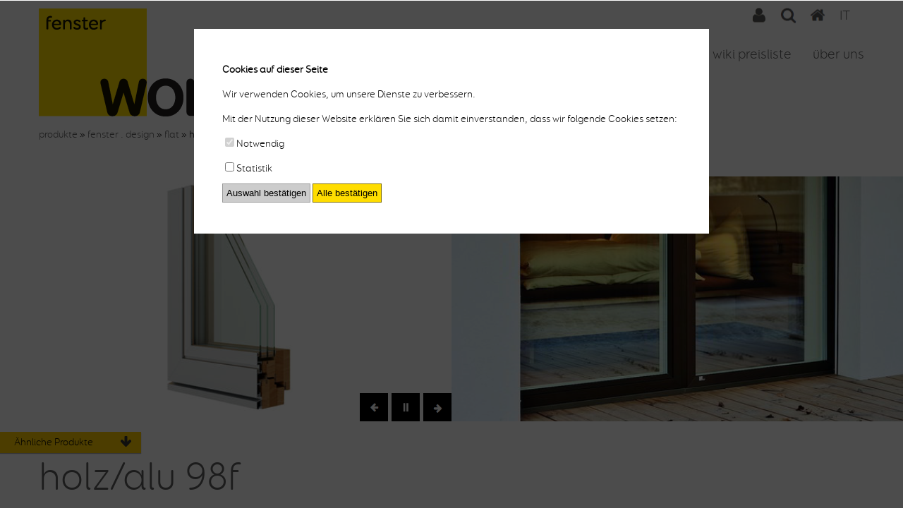

--- FILE ---
content_type: text/html; charset=utf-8
request_url: https://www.wolf-fenster.it/produkte/fenster-design/flat-p11-10.html
body_size: 31365
content:
<!DOCTYPE html>
<html lang="de" data-langs="de,it">
 
<head>
  <title>flat: holz/alu 98f | Wolf Fenster AG</title>
  <meta http-equiv="content-type" content="text/html; charset=utf-8" />
  <meta name="description" content="Klare Linienführung, innen und außen flächenbündig. Ein Fenster für Puristen." />
  <meta name="robots" content="index,follow" />
  <meta name="google-site-verification" content="pMijkNYOnbaBMgRheIT24iiRM1YhAxvkD8XNwSyGKSA" />  
  <meta name="viewport" content="width=device-width, initial-scale=1">
  <!--<link rel="shortcut icon" type="image/x-icon" href="/favicon.ico" />-->
  <link rel="publisher" href="https://plus.google.com/114716161962555701137/about" />
  <!--
  <link type="text/css" rel="stylesheet" href="/1d2ea664b5-3a8fc3ad50465430a9768ef2e5e57af5.css" />
  -->
  <style type="text/css">
      html, body, div, span, applet, object, iframe, h1, h2, h3, h4, h5, h6, p, blockquote, pre, a, abbr, acronym, address, big, cite, code, del, dfn, em, img, ins, kbd, q, s, samp, small, strike, strong, sub, sup, tt, var, b, u, i, center, dl, dt, dd, ol, ul, li, fieldset, form, label, legend, table, caption, tbody, tfoot, thead, tr, th, td, article, aside, canvas, details, embed, figure, figcaption, footer, header, hgroup, menu, nav, output, ruby, section, summary, time, mark, audio, video { margin: 0; padding: 0; border: 0; font-size: 100%; font: inherit; vertical-align: baseline; }
article, aside, details, figcaption, figure, footer, header, hgroup, menu, nav, section { display: block; }
body { line-height: 1; }
ul { list-style: outside square; }
ol { list-style: outside decimal; }
blockquote, q { quotes: none; }
blockquote:before, blockquote:after, q:before, q:after { content: ''; content: none; }
table { border-collapse: collapse; border-spacing: 0; }
b, strong { font-weight: bold; }
@font-face { font-family: 'UniversLight'; src: url('/common/fonts/univers-light/univers-light.eot'); src: url('/common/fonts/univers-light/univers-light.eot?#iefix') format('embedded-opentype'), url('/common/fonts/univers-light/univers-light.woff') format('woff'), url('/common/fonts/univers-light/univers-light.ttf') format('truetype'), url('/common/fonts/univers-light/univers-light.svg#unvers-light') format('svg'); font-style: normal; font-weight: normal; text-rendering: optimizeLegibility; }
@font-face { font-family: "Booster Next FY Black"; src: url("/common/fonts/booser-next-fy/booser-next-fy-black.woff2") format("woff2"), url("/common/fonts/booser-next-fy/booser-next-fy-black.woff") format("woff"); }
@font-face { font-family: 'booster_next_fylight'; src: url('/common/fonts/booser-next-fy/booser-next-fy-light.eot'); src: url('/common/fonts/booser-next-fy/booser-next-fy-light.eot?#iefix') format('embedded-opentype'), url('/common/fonts/booser-next-fy/booser-next-fy-light.woff') format('woff'), url('/common/fonts/booser-next-fy/booser-next-fy-light.ttf') format('truetype'), url('/common/fonts/booser-next-fy/booser-next-fy-light.svg#booster_next_fylight') format('svg'); font-style: normal; font-weight: normal; text-rendering: optimizeLegibility; }
@media only screen and (max-width: 960px) { div.showrooms div.entries { width: 100% !important; height: auto !important; }
}
html { height: 100%; }
body { font-size: 16px; line-height: 1.5em; width: 100%; height: 100%; background: #fff; min-width: 320px; }
.autoGrid-lightbox { display: none; }
div.cookie { background: rgba(0,0,0,0.7); padding: 10px; color: black; border-top: 1px solid white; position: fixed; padding: 40px; top: 0; bottom: 0; overflow: auto; width: 100%; z-index: 1111; box-sizing: border-box; font-size: 14px; line-height: 1.1em; text-align: center; }
div.cookie a { color: black; }
div.cookie a#cookie-close { width: 20px; height: 20px; background: url("/img/close.png"); display: block; position: absolute; right: 10px; top: 10px; }
div.cookie a#cookie-close:hover { background-image: url(/img/close-hover.png); }
div.cookie a.cookie-privacy { text-align: right; }
div.cookie div.cookie-text { background: white; padding: 40px; line-height: 35px; width: 650px; max-width: 80%; text-align: left; margin: 0 auto; }
div.cookie form { display: inline-block; }
div.cookie button.cookie-selection { background: #cccccc; border: 1px solid #999999; padding: 5px; }
div.cookie button.cookie-all { background: #FFDD00; border: 1px solid #7F6E00; padding: 5px; }
div#all div#all-contents { width: 100%; padding-top: 250px; }
div#all.home div#all-contents { width: 100%; padding-top: 0 !important; }
div#all.home div#all-header { padding-top: 180px; position: relative; }
div#all div#contents { padding-bottom: 20px; }
div#all div#content { overflow: hidden; min-height: 600px; }
div#all div#all-footer { background: #c3c3c3; }
div#all div#all-bottom { background: #c3c3c3; border-top: 1px #fff solid; padding: 10px; color: #fff; overflow: hidden; }
div#all div#all-bottom div#bottom { width: 1170px; box-sizing: border-box; margin: 0 auto; }
@media screen and (max-width: 1230px) { div#all div#all-bottom div#bottom { width: 100%; margin-left: 0; margin-right: 0; }
}
@media only screen and (max-width: 960px) { div#all div#all-bottom div#bottom { width: 100%; position: relative; }
}
@media only screen and (max-width: 640px) { div#all div#all-bottom div#bottom { width: 100%; }
}
@media only screen and (max-width: 360px) { div#all div#all-bottom div#bottom { width: 100%; }
}
div#all div#all-bottom p.copyright, div#all div#all-bottom p.links { width: 50%; float: left; }
div#all div#all-bottom p.links { text-align: right; float: right; }
div#all div#all-bottom p.links a { color: white; text-decoration: none; padding: 0 10px; }
div#all div#all-bottom p.links a:hover { text-decoration: underline; }
div#all div#footer { overflow: hidden; max-width: 1200px; margin: 0 auto; width: 100%; padding-top: 70px; }
div#all img { max-width: 100%; height: auto; }
div#all iframe.video { width: 770px; height: 400px; }
body.scroll div#all div#all-contents { padding-top: 150px; }
body.scroll.home div#all div#all-contents { padding-top: 92px; }
body.responsive div#all div#all-contents { padding-top: 92px; }
body, textarea { font-family: 'booster_next_fylight', sans-serif; font-weight: 300; }
h1, h2, h3, h4, h5, h6 { font-family: "booster_next_fylight", sans-serif; font-weight: normal; line-height: 1.3em; color: #5f5f60; margin-bottom: 12px; word-wrap: break-word; }
h1 { font-size: 56px; line-height: 56px; padding: 0px; }
h2 { font-size: 2.0em; }
h3 { font-size: 1.8em; }
h4 { font-size: 1.5em; }
h5 { font-size: 1.3em; }
h6 { font-size: 1.2em; }
div.wrap { clear: both; }
select, input&#91;type=text], input&#91;type=date], input&#91;type=number], textarea { border: 0; background: white; }
div#ui-datepicker-div { z-index: 22 !important; }
.ui-timepicker td span, .ui-timepicker td a { display: block; padding: 3px; cursor: pointer; text-decoration: none; }
.ui-timepicker .ui-timepicker-title { line-height: 1.8em; padding-left: 5px; }
@media print { div#all-footer, div#all-header, div#all-bottom { display: none; }
div#all div#all-contents { padding-top: 10px !important; }
div.filter { display: none; }
}
@media only screen and (max-width: 960px) { #cboxCurrent { display: none !important; }
div#bottom { padding: 0 !important; }
div#bottom p { width: 100% !important; text-align: center !important; border-bottom: 1px #fff solid; padding: 10px 0; }
}
div.header-images { width: 100%; position: relative; }
div.header-images #header-cycle { height: 476px; overflow: hidden; }
div.header-images #header-cycle img { width: 100%; height: auto; }
div.header #nav { position: absolute; top: 0; width: 100%; }
div.header #nav div { margin: 0 auto; position: relative; }
div.header #nav div #prev, div.header #nav div #next { width: 20px; height: 27px; text-decoration: none; position: absolute; top: 660px; z-index: 19; opacity: 0.9; }
div.header #nav div #prev { left: -37px; background: url('/img/prev.png') no-repeat; }
div.header #nav div #prev:hover { background: url("/img/prev.png") no-repeat 0 -27px; }
div.header #nav div #next { right: -37px; background: url('/img/next.png') no-repeat; }
div.header #nav div #next:hover { background: url('/img/next.png') no-repeat 0 -27px; }
div.menu-main { position: fixed; top: 0; left: 0; height: 125px; width: 100%; padding-left: 5px; padding-right: 5px; box-sizing: border-box; font-size: 1.2em; z-index: 70; background: rgba(255,255,255,0.95); }
@media only screen and (max-width: 960px) { div.menu-main div.menu-inner div.actions { padding-top: 30px; }
}
div#all.home div.menu-main { height: 92px; }
div#all.home div.menu-main div.breadcrumbs { display: none; }
div.menu-main .menu-inner { margin: 0 auto; width: 100%; max-width: 1170px; background: url('/img/logo.png') no-repeat 0 12px; height: 170px; }
div.menu-main .menu-inner.scroll { height: 92px; }
div.menu-main .menu-inner div.breadcrumbs { padding-top: 145px; font-size: 14px; }
div.menu-main .menu-inner div.breadcrumbs a { color: #5f5f60; text-decoration: none; }
div.menu-main .menu-inner div.breadcrumbs a:hover { text-decoration: underline; }
div.menu-main .menu-inner div.actions { text-align: right; padding-top: 10px; position: relative; }
div.menu-main .menu-inner div.actions > a { padding: 0 20px !important; min-width: 24px; height: 24px; background: url("/img/user.png") no-repeat right center; }
div.menu-main .menu-inner div.actions > a span { display: none; }
div.menu-main .menu-inner div.actions a.search { background-image: url("/img/search.png"); }
div.menu-main .menu-inner div.actions a.search:hover { background-image: url("/img/search-active.png"); }
div.menu-main .menu-inner div.actions a.search span { display: none; }
div.menu-main .menu-inner div.actions a.home { background-image: url("/img/home.png"); }
div.menu-main .menu-inner div.actions a.home:hover { background-image: url("/img/home-active.png"); }
div.menu-main .menu-inner div.actions a.login { text-decoration: none; color: #b87b00; }
div.menu-main .menu-inner div.actions a.login.logged, div.menu-main .menu-inner div.actions a.login:hover { background-image: url("/img/user-active.png"); }
div.menu-main .menu-inner div.actions a.login span { display: inline-block; padding-right: 10px; }
div.menu-main .menu-inner div.actions a.language { background: none; padding-right: 0; text-decoration: none; color: #5f5f60; text-transform: uppercase; }
div.menu-main .menu-inner div.actions a.language:hover { color: #b87b00; }
div.menu-main .menu-inner div.actions a.menu-button { background-image: url("/img/icon-menu.png"); display: none; cursor: pointer; }
div.menu-main .menu-inner div.actions a.menu-button span { display: none; }
@media only screen and (max-width: 960px) { div.menu-main .menu-inner div.actions a.search, div.menu-main .menu-inner div.actions a.home { display: none; }
div.menu-main .menu-inner div.actions a.login span { display: none; }
}
div.menu-main .menu-inner div.actions div.search { display: none; position: absolute; width: 250px; height: 80px; text-align: center; right: 0; top: 35px; background: #eee; border: 1px #ccc solid; z-index: 25; padding: 10px; line-height: 27px; }
div.menu-main .menu-inner div.actions div.search input { padding: 4px; border: 1px solid #FFCE00; background: #fff; -webkit-border-radius: 0; -moz-border-radius: 0; border-radius: 0; -moz-background-clip: padding; -webkit-background-clip: padding-box; background-clip: padding-box; behaviour: url(css3.htc); width: 220px; border: 1px solid #ccc; display: block; float: left; }
div.menu-main .menu-inner div.actions div.search input.idle { color: #5f5f60; }
div.menu-main .menu-inner div.actions div.search a.button { margin-left: -1px; height: 23px; float: left; background: #ddd url('/img/search.gif') no-repeat 0 3px; width: 15px; display: block; border: 1px #ccc solid; cursor: ponter; }
div.menu-main .menu-inner div.actions div.login { display: none; position: absolute; width: 250px; height: auto; text-align: center; right: 0; top: 35px; background: #eee; border: 1px #ccc solid; z-index: 25; padding: 10px; line-height: 27px; }
div.menu-main .menu-inner div.actions div.login input { padding: 4px; border: 1px solid #FFCE00; background: #fff; -webkit-border-radius: 0; -moz-border-radius: 0; border-radius: 0; -moz-background-clip: padding; -webkit-background-clip: padding-box; background-clip: padding-box; behaviour: url(css3.htc); width: 100%; border: 1px solid #ccc; box-sizing: border-box; }
div.menu-main .menu-inner div.actions div.login input.idle { color: #5f5f60; }
div.menu-main .menu-inner div.actions div.login input:-webkit-autofill { -webkit-box-shadow: 0 0 0px 1000px #fff inset; }
div.menu-main .menu-inner div.actions div.login a.button.submit { margin-top: 5px; background: white; float: right; padding: 4px 8px; text-decoration: none; color: #5f5f60; cursor: pointer; margin-left: 5px; }
div.menu-main .menu-inner div.actions div.login a.button.submit:hover { background: #b87b00; color: white; }
div.menu-main .menu-inner a.logo { width: 269px; height: 159px; display: block; position: absolute; margin-top: 14px; z-index: 3; }
div.menu-main .menu-inner.small, div.menu-main .menu-inner.scroll, div.menu-main .menu-inner.responsive { background-image: url('/img/logo-small.png'); }
div.menu-main .menu-inner.small a.logo, div.menu-main .menu-inner.scroll a.logo, div.menu-main .menu-inner.responsive a.logo { width: 119px; height: 68px; }
div.menu-main .menu-inner.small div.breadcrumbs, div.menu-main .menu-inner.scroll div.breadcrumbs, div.menu-main .menu-inner.responsive div.breadcrumbs { padding-top: 60px; }
div.menu-main .menu-inner.responsive { height: 92px; }
div.menu-main .menu-inner.responsive div.breadcrumbs { display: none; }
@media only screen and (min-width: 961px) { div.menu-main ul.menubar { list-style: none; float: right; width: auto; padding-top: 31px; margin-right: -15px; }
div.menu-main ul.menubar li { float: left; }
div.menu-main ul.menubar li.login > a { color: #b87b00; }
div.menu-main ul.menubar li a { color: #5f5f60; line-height: 24px; text-decoration: none; padding: 5px 15px; position: relative; }
div.menu-main ul.menubar li a i { display: none; margin: 0 auto; width: 100%; height: 11px; background: url('/img/menu-selector.png') no-repeat center center; position: absolute; z-index: 23; top: 32px; }
div.menu-main ul.menubar li:hover a i, div.menu-main ul.menubar li.clicked a i { display: block; }
div.menu-main ul.menubar li div.submenu { position: absolute; top: 92px; left: 0; width: 100%; background: #f0f0f0; display: none; z-index: 22; border: 1px #c7c7c7 solid; border-style: solid none; }
div.menu-main ul.menubar li div.columns { width: 100%; max-width: 1170px; margin: 0 auto; position: relative; overflow: hidden; }
div.menu-main ul.menubar li div.nocolumn { padding-top: 25px; padding-left: 15px; }
div.menu-main ul.menubar li div.nocolumn ul li a { font-weight: normal; }
div.menu-main ul.menubar li div.column { width: 20%; min-height: 1px; padding-left: 5px; padding-top: 25px; float: left; margin-right: -100%; }
div.menu-main ul.menubar li div.column.column-0 { margin-left: 0%; }
div.menu-main ul.menubar li div.column.column-1 { margin-left: 0%; }
div.menu-main ul.menubar li div.column.column-2 { margin-left: 20%; }
div.menu-main ul.menubar li div.column.column-3 { margin-left: 40%; }
div.menu-main ul.menubar li div.column.column-4 { margin-left: 60%; }
div.menu-main ul.menubar li div.column.column-5 { margin-left: 80%; }
div.menu-main ul.menubar li div.picture { float: right; margin: 20px 0; width: 40%; height: auto; border: 1px #c7c7c7 solid; }
div.menu-main ul.menubar li div.picture img { display: block; width: 100%; height: auto; }
div.menu-main ul.menubar li ul { list-style: none; margin-bottom: 10px; }
div.menu-main ul.menubar li ul li { float: none; }
div.menu-main ul.menubar li ul li.login > a { color: #b87b00; }
div.menu-main ul.menubar li ul li.drawings a { font-weight: normal; }
div.menu-main ul.menubar li ul li a { padding: 0; font-size: 15px; font-weight: bold; display: block; text-overflow: ellipsis; width: 100%; white-space: nowrap; overflow: hidden; }
div.menu-main ul.menubar li ul li a.folder { text-decoration: none !important; cursor: default; }
div.menu-main ul.menubar li ul li a:hover { text-decoration: underline; }
div.menu-main ul.menubar li ul li a:hover&#91;href="#"] { text-decoration: none; }
div.menu-main ul.menubar li ul li li { padding-left: 0; }
div.menu-main ul.menubar li ul li li a { font-size: 13px; font-weight: normal; }
div.menu-main ul.menubar li:hover div.submenu, div.menu-main ul.menubar li.clicked div.submenu { display: block; }
}
@media only screen and (max-width: 960px) { div.menu-main { position: absolute; height: auto; }
div.menu-main div.menu-inner div.actions a.menu-button { display: inline; margin-right: 10px; }
div.menu-main ul.menubar { position: absolute; top: 82px; width: 100%; max-width: 320px; right: 0; padding: 20px; box-sizing: border-box; display: none; background: #f0f0f0; list-style: none; }
div.menu-main ul.menubar.open { display: block; }
div.menu-main ul.menubar li { line-height: 1.7em; font-size: 18px; }
div.menu-main ul.menubar li.login a { color: #b87b00; }
div.menu-main ul.menubar li.canopen { background: url('/img/menu-plus.png') no-repeat top right; }
div.menu-main ul.menubar li.canopen.open { background-image: url('/img/menu-minus.png'); }
div.menu-main ul.menubar li.open div div > ul, div.menu-main ul.menubar li.open > ul { display: block; }
div.menu-main ul.menubar a { color: #5f5f60; text-decoration: none; display: block; }
div.menu-main ul.menubar a:hover { text-decoration: underline; }
div.menu-main ul.menubar ul { list-style: none; padding-left: 20px; display: none; }
div.menu-main ul.menubar div.nocolumn { margin-left: 0 !important; }
div.menu-main ul.menubar div.picture { display: none; }
}
div.menu-footer { float: left; width: 570px; box-sizing: border-box; margin-left: 15px; margin-right: 15px; margin-bottom: 20px !important; }
@media screen and (max-width: 1230px) { div.menu-footer { width: 50%; margin-left: 0; margin-right: 0; }
}
@media only screen and (max-width: 960px) { div.menu-footer { width: 50%; position: relative; }
}
@media only screen and (max-width: 640px) { div.menu-footer { width: 50%; }
}
@media only screen and (max-width: 360px) { div.menu-footer { width: 100%; }
}
@media only screen and (max-width: 1230px) { div.menu-footer { margin-left: 0; padding-left: 5px; }
}
@media only screen and (max-width: 1230px) { div.menu-footer { margin-right: 0; padding-right: 5px; }
}
div.menu-footer h4 { border-bottom: 1px #f0f0f0 solid; margin-bottom: 20px; padding-bottom: 10px; }
div.menu-footer h4 a { color: #5f5f60; text-decoration: none; }
div.menu-footer ul { list-style: none; }
div.menu-footer ul div.column { float: left; width: 30%; margin-left: 5%; }
div.menu-footer ul div.column:first-child { margin-left: 0; }
div.menu-footer ul div.column ul { margin-bottom: 10px; }
div.menu-footer ul div.column ul li a { color: #5f5f60; text-decoration: none; text-transform: uppercase; font-weight: bold; }
div.menu-footer ul div.column ul li a:hover { text-decoration: underline; }
div.menu-footer ul div.column ul li a:hover&#91;href="#"] { text-decoration: none; }
div.menu-footer ul div.column ul ul li a { text-transform: lowercase; font-weight: normal; }
@media only screen and (max-width: 960px) { div.menu-footer ul div.column { width: 100%; margin-left: 0; }
div.menu-footer ul div.column ul { margin: 0; }
div.menu-footer ul div.column li.close { background: url('/img/menu-plus.png') no-repeat top right; }
div.menu-footer ul div.column li.open { background: url('/img/menu-minus.png') no-repeat top right; }
div.menu-footer ul div.column li.close ul { display: none; }
div.menu-footer ul div.column a { display: block; }
}
.editor { color: #5f5f60; font-family: 'booster_next_fylight', sans-serif; font-weight: 300; }
.editor h1, .editor h2, .editor h3, .editor h4, .editor h5, .editor h6 { font-family: "booster_next_fylight", sans-serif; font-weight: normal; line-height: 1.3em; color: #5f5f60; margin-bottom: 12px; word-wrap: break-word; }
.editor h1 { font-size: 56px; line-height: 56px; padding: 0px; }
.editor h2 { font-size: 2.0em; }
.editor h3 { font-size: 1.8em; }
.editor h4 { font-size: 1.5em; }
.editor h5 { font-size: 1.3em; }
.editor h6 { font-size: 1.2em; }
.editor strong { font-weight: bold; }
.editor ul { list-style: disc; margin: 0 0 0 2em; padding: 0; }
.editor ol { margin: 0 0 0 2em; padding: 0; }
.editor a { color: #5f5f60; text-decoration: underline; }
.editor a.login { color: #b87b00; }
.editor a:hover { text-decoration: underline; }
.editor a.pdf { padding-left: 40px; line-height: 32px; display: inline-block; background: url('/img/icon-pdf.png') no-repeat left center; }
.editor a.pdf.nopdf { padding-left: 0; background: none; }
.editor a.notallowed { display: none !important; }
.editor table { border-collapse: collapse; margin-bottom: 12px; }
.editor table tr td { color: #FFCE00; font-family: 'booster_next_fylight', sans-serif; font-weight: 300; padding: 6px; font-size: 1em; vertical-align: top; border: 1px dotted #ffffff; }
.editor table tr td.alleft { text-align: left; }
.editor table tr td.alright { text-align: right; }
.editor table tr td.altop { vertical-align: top; }
.editor table tr td.alcenter { vertical-align: middle; }
.editor table tr td.albottom { vertical-align: bottom; }
.editor table tr td.nobg { background: none; }
.editor img, .editor div.video, .editor span.image { border: none; }
.editor img, .editor span.image { margin: 0 4px 0 0; }
.editor img.align-left, .editor div.video.align-left, .editor span.image.align-left { float: left; margin: 0 12px 12px 0; }
.editor img.align-right, .editor div.video.align-right, .editor span.image.align-right { float: right; margin: 0 0 12px 12px; }
.editor img.nohmargin, .editor div.video.nohmargin, .editor span.nohmargin { margin-right: 0 !important; margin-left: 0 !important; }
.editor img.novmargin, .editor div.video.novmargin, .editor span.novmargin { margin-top: 0 !important; margin-bottom: 0 !important; }
.editor img.noborder { border: 0 !important; }
.editor span.image { font-size: 10px; color: #999; }
.editor .wrap { clear: both !important; }
.editor iframe { border: 0; }
.editor p, .editor li { font-size: 17px; line-height: 1.5em; color: #5f5f60; }
.editor p { margin-bottom: 0.5em; }
.editor .centered { text-align: center; }
.editor .right { text-align: right; }
.editor em, .editor i { font-style: italic; }
.editor-content .text { width: 770px; box-sizing: border-box; margin-left: 15px; margin-right: 15px; float: left; }
@media screen and (max-width: 1230px) { .editor-content .text { width: 66%; margin-left: 0; margin-right: 0; }
}
@media only screen and (max-width: 960px) { .editor-content .text { width: 66%; position: relative; }
}
@media only screen and (max-width: 640px) { .editor-content .text { width: 66%; }
}
@media only screen and (max-width: 360px) { .editor-content .text { width: 100%; }
}
@media only screen and (max-width: 1230px) { .editor-content .text { margin-left: 0; padding-left: 5px; }
}
@media only screen and (max-width: 1230px) { .editor-content .text { margin-right: 0; padding-right: 5px; }
}
.editor-content .additional { width: 400px; box-sizing: border-box; float: left; margin-top: 68px; }
@media screen and (max-width: 1230px) { .editor-content .additional { width: 33%; margin-left: 0; margin-right: 0; }
}
@media only screen and (max-width: 960px) { .editor-content .additional { width: 33%; position: relative; }
}
@media only screen and (max-width: 640px) { .editor-content .additional { width: 50%; }
}
@media only screen and (max-width: 360px) { .editor-content .additional { width: 100%; }
}
@media only screen and (max-width: 640px) { .editor-content .additional { margin-top: 0; }
}
@media only screen and (max-width: 960px) { .editor-content .text { width: 100%; margin: 0; padding: 5px; box-sizing: border-box; }
.editor-content .additional { width: 100%; margin: 0; padding: 5px; box-sizing: border-box; }
}
.editor-content .pictures .picture { margin-left: 15px; margin-right: 15px; }
@media only screen and (max-width: 1230px) { .editor-content .pictures .picture { margin-left: 0; padding-left: 5px; }
}
@media only screen and (max-width: 1230px) { .editor-content .pictures .picture { margin-right: 0; padding-right: 5px; }
}
.editor-content .pictures .picture img { max-width: 100%; height: auto; box-sizing: border-box; }
.editor-content .downloads .download { width: 170px; box-sizing: border-box; margin-left: 15px; margin-right: 15px; float: left; }
@media screen and (max-width: 1230px) { .editor-content .downloads .download { width: 16%; margin-left: 0; margin-right: 0; }
}
@media only screen and (max-width: 960px) { .editor-content .downloads .download { width: 33%; position: relative; }
}
@media only screen and (max-width: 640px) { .editor-content .downloads .download { width: 50%; }
}
@media only screen and (max-width: 360px) { .editor-content .downloads .download { width: 100%; }
}
@media only screen and (max-width: 1230px) { .editor-content .downloads .download { margin-left: 0; padding-left: 5px; }
}
@media only screen and (max-width: 1230px) { .editor-content .downloads .download { margin-right: 0; padding-right: 5px; }
}
.editor-content .downloads .download img { border: 1px #ccc solid !important; box-sizing: border-box; }
.editor-content .editor-inner { margin: 0 auto; max-width: 1200px; width: 100%; overflow: hidden; padding: 30px 0; }
.editor-video { width: 100%; position: relative; }
.editor-video div.poster { background: url('/img/wolf-video.jpg') no-repeat; position: absolute; z-index: 1; width: 100%; top: 0; bottom: 0; background-size: cover; cursor: pointer; }
.editor-video div.additional { padding-right: 15px; }
@media screen and (max-width: 1230px) { .editor-video div.additional { padding-right: 0%; }
}
@media only screen and (max-width: 960px) { .editor-video div.additional { padding-right: 0; }
}
.editor-video video { width: 100%; display: none; position: absolute; z-index: 2; }
.editor-footer { width: 270px; box-sizing: border-box; }
@media screen and (max-width: 1230px) { .editor-footer { width: 25%; margin-left: 0; margin-right: 0; }
}
@media only screen and (max-width: 960px) { .editor-footer { width: 33%; position: relative; }
}
@media only screen and (max-width: 640px) { .editor-footer { width: 50%; }
}
@media only screen and (max-width: 360px) { .editor-footer { width: 100%; }
}
.editor-footer h3, .editor-footer h4, .editor-footer h5, .editor-footer h6 { border-bottom: 1px #f0f0f0 solid; margin-bottom: 20px; padding-bottom: 10px; }
.editor-header { position: relative; }
.editor-header .editor-inner { padding-left: 10px; width: 100%; position: absolute; left: 0 !important; z-index: 69; margin-top: 30%; }
.editor-header .editor-inner .editor-wrapper { width: 1170px; box-sizing: border-box; margin: 0 auto; position: relative; }
@media screen and (max-width: 1230px) { .editor-header .editor-inner .editor-wrapper { width: 100%; margin-left: 0; margin-right: 0; }
}
@media only screen and (max-width: 960px) { .editor-header .editor-inner .editor-wrapper { width: 100%; position: relative; }
}
@media only screen and (max-width: 640px) { .editor-header .editor-inner .editor-wrapper { width: 100%; }
}
@media only screen and (max-width: 360px) { .editor-header .editor-inner .editor-wrapper { width: 100%; }
}
.editor-header .editor-inner p, .editor-header .editor-inner h1, .editor-header .editor-inner h2, .editor-header .editor-inner h3, .editor-header .editor-inner h4, .editor-header .editor-inner h5, .editor-header .editor-inner h6 { font-family: "Booster Next FY Black"; font-size: 48pt; color: black; margin: 0; padding: 0; line-height: 48pt; }
@media only screen and (max-width: 840px) { .editor-header .editor-inner p, .editor-header .editor-inner h1, .editor-header .editor-inner h2, .editor-header .editor-inner h3, .editor-header .editor-inner h4, .editor-header .editor-inner h5, .editor-header .editor-inner h6 { font-family: "Booster Next FY Black"; font-size: 24pt; color: black; line-height: 24pt; }
.editor-header .editor-inner .editor-overlay { top: 0; height: 17px; width: 120px; }
}
.editor-header .editor-overlay { width: 230px; max-width: 50%; background: #FFDD00; height: 33px; position: absolute; top: 0px; left: -10px; z-index: 1; }
@media only screen and (max-width: 840px) { .editor-header .editor-overlay { left: 0; }
}
.editor-header .text { z-index: 2; position: absolute; top: 0; }
.editor-header h1, .editor-header h2, .editor-header h3, .editor-header h4, .editor-header h5, .editor-header h6 { color: black; }
@media only screen and (max-width: 840px) { .editor-header .editor-inner { margin-top: 15%; padding-left: 5px; }
}
div.editor-footer { float: left; margin-left: 15px; margin-right: 15px; }
@media only screen and (max-width: 1230px) { div.editor-footer { margin-left: 0; padding-left: 5px; }
}
@media only screen and (max-width: 1230px) { div.editor-footer { margin-right: 0; padding-right: 5px; }
}
div.editor-content.gray { background-color: #f0f0f0; }
div.editor-bottom { width: 100%; }
div.picturefade-content, div.picturefade-header { position: relative; }
div.picturefade-content div.picture div.editor, div.picturefade-header div.picture div.editor { max-width: 400px; width: 25%; min-width: 250px; padding: 10px; position: absolute; right: 0 !important; bottom: 20%; z-index: 69; background: #FFDD00; }
div.picturefade-content img, div.picturefade-header img { width: 100% !important; }
div.picturefade-content div.navigation, div.picturefade-header div.navigation { position: absolute; top: 20%; right: 15px; width: 17px; z-index: 10; }
div.picturefade-content div.navigation a, div.picturefade-header div.navigation a { display: inline-block; width: 15px; height: 15px; border: 1px #000 solid; background: #000; }
div.picturefade-content div.navigation a.activeSlide, div.picturefade-header div.navigation a.activeSlide { background: #fff; }
@media only screen and (max-width: 960px) { div.picturefade-content div.buttons, div.picturefade-header div.buttons { display: none; }
}
div.picturefade-content div.buttons, div.picturefade-header div.buttons { position: absolute; bottom: 0; right: 0; width: 225px; z-index: 10; }
div.picturefade-content div.buttons a, div.picturefade-header div.buttons a { width: 70px; height: 70px; display: inline-block; margin-left: 5px; display: block; float: left; }
div.picturefade-content div.buttons a.picturefade-prev, div.picturefade-header div.buttons a.picturefade-prev { background: url('/img/nav-prev.png'); }
div.picturefade-content div.buttons a.picturefade-pause, div.picturefade-header div.buttons a.picturefade-pause { background: url('/img/nav-pause.png'); }
div.picturefade-content div.buttons a.picturefade-pause.resume, div.picturefade-header div.buttons a.picturefade-pause.resume { background: url('/img/nav-play.png'); }
div.picturefade-content div.buttons a.picturefade-next, div.picturefade-header div.buttons a.picturefade-next { background: url('/img/nav-next.png'); }
div.topics-content { max-width: 1170px; width: 100%; margin: 10px auto; overflow: auto; }
div.topics-content .topic { width: 25%; position: relative; float: left; }
div.topics-content .topic .topic-inner { margin: 0 5px 5px 0; }
@media only screen and (max-width: 960px) { div.topics-content .topic { width: 50%; }
}
@media only screen and (max-width: 640px) { div.topics-content .topic { width: 100%; }
}
div.topics-content .topic:hover { opacity: 0.8; }
div.topics-content .topic img { width: 100%; height: auto; display: block; }
div.topics-content .topic h5 { position: absolute; background: #ffffff; bottom: 0; right: 0; display: block; height: 40px; line-height: 40px; margin: 0; padding: 0 6px; }
div.topics-content .topic h5 a { color: #5f5f60; text-decoration: none; }
div.team-list { position: relative; }
div.team-list div.entries { overflow: hidden; max-width: 1200px; width: 100%; margin: 0 auto; padding: 30px 0; }
@media only screen and (max-width: 1200px) { div.team-list div.entries { padding-top: 40px; }
}
div.team-list div.entries h4.instance { margin-left: 15px; margin-right: 15px; }
@media only screen and (max-width: 1230px) { div.team-list div.entries h4.instance { margin-left: 0; padding-left: 5px; }
}
@media only screen and (max-width: 1230px) { div.team-list div.entries h4.instance { margin-right: 0; padding-right: 5px; }
}
div.team-list div.entries div.entry { width: 270px; box-sizing: border-box; margin-left: 15px; margin-right: 15px; float: left; margin-bottom: 20px; }
@media screen and (max-width: 1230px) { div.team-list div.entries div.entry { width: 25%; margin-left: 0; margin-right: 0; }
}
@media only screen and (max-width: 960px) { div.team-list div.entries div.entry { width: 33%; position: relative; }
}
@media only screen and (max-width: 640px) { div.team-list div.entries div.entry { width: 50%; }
}
@media only screen and (max-width: 360px) { div.team-list div.entries div.entry { width: 100%; }
}
@media only screen and (max-width: 1230px) { div.team-list div.entries div.entry { margin-left: 0; padding-left: 5px; }
}
@media only screen and (max-width: 1230px) { div.team-list div.entries div.entry { margin-right: 0; padding-right: 5px; }
}
div.team-list div.entries div.entry .picture { height: 270px; overflow: hidden; }
div.team-list div.entries div.entry img { width: 100%; height: auto; }
div.team-list div.entries div.entry h3, div.team-list div.entries div.entry p { display: block; text-overflow: ellipsis; width: 100%; white-space: nowrap; overflow: hidden; margin: 0; }
div.team-list div.entries div.entry h3 { font-size: 20px; padding-top: 3px; }
div.team-list .filter { position: absolute; top: 15px; font-family: 'booster_next_fylight', sans-serif; font-weight: 300; width: 30px; z-index: 23; }
div.team-list .filter h4, div.team-list .filter h5 a { background: #FFCE00; -webkit-transform: rotate(270deg); -moz-transform: rotate(270deg); -ms-transform: rotate(270deg); -o-transform: rotate(270deg); transform: rotate(270deg); -webkit-transform-origin: 100% 0; -moz-transform-origin: 100% 0; -ms-transform-origin: 100% 0; -o-transform-origin: 100% 0; transform-origin: 100% 0; width: 160px; height: 30px; text-align: left; font-size: 14px; line-height: 30px; color: #000; margin-right: 30px; float: right; -webkit-box-shadow: 0 1px 1px rgba(0,0,0,0.3); -moz-box-shadow: 0 1px 1px rgba(0,0,0,0.3); box-shadow: 0 1px 1px rgba(0,0,0,0.3); behaviour: url(css3.htc); padding: 0 20px; background: #FFCE00 url("/img/filter-close.png") no-repeat 170px 6px; cursor: pointer; }
div.team-list .filter.open h4 { background-image: url("/img/filter-open.png"); }
div.team-list .filter div.selection { display: none; }
div.team-list .filter.open { width: 330px; }
div.team-list .filter.open div.selection { display: block; width: 280px; background: white; min-height: 160px; padding: 20px 10px; -webkit-box-shadow: 0 2px 2px rgba(0,0,0,0.3); -moz-box-shadow: 0 2px 2px rgba(0,0,0,0.3); box-shadow: 0 2px 2px rgba(0,0,0,0.3); behaviour: url(css3.htc); }
div.team-list .filter.open div.selection h5 { border-top: 1px #ccc solid; font-size: 16px; padding: 10px 0; font-weight: bold; }
div.team-list .filter.open div.selection h5:first-child { border-top: none; }
div.team-list .filter.open div.selection ul { list-style: none; font-size: 15px; margin-bottom: 10px; clear: left; }
div.team-list .filter.open div.selection ul input { border: 1px black solid; }
div.team-list .filter.open div.selection ul input:checked { background: #ccc; }
@media only screen and (max-width: 1280px) { div.team-list .filter { top: 5px; height: 30px; }
div.team-list .filter h4 { -webkit-transform: rotate(0); -moz-transform: rotate(0); -ms-transform: rotate(0); -o-transform: rotate(0); transform: rotate(0); float: none; }
}
div.team-list .filter.vertical { top: 5px; position: relative; margin-bottom: 10px; }
div.team-list .filter.vertical h4 { -webkit-transform: rotate(0); -moz-transform: rotate(0); -ms-transform: rotate(0); -o-transform: rotate(0); transform: rotate(0); float: none; }
div.team-list .filter.frame { top: 5px; position: relative; margin-bottom: 10px; width: 100%; overflow: hidden; }
div.team-list .filter.frame h5 { float: left; }
div.team-list .filter.frame h4, div.team-list .filter.frame h5 a { -webkit-transform: rotate(0); -moz-transform: rotate(0); -ms-transform: rotate(0); -o-transform: rotate(0); transform: rotate(0); float: left; background-image: none; }
div.team-list .filter.frame div.selection { overflow: auto; max-height: 200px; width: 100%; box-sizing: border-box; }
div.team-list .filter.frame div.selection-inner { float: left; width: 33%; }
div.team-list .filter.frame.open { height: 250px; }
@media print { div.team div.entries { padding: 0; margin-bottom: 20px; min-height: auto !important; }
div.team div.entries div.entry { width: 14% !important; border: 1px #ccc solid; margin: 0; padding: 0; box-sizing: border-box; padding: 10px; page-break-inside: avoid; }
div.team div.entries div.entry h3 { font-size: 12px; }
div.team div.entries div.entry h4.instance { display: none; }
div.team div.entries div.entry p { font-size: 10px; text-overflow: initial; white-space: initial; height: 30px; }
div.team div.entries div.entry .picture { height: auto; }
}
div.downloads-content { width: 100%; max-width: 1200px; margin: 15px auto; overflow: hidden; }
div.downloads-content.closed .entries { display: none; }
div.downloads-content.closed .instance { padding-left: 30px; background: url("/img/open.png") no-repeat left center; cursor: pointer; }
div.downloads-content.open .instance { padding-left: 30px; background: url("/img/closed.png") no-repeat left center; cursor: pointer; }
div.downloads-content h4 { margin-left: 15px; margin-right: 15px; }
@media only screen and (max-width: 1230px) { div.downloads-content h4 { margin-left: 0; padding-left: 5px; }
}
@media only screen and (max-width: 1230px) { div.downloads-content h4 { margin-right: 0; padding-right: 5px; }
}
div.downloads-content .entry { width: 170px; box-sizing: border-box; margin-left: 15px; margin-right: 15px; float: left; position: relative; overflow: hidden; margin-bottom: 15px; height: 295px; }
@media screen and (max-width: 1230px) { div.downloads-content .entry { width: 16%; margin-left: 0; margin-right: 0; }
}
@media only screen and (max-width: 960px) { div.downloads-content .entry { width: 33%; position: relative; }
}
@media only screen and (max-width: 640px) { div.downloads-content .entry { width: 50%; }
}
@media only screen and (max-width: 360px) { div.downloads-content .entry { width: 100%; }
}
@media only screen and (max-width: 1230px) { div.downloads-content .entry { margin-left: 0; padding-left: 5px; }
}
@media only screen and (max-width: 1230px) { div.downloads-content .entry { margin-right: 0; padding-right: 5px; }
}
div.downloads-content .entry.align-v { width: 370px; box-sizing: border-box; }
@media screen and (max-width: 1230px) { div.downloads-content .entry.align-v { width: 33%; margin-left: 0; margin-right: 0; }
}
@media only screen and (max-width: 960px) { div.downloads-content .entry.align-v { width: 33%; position: relative; }
}
@media only screen and (max-width: 640px) { div.downloads-content .entry.align-v { width: 50%; }
}
@media only screen and (max-width: 360px) { div.downloads-content .entry.align-v { width: 100%; }
}
div.downloads-content .entry div.picture { text-align: center; height: 245px; border: 1px #ccc solid; -webkit-box-shadow: 1px 0 1px #ccc; -moz-box-shadow: 1px 0 1px #ccc; box-shadow: 1px 0 1px #ccc; behaviour: url(css3.htc); background: #f9f9f9; }
div.downloads-content .entry img { display: block; margin: 0 auto; }
div.downloads-content .entry p { font-size: 14px; line-height: 20px; height: 40px; overflow: hidden; padding: 2px 0 2px 40px; background: url('/img/icon-pdf.png') no-repeat center left; }
div.downloads-content .entry p a { color: #5f5f60; text-decoration: none; }
div.downloads-content .entry p a.login { color: #b87b00; }
div.downloads-content .entry p a:hover { text-decoration: underline; }
div.downloads-content .entry .picture { position: relative; }
div.downloads-content .entry .picture .view { position: absolute; top: 0; left: 0; width: 100%; height: 100%; background: rgba(200,200,200,0.2) url('/img/view.png') no-repeat center center; display: none; cursor: pointer; }
div.downloads-content .entry .picture:hover .view { display: block; }
div.sitemap-content { width: 1200px; margin: 0 auto; -webkit-column-count: 2; }
div.sitemap-content ul { margin: 2px 0 10px 15px; }
div.sitemap-content li { list-style: none; }
div.sitemap-content li.d0 > a { font-family: 'booster_next_fylight', sans-serif; font-weight: 300; font-size: 20px; line-height: 1.2em; }
div.sitemap-content li.d1 > a { font-size: 18px; line-height: 1.2em; }
div.sitemap-content li.d2 > a { font-size: 16px; line-height: 1.2em; }
div.sitemap-content li a { color: #5f5f60; text-decoration: none; font-size: 12px; }
div.sitemap-content li a:hover { text-decoration: underline; }
div.sitemap-content li a.login { color: #b87b00; }
div.sitemap-content li span { display: block; color: #999; padding: 3px 0 6px 0; font-size: 11px; }
div.sitemap-content li:hover > a > span { color: #333; }
div.user-footer { float: left; width: 270px; box-sizing: border-box; margin-left: 15px; margin-right: 15px; padding-bottom: 10px; }
@media screen and (max-width: 1230px) { div.user-footer { width: 25%; margin-left: 0; margin-right: 0; }
}
@media only screen and (max-width: 960px) { div.user-footer { width: 33%; position: relative; }
}
@media only screen and (max-width: 640px) { div.user-footer { width: 50%; }
}
@media only screen and (max-width: 360px) { div.user-footer { width: 100%; }
}
@media only screen and (max-width: 1230px) { div.user-footer { margin-left: 0; padding-left: 5px; }
}
@media only screen and (max-width: 1230px) { div.user-footer { margin-right: 0; padding-right: 5px; }
}
div.user-footer h4 { border-bottom: 1px #f0f0f0 solid; margin-bottom: 20px; padding-bottom: 10px; }
div.user-footer h4 a { color: #5f5f60; text-decoration: none; }
div.user-footer input { font-family: 'booster_next_fylight', sans-serif; font-weight: 300; color: #fff; line-height: 30px; border: 1px #f0f0f0 solid; width: 100%; background: #C3C3C3; margin-bottom: 5px; padding: 0 5px; box-sizing: border-box; }
div.user-footer input:-webkit-autofill { -webkit-box-shadow: 0 0 0px 1000px #c3c3c3 inset; }
div.user-footer a.button.submit { background: white; float: right; padding: 4px 8px; text-decoration: none; color: #5f5f60; margin-left: 5px; }
div.user-footer a.button.submit:hover { background: #b87b00; color: white; }
div.projects-list { position: relative; }
div.projects-list div.entry { float: left; width: 33.333%; box-sizing: border-box; padding: 0 5px 5px 0; position: relative; }
div.projects-list div.entry img { display: block; width: 100%; height: auto; }
div.projects-list div.entry .view { position: absolute; top: 0; left: 0; width: 100%; height: 100%; background: rgba(200,200,200,0.6); display: none; cursor: pointer; }
div.projects-list div.entry .view i { position: absolute; width: 100%; bottom: 20px; box-sizing: border-box; padding: 0 15px; }
div.projects-list div.entry:hover .view { display: block; }
@media only screen and (max-width: 960px) { div.projects-list div.entry { width: 50%; }
}
@media only screen and (max-width: 640px) { div.projects-list div.entry { width: 100%; }
}
div.projects-list div.filter { position: absolute; top: 15px; font-family: 'booster_next_fylight', sans-serif; font-weight: 300; width: 30px; z-index: 23; }
div.projects-list div.filter h4, div.projects-list div.filter h5 a { background: #FFCE00; -webkit-transform: rotate(270deg); -moz-transform: rotate(270deg); -ms-transform: rotate(270deg); -o-transform: rotate(270deg); transform: rotate(270deg); -webkit-transform-origin: 100% 0; -moz-transform-origin: 100% 0; -ms-transform-origin: 100% 0; -o-transform-origin: 100% 0; transform-origin: 100% 0; width: 160px; height: 30px; text-align: left; font-size: 14px; line-height: 30px; color: #000; margin-right: 30px; float: right; -webkit-box-shadow: 0 1px 1px rgba(0,0,0,0.3); -moz-box-shadow: 0 1px 1px rgba(0,0,0,0.3); box-shadow: 0 1px 1px rgba(0,0,0,0.3); behaviour: url(css3.htc); padding: 0 20px; background: #FFCE00 url("/img/filter-close.png") no-repeat 170px 6px; cursor: pointer; }
div.projects-list div.filter.open h4 { background-image: url("/img/filter-open.png"); }
div.projects-list div.filter div.selection { display: none; }
div.projects-list div.filter.open { width: 330px; }
div.projects-list div.filter.open div.selection { display: block; width: 280px; background: white; min-height: 160px; padding: 20px 10px; -webkit-box-shadow: 0 2px 2px rgba(0,0,0,0.3); -moz-box-shadow: 0 2px 2px rgba(0,0,0,0.3); box-shadow: 0 2px 2px rgba(0,0,0,0.3); behaviour: url(css3.htc); }
div.projects-list div.filter.open div.selection h5 { border-top: 1px #ccc solid; font-size: 16px; padding: 10px 0; font-weight: bold; }
div.projects-list div.filter.open div.selection h5:first-child { border-top: none; }
div.projects-list div.filter.open div.selection ul { list-style: none; font-size: 15px; margin-bottom: 10px; clear: left; }
div.projects-list div.filter.open div.selection ul input { border: 1px black solid; }
div.projects-list div.filter.open div.selection ul input:checked { background: #ccc; }
@media only screen and (max-width: 1280px) { div.projects-list div.filter { top: 5px; height: 30px; }
div.projects-list div.filter h4 { -webkit-transform: rotate(0); -moz-transform: rotate(0); -ms-transform: rotate(0); -o-transform: rotate(0); transform: rotate(0); float: none; }
}
div.projects-list div.filter.vertical { top: 5px; position: relative; margin-bottom: 10px; }
div.projects-list div.filter.vertical h4 { -webkit-transform: rotate(0); -moz-transform: rotate(0); -ms-transform: rotate(0); -o-transform: rotate(0); transform: rotate(0); float: none; }
div.projects-list div.filter.frame { top: 5px; position: relative; margin-bottom: 10px; width: 100%; overflow: hidden; }
div.projects-list div.filter.frame h5 { float: left; }
div.projects-list div.filter.frame h4, div.projects-list div.filter.frame h5 a { -webkit-transform: rotate(0); -moz-transform: rotate(0); -ms-transform: rotate(0); -o-transform: rotate(0); transform: rotate(0); float: left; background-image: none; }
div.projects-list div.filter.frame div.selection { overflow: auto; max-height: 200px; width: 100%; box-sizing: border-box; }
div.projects-list div.filter.frame div.selection-inner { float: left; width: 33%; }
div.projects-list div.filter.frame.open { height: 250px; }
@media only screen and (max-width: 1200px) { div.projects-list { padding-top: 40px; }
}
div.products-list div.products-inner { max-width: 1200px; width: 100%; margin: 0 auto; }
div.products-list div.description { width: 770px; box-sizing: border-box; margin-left: 15px; margin-right: 15px; float: left; }
@media screen and (max-width: 1230px) { div.products-list div.description { width: 66%; margin-left: 0; margin-right: 0; }
}
@media only screen and (max-width: 960px) { div.products-list div.description { width: 66%; position: relative; }
}
@media only screen and (max-width: 640px) { div.products-list div.description { width: 66%; }
}
@media only screen and (max-width: 360px) { div.products-list div.description { width: 100%; }
}
@media only screen and (max-width: 1230px) { div.products-list div.description { margin-left: 0; padding-left: 5px; }
}
@media only screen and (max-width: 1230px) { div.products-list div.description { margin-right: 0; padding-right: 5px; }
}
div.products-list p.gallery { line-height: 60px; line-height: 32px; background: url('/img/icon-wallpaper.png') no-repeat left center; padding-left: 30px; }
div.products-list p.gallery a { color: #5f5f60; text-decoration: none; }
div.products-list p.gallery a:hover { text-decoration: underline; }
div.products-list div.picture { margin-top: 60px; width: 370px; box-sizing: border-box; float: left; }
@media screen and (max-width: 1230px) { div.products-list div.picture { width: 33%; margin-left: 0; margin-right: 0; }
}
@media only screen and (max-width: 960px) { div.products-list div.picture { width: 33%; position: relative; }
}
@media only screen and (max-width: 640px) { div.products-list div.picture { width: 50%; }
}
@media only screen and (max-width: 360px) { div.products-list div.picture { width: 100%; }
}
div.products-list div.entries { background: #f0f0f0; clear: both; position: relative; min-height: 500px; overflow: hidden; }
@media only screen and (max-width: 1280px) { div.products-list div.entries { padding-top: 30px; }
}
div.products-list div.entries h4 { display: block; text-overflow: ellipsis; width: 100%; white-space: nowrap; overflow: hidden; margin: 0; }
div.products-list div.entries div.filter { position: absolute; top: 15px; font-family: 'booster_next_fylight', sans-serif; font-weight: 300; width: 30px; z-index: 23; display: block; }
div.products-list div.entries div.filter h4, div.products-list div.entries div.filter h5 a { background: #FFCE00; -webkit-transform: rotate(270deg); -moz-transform: rotate(270deg); -ms-transform: rotate(270deg); -o-transform: rotate(270deg); transform: rotate(270deg); -webkit-transform-origin: 100% 0; -moz-transform-origin: 100% 0; -ms-transform-origin: 100% 0; -o-transform-origin: 100% 0; transform-origin: 100% 0; width: 160px; height: 30px; text-align: left; font-size: 14px; line-height: 30px; color: #000; margin-right: 30px; float: right; -webkit-box-shadow: 0 1px 1px rgba(0,0,0,0.3); -moz-box-shadow: 0 1px 1px rgba(0,0,0,0.3); box-shadow: 0 1px 1px rgba(0,0,0,0.3); behaviour: url(css3.htc); padding: 0 20px; background: #FFCE00 url("/img/filter-close.png") no-repeat 170px 6px; cursor: pointer; }
div.products-list div.entries div.filter.open h4 { background-image: url("/img/filter-open.png"); }
div.products-list div.entries div.filter div.selection { display: none; }
div.products-list div.entries div.filter.open { width: 330px; }
div.products-list div.entries div.filter.open div.selection { display: block; width: 280px; background: white; min-height: 160px; padding: 20px 10px; -webkit-box-shadow: 0 2px 2px rgba(0,0,0,0.3); -moz-box-shadow: 0 2px 2px rgba(0,0,0,0.3); box-shadow: 0 2px 2px rgba(0,0,0,0.3); behaviour: url(css3.htc); }
div.products-list div.entries div.filter.open div.selection h5 { border-top: 1px #ccc solid; font-size: 16px; padding: 10px 0; font-weight: bold; }
div.products-list div.entries div.filter.open div.selection h5:first-child { border-top: none; }
div.products-list div.entries div.filter.open div.selection ul { list-style: none; font-size: 15px; margin-bottom: 10px; clear: left; }
div.products-list div.entries div.filter.open div.selection ul input { border: 1px black solid; }
div.products-list div.entries div.filter.open div.selection ul input:checked { background: #ccc; }
@media only screen and (max-width: 1280px) { div.products-list div.entries div.filter { top: 5px; height: 30px; }
div.products-list div.entries div.filter h4 { -webkit-transform: rotate(0); -moz-transform: rotate(0); -ms-transform: rotate(0); -o-transform: rotate(0); transform: rotate(0); float: none; }
}
div.products-list div.entries div.filter.vertical { top: 5px; position: relative; margin-bottom: 10px; }
div.products-list div.entries div.filter.vertical h4 { -webkit-transform: rotate(0); -moz-transform: rotate(0); -ms-transform: rotate(0); -o-transform: rotate(0); transform: rotate(0); float: none; }
div.products-list div.entries div.filter.frame { top: 5px; position: relative; margin-bottom: 10px; width: 100%; overflow: hidden; }
div.products-list div.entries div.filter.frame h5 { float: left; }
div.products-list div.entries div.filter.frame h4, div.products-list div.entries div.filter.frame h5 a { -webkit-transform: rotate(0); -moz-transform: rotate(0); -ms-transform: rotate(0); -o-transform: rotate(0); transform: rotate(0); float: left; background-image: none; }
div.products-list div.entries div.filter.frame div.selection { overflow: auto; max-height: 200px; width: 100%; box-sizing: border-box; }
div.products-list div.entries div.filter.frame div.selection-inner { float: left; width: 33%; }
div.products-list div.entries div.filter.frame.open { height: 250px; }
div.products-list div.entry { width: 370px; box-sizing: border-box; margin-left: 15px; margin-right: 15px; float: left; display: none; margin-top: 30px !important; }
@media screen and (max-width: 1230px) { div.products-list div.entry { width: 33%; margin-left: 0; margin-right: 0; }
}
@media only screen and (max-width: 960px) { div.products-list div.entry { width: 33%; position: relative; }
}
@media only screen and (max-width: 640px) { div.products-list div.entry { width: 50%; }
}
@media only screen and (max-width: 360px) { div.products-list div.entry { width: 100%; }
}
@media only screen and (max-width: 1230px) { div.products-list div.entry { margin-left: 0; padding-left: 5px; }
}
@media only screen and (max-width: 1230px) { div.products-list div.entry { margin-right: 0; padding-right: 5px; }
}
div.products-list div.entry.m.d.w { display: block; }
div.products-list div.entry.login h4 { color: #b87b00; }
div.products-list div.entry .pictures { background: white; padding: 5px; overflow: hidden; }
div.products-list div.entry .pictures img { float: left; width: 50%; }
div.products-list div.entry .pictures img.pic-3 { display: none; }
div.products-list div.entry .pictures:hover img.pic-2 { display: none; }
div.products-list div.entry .pictures:hover img.pic-3 { display: block; }
#all.logged div.products-list div.entry { width: 170px; box-sizing: border-box; }
@media screen and (max-width: 1230px) { #all.logged div.products-list div.entry { width: 16%; margin-left: 0; margin-right: 0; }
}
@media only screen and (max-width: 960px) { #all.logged div.products-list div.entry { width: 33%; position: relative; }
}
@media only screen and (max-width: 640px) { #all.logged div.products-list div.entry { width: 50%; }
}
@media only screen and (max-width: 360px) { #all.logged div.products-list div.entry { width: 100%; }
}
#all.logged div.products-list div.entry .pictures img { width: 100%; }
#all.logged div.products-list div.entry .pictures img.pic-2 { display: none; }
#all.logged div.products-list div.entry .pictures:hover img.pic-1 { display: none; }
#all.logged div.products-list div.entry .pictures:hover img.pic-3 { display: block; }
div.products-detail .products-header { overflow: hidden; }
div.products-detail .products-header .header-left, div.products-detail .products-header .header-right { position: relative; width: 50%; float: left; }
@media only screen and (max-width: 360px) { div.products-detail .products-header .header-left, div.products-detail .products-header .header-right { width: 100%; }
}
div.products-detail .products-header.wibox, div.products-detail .products-header.door { width: 1170px; box-sizing: border-box; margin: 0 auto; }
@media screen and (max-width: 1230px) { div.products-detail .products-header.wibox, div.products-detail .products-header.door { width: 100%; margin-left: 0; margin-right: 0; }
}
@media only screen and (max-width: 960px) { div.products-detail .products-header.wibox, div.products-detail .products-header.door { width: 100%; position: relative; }
}
@media only screen and (max-width: 640px) { div.products-detail .products-header.wibox, div.products-detail .products-header.door { width: 100%; }
}
@media only screen and (max-width: 360px) { div.products-detail .products-header.wibox, div.products-detail .products-header.door { width: 100%; }
}
div.products-detail .products-header.wibox .header-left, div.products-detail .products-header.wibox .header-right, div.products-detail .products-header.door .header-left, div.products-detail .products-header.door .header-right { width: 100%; }
div.products-detail .products-header .header-right img { width: 100%; display: block; }
div.products-detail .products-header .header-left .pictures { margin: 0 auto; width: 100% !important; }
div.products-detail .products-header .header-left .pictures .picture { width: 100% !important; text-align: center; }
div.products-detail .products-header .header-left .pictures img { display: block; margin: 0 auto; width: auto !important; max-width: none !important; }
div.products-detail .products-header .header-right .pictures { width: 100% !important; }
div.products-detail .products-header .header-right .pictures .picture, div.products-detail .products-header .header-right .pictures img { width: 100% !important; height: auto; }
div.products-detail .products-header div.navigation { position: absolute; top: 20%; right: 15px; width: 17px; z-index: 20; }
div.products-detail .products-header div.navigation a { display: inline-block; width: 15px; height: 15px; border: 1px #000 solid; background: #000; }
div.products-detail .products-header div.navigation a.activeSlide { background: #fff; }
div.products-detail .products-header div.buttons { position: absolute; bottom: 0; right: 0; width: 135px; z-index: 20; }
div.products-detail .products-header div.buttons a { width: 40px; height: 40px; display: inline-block; margin-left: 5px; display: block; float: left; }
div.products-detail .products-header div.buttons a.productsheader1-prev, div.products-detail .products-header div.buttons a.productsheader2-prev { background: url('/img/nav-prev.png'); background-size: cover; }
div.products-detail .products-header div.buttons a.productsheader1-pause, div.products-detail .products-header div.buttons a.productsheader2-pause { background: url('/img/nav-pause.png'); background-size: cover; }
div.products-detail .products-header div.buttons a.productsheader1-pause.resume, div.products-detail .products-header div.buttons a.productsheader2-pause.resume { background: url('/img/nav-play.png'); background-size: cover; }
div.products-detail .products-header div.buttons a.productsheader1-next, div.products-detail .products-header div.buttons a.productsheader2-next { background: url('/img/nav-next.png'); background-size: cover; }
@media only screen and (max-width: 960px) { div.products-detail .products-header div.buttons { display: none; }
}
div.products-detail .products-inner { width: 1170px; box-sizing: border-box; margin: 0 auto; margin-top: 20px; }
@media screen and (max-width: 1230px) { div.products-detail .products-inner { width: 100%; margin-left: 0; margin-right: 0; }
}
@media only screen and (max-width: 960px) { div.products-detail .products-inner { width: 100%; position: relative; }
}
@media only screen and (max-width: 640px) { div.products-detail .products-inner { width: 100%; }
}
@media only screen and (max-width: 360px) { div.products-detail .products-inner { width: 100%; }
}
div.products-detail .products-inner .description { width: 770px; box-sizing: border-box; margin-left: 15px; margin-right: 15px; }
@media screen and (max-width: 1230px) { div.products-detail .products-inner .description { width: 66%; margin-left: 0; margin-right: 0; }
}
@media only screen and (max-width: 960px) { div.products-detail .products-inner .description { width: 66%; position: relative; }
}
@media only screen and (max-width: 640px) { div.products-detail .products-inner .description { width: 66%; }
}
@media only screen and (max-width: 360px) { div.products-detail .products-inner .description { width: 100%; }
}
@media only screen and (max-width: 1230px) { div.products-detail .products-inner .description { margin-left: 0; padding-left: 5px; }
}
@media only screen and (max-width: 1230px) { div.products-detail .products-inner .description { margin-right: 0; padding-right: 5px; }
}
div.products-detail .products-inner ul.tabmenu { list-style: none; overflow: hidden; padding: 30px 0; }
div.products-detail .products-inner ul.tabmenu li { border: 1px #f0f0f0 solid; display: none; float: left; width: 105px; height: 85px; background-color: #f0f0f0; padding: 10px 5px; margin-right: 5px; text-align: center; margin-top: 5px; }
div.products-detail .products-inner ul.tabmenu li.login { border: 1px #b87b00 solid; }
div.products-detail .products-inner ul.tabmenu li.active, div.products-detail .products-inner ul.tabmenu li:hover { background-color: #FFCE00; }
div.products-detail .products-inner ul.tabmenu li a { font-size: 14px; text-decoration: none; color: #5f5f60; line-height: 1em; display: block; height: 40px; background: url('/img/icon-description.png') no-repeat center top; padding-top: 55px; }
div.products-detail .products-inner ul.tabmenu li a.pictures { background-image: url('/img/icon-picture.png'); }
div.products-detail .products-inner ul.tabmenu li a.colors { background-image: url('/img/icon-colors.png'); }
div.products-detail .products-inner ul.tabmenu li a.energyvalues { background-image: url('/img/icon-energyvalues.png'); }
div.products-detail .products-inner ul.tabmenu li a.soundproofing { background-image: url('/img/icon-soundproofing.png'); }
div.products-detail .products-inner ul.tabmenu li a.tender { background-image: url('/img/icon-tender.png'); }
div.products-detail .products-inner ul.tabmenu li a.security { background-image: url('/img/icon-security.png'); }
div.products-detail .products-inner ul.tabmenu li a.download { background-image: url('/img/icon-downloads.png'); }
div.products-detail .products-inner ul.tabmenu li a.drawings { background-image: url('/img/icon-drawings.png'); }
div.products-detail .products-inner ul.tabmenu li a.uw { background-image: url('/img/icon-uw.png'); }
div.products-detail .products-inner ul.tabmenu li a.wall { background-image: url('/img/icon-wall.png'); }
div.products-detail .products-inner ul.tabmenu li a.temperature { background-image: url('/img/icon-temperature.png'); }
div.products-detail .products-inner div.tab { display: none; overflow: hidden; position: relative; margin-left: 15px; margin-right: 15px; }
@media only screen and (max-width: 1230px) { div.products-detail .products-inner div.tab { margin-left: 0; padding-left: 5px; }
}
@media only screen and (max-width: 1230px) { div.products-detail .products-inner div.tab { margin-right: 0; padding-right: 5px; }
}
div.products-detail .products-inner div.tab.active { display: block; }
div.products-detail .products-inner div.tab .editor { width: 770px; box-sizing: border-box; margin-right: 15px; float: left; min-height: 2px; }
@media screen and (max-width: 1230px) { div.products-detail .products-inner div.tab .editor { width: 66%; margin-left: 0; margin-right: 0; }
}
@media only screen and (max-width: 960px) { div.products-detail .products-inner div.tab .editor { width: 66%; position: relative; }
}
@media only screen and (max-width: 640px) { div.products-detail .products-inner div.tab .editor { width: 66%; }
}
@media only screen and (max-width: 360px) { div.products-detail .products-inner div.tab .editor { width: 100%; }
}
@media only screen and (max-width: 1230px) { div.products-detail .products-inner div.tab .editor { margin-right: 0; padding-right: 5px; }
}
div.products-detail .products-inner div.tab .downloads { width: 270px; box-sizing: border-box; margin-left: 15px; float: left; }
@media screen and (max-width: 1230px) { div.products-detail .products-inner div.tab .downloads { width: 25%; margin-left: 0; margin-right: 0; }
}
@media only screen and (max-width: 960px) { div.products-detail .products-inner div.tab .downloads { width: 33%; position: relative; }
}
@media only screen and (max-width: 640px) { div.products-detail .products-inner div.tab .downloads { width: 50%; }
}
@media only screen and (max-width: 360px) { div.products-detail .products-inner div.tab .downloads { width: 100%; }
}
@media only screen and (max-width: 1230px) { div.products-detail .products-inner div.tab .downloads { margin-left: 0; padding-left: 5px; }
}
div.products-detail .products-inner div.tab .downloads a.pdf { padding-left: 40px; line-height: 32px; display: inline-block; background: url('/img/icon-pdf.png') no-repeat left center; color: #5f5f60; text-decoration: none; margin-bottom: 25px; }
div.products-detail .products-inner div.tab .downloads a.pdf:hover { text-decoration: underline; }
div.products-detail .products-inner #colors .editor { width: 100%; margin: 0; }
div.products-detail .products-inner #colors .editor p.title { padding-top: 20px; }
div.products-detail .products-inner div#energyvalues table, div.products-detail .products-inner div#soundproofing table { border-collapse: collapse; border: 1px #ccc solid; width: 100%; margin-bottom: 20px; overflow: auto; }
div.products-detail .products-inner div#energyvalues td, div.products-detail .products-inner div#energyvalues th, div.products-detail .products-inner div#soundproofing td, div.products-detail .products-inner div#soundproofing th { border: 1px #ccc solid; padding: 2px 10px; text-align: center; vertical-align: middle; }
div.products-detail .products-inner div#energyvalues td.product, div.products-detail .products-inner div#energyvalues th.product, div.products-detail .products-inner div#soundproofing td.product, div.products-detail .products-inner div#soundproofing th.product { font-weight: bold; }
div.products-detail .products-inner div#energyvalues td.wood, div.products-detail .products-inner div#energyvalues th.wood, div.products-detail .products-inner div#soundproofing td.wood, div.products-detail .products-inner div#soundproofing th.wood { text-align: left; }
div.products-detail .products-inner div#energyvalues td.wood.wood-value, div.products-detail .products-inner div#energyvalues th.wood.wood-value, div.products-detail .products-inner div#soundproofing td.wood.wood-value, div.products-detail .products-inner div#soundproofing th.wood.wood-value { text-align: center; }
div.products-detail .products-inner div#energyvalues td sub, div.products-detail .products-inner div#energyvalues th sub, div.products-detail .products-inner div#soundproofing td sub, div.products-detail .products-inner div#soundproofing th sub { vertical-align: sub; font-size: smaller; }
div.products-detail .products-inner div#energyvalues td sup, div.products-detail .products-inner div#energyvalues th sup, div.products-detail .products-inner div#soundproofing td sup, div.products-detail .products-inner div#soundproofing th sup { vertical-align: super; font-size: smaller; }
div.products-detail .products-inner div#energyvalues td, div.products-detail .products-inner div#energyvalues a, div.products-detail .products-inner div#soundproofing td, div.products-detail .products-inner div#soundproofing a { color: #5f5f60; text-decoration: none; }
div.products-detail .products-inner div#energyvalues th, div.products-detail .products-inner div#soundproofing th { font-weight: bold; }
div.products-detail .products-inner div#energyvalues a:hover, div.products-detail .products-inner div#soundproofing a:hover { text-decoration: underline; }
div.products-detail .products-inner div#soundproofing table { width: auto; }
div.products-detail .products-inner div#soundproofing table td, div.products-detail .products-inner div#soundproofing table th { padding: 4px 20px; }
div.products-detail .products-inner div.table-scroll { overflow: auto; }
div.products-detail .products-inner div#drawings { margin-left: -85px; margin-right: -85px; margin-left: -15px; margin-right: -15px; }
@media only screen and (max-width: 1230px) { div.products-detail .products-inner div#drawings { margin-left: 0; padding-left: 5px; }
}
@media only screen and (max-width: 1230px) { div.products-detail .products-inner div#drawings { margin-right: 0; padding-right: 5px; }
}
div.products-detail .products-inner div#drawings h3 { clear: both; margin-left: 15px; margin-right: 15px; }
@media only screen and (max-width: 1230px) { div.products-detail .products-inner div#drawings h3 { margin-left: 0; padding-left: 5px; }
}
@media only screen and (max-width: 1230px) { div.products-detail .products-inner div#drawings h3 { margin-right: 0; padding-right: 5px; }
}
div.products-detail .products-inner div#drawings .entry { width: 170px; box-sizing: border-box; margin-left: 15px; margin-right: 15px; float: left; position: relative; overflow: hidden; margin-bottom: 15px; height: 335px; }
@media screen and (max-width: 1230px) { div.products-detail .products-inner div#drawings .entry { width: 16%; margin-left: 0; margin-right: 0; }
}
@media only screen and (max-width: 960px) { div.products-detail .products-inner div#drawings .entry { width: 33%; position: relative; }
}
@media only screen and (max-width: 640px) { div.products-detail .products-inner div#drawings .entry { width: 50%; }
}
@media only screen and (max-width: 360px) { div.products-detail .products-inner div#drawings .entry { width: 100%; }
}
@media only screen and (max-width: 1230px) { div.products-detail .products-inner div#drawings .entry { margin-left: 0; padding-left: 5px; }
}
@media only screen and (max-width: 1230px) { div.products-detail .products-inner div#drawings .entry { margin-right: 0; padding-right: 5px; }
}
div.products-detail .products-inner div#drawings .entry.align-v { width: 370px; box-sizing: border-box; }
@media screen and (max-width: 1230px) { div.products-detail .products-inner div#drawings .entry.align-v { width: 33%; margin-left: 0; margin-right: 0; }
}
@media only screen and (max-width: 960px) { div.products-detail .products-inner div#drawings .entry.align-v { width: 33%; position: relative; }
}
@media only screen and (max-width: 640px) { div.products-detail .products-inner div#drawings .entry.align-v { width: 50%; }
}
@media only screen and (max-width: 360px) { div.products-detail .products-inner div#drawings .entry.align-v { width: 100%; }
}
div.products-detail .products-inner div#drawings .entry div.picture { text-align: center; height: 245px; border: 1px #ccc solid; -webkit-box-shadow: 1px 0 1px #ccc; -moz-box-shadow: 1px 0 1px #ccc; box-shadow: 1px 0 1px #ccc; behaviour: url(css3.htc); background: #f9f9f9; }
div.products-detail .products-inner div#drawings .entry img { display: block; margin: 0 auto; }
div.products-detail .products-inner div#drawings .entry p { font-size: 14px; line-height: 20px; height: 40px; overflow: hidden; padding: 2px 0; }
div.products-detail .products-inner div#drawings .entry p a { color: #5f5f60; text-decoration: none; }
div.products-detail .products-inner div#drawings .entry p a:hover { text-decoration: underline; }
div.products-detail .products-inner div#drawings .entry p.files a { width: 30px; height: 30px; display: inline-block; background: url('/img/icon-pdf.png') no-repeat center center; }
div.products-detail .products-inner div#drawings .entry p.files a.prt { background-image: url('/img/icon-prt.png'); }
div.products-detail .products-inner div#drawings .entry p.files a.dwg { background-image: url('/img/icon-dwg.png'); }
div.products-detail .products-inner div#drawings .entry p.files a span { display: none; }
div.products-detail .products-inner div#drawings .entry .picture { position: relative; }
div.products-detail .products-inner div#drawings .entry .picture .view { position: absolute; top: 0; left: 0; width: 100%; height: 100%; background: rgba(200,200,200,0.2) url('/img/view.png') no-repeat center center; display: none; cursor: pointer; }
div.products-detail .products-inner div#drawings .entry .picture:hover .view { display: block; }
div.products-detail div.filter { position: absolute; top: 15px; font-family: 'booster_next_fylight', sans-serif; font-weight: 300; width: 30px; z-index: 23; }
div.products-detail div.filter h4, div.products-detail div.filter h5 a { background: #FFCE00; -webkit-transform: rotate(270deg); -moz-transform: rotate(270deg); -ms-transform: rotate(270deg); -o-transform: rotate(270deg); transform: rotate(270deg); -webkit-transform-origin: 100% 0; -moz-transform-origin: 100% 0; -ms-transform-origin: 100% 0; -o-transform-origin: 100% 0; transform-origin: 100% 0; width: 160px; height: 30px; text-align: left; font-size: 14px; line-height: 30px; color: #000; margin-right: 30px; float: right; -webkit-box-shadow: 0 1px 1px rgba(0,0,0,0.3); -moz-box-shadow: 0 1px 1px rgba(0,0,0,0.3); box-shadow: 0 1px 1px rgba(0,0,0,0.3); behaviour: url(css3.htc); padding: 0 20px; background: #FFCE00 url("/img/filter-close.png") no-repeat 170px 6px; cursor: pointer; }
div.products-detail div.filter.open h4 { background-image: url("/img/filter-open.png"); }
div.products-detail div.filter div.selection { display: none; }
div.products-detail div.filter.open { width: 330px; }
div.products-detail div.filter.open div.selection { display: block; width: 280px; background: white; min-height: 160px; padding: 20px 10px; -webkit-box-shadow: 0 2px 2px rgba(0,0,0,0.3); -moz-box-shadow: 0 2px 2px rgba(0,0,0,0.3); box-shadow: 0 2px 2px rgba(0,0,0,0.3); behaviour: url(css3.htc); }
div.products-detail div.filter.open div.selection h5 { border-top: 1px #ccc solid; font-size: 16px; padding: 10px 0; font-weight: bold; }
div.products-detail div.filter.open div.selection h5:first-child { border-top: none; }
div.products-detail div.filter.open div.selection ul { list-style: none; font-size: 15px; margin-bottom: 10px; clear: left; }
div.products-detail div.filter.open div.selection ul input { border: 1px black solid; }
div.products-detail div.filter.open div.selection ul input:checked { background: #ccc; }
@media only screen and (max-width: 1280px) { div.products-detail div.filter { top: 5px; height: 30px; }
div.products-detail div.filter h4 { -webkit-transform: rotate(0); -moz-transform: rotate(0); -ms-transform: rotate(0); -o-transform: rotate(0); transform: rotate(0); float: none; }
}
div.products-detail div.filter.vertical { top: 5px; position: relative; margin-bottom: 10px; }
div.products-detail div.filter.vertical h4 { -webkit-transform: rotate(0); -moz-transform: rotate(0); -ms-transform: rotate(0); -o-transform: rotate(0); transform: rotate(0); float: none; }
div.products-detail div.filter.frame { top: 5px; position: relative; margin-bottom: 10px; width: 100%; overflow: hidden; }
div.products-detail div.filter.frame h5 { float: left; }
div.products-detail div.filter.frame h4, div.products-detail div.filter.frame h5 a { -webkit-transform: rotate(0); -moz-transform: rotate(0); -ms-transform: rotate(0); -o-transform: rotate(0); transform: rotate(0); float: left; background-image: none; }
div.products-detail div.filter.frame div.selection { overflow: auto; max-height: 200px; width: 100%; box-sizing: border-box; }
div.products-detail div.filter.frame div.selection-inner { float: left; width: 33%; }
div.products-detail div.filter.frame.open { height: 250px; }
div.products-detail div.products-filter { position: relative; }
div.products-detail div.products-filter-inner { position: absolute; top: 15px; font-family: 'booster_next_fylight', sans-serif; font-weight: 300; width: 30px; z-index: 23; }
div.products-detail div.products-filter-inner h4 { background: #FFCE00; -webkit-transform: rotate(270deg); -moz-transform: rotate(270deg); -ms-transform: rotate(270deg); -o-transform: rotate(270deg); transform: rotate(270deg); -webkit-transform-origin: 100% 0; -moz-transform-origin: 100% 0; -ms-transform-origin: 100% 0; -o-transform-origin: 100% 0; transform-origin: 100% 0; width: 160px; height: 30px; text-align: left; font-size: 14px; line-height: 30px; color: #000; margin-right: 30px; position: absolute; right: 0; -webkit-box-shadow: 0 1px 1px rgba(0,0,0,0.3); -moz-box-shadow: 0 1px 1px rgba(0,0,0,0.3); box-shadow: 0 1px 1px rgba(0,0,0,0.3); behaviour: url(css3.htc); padding: 0 20px; background: #FFCE00 url('/img/filter-close.png') no-repeat 170px 6px; cursor: pointer; }
div.products-detail div.products-filter-inner.open h4 { background-image: url('/img/filter-open.png'); }
div.products-detail div.products-filter-inner div.selection { display: none; width: 100%; overflow: hidden; border-top: 1px #ccc solid; }
div.products-detail div.products-filter-inner.open { width: auto; }
div.products-detail div.products-filter-inner.open div.selection { display: block; width: auto; background: white; min-height: 160px; padding: 20px 10px; margin-right: 30px; -webkit-box-shadow: 0 2px 2px rgba(0,0,0,0.3); -moz-box-shadow: 0 2px 2px rgba(0,0,0,0.3); box-shadow: 0 2px 2px rgba(0,0,0,0.3); behaviour: url(css3.htc); }
div.products-detail div.products-filter-inner.open div.selection div.item { float: left; margin: 10px; }
div.products-detail div.products-filter-inner.open div.selection div.item.login h6 { color: #b87b00; }
@media only screen and (max-width: 1280px) { div.products-detail div.products-filter-inner { position: relative; height: 30px; }
div.products-detail div.products-filter-inner h4 { -webkit-transform: rotate(0); -moz-transform: rotate(0); -ms-transform: rotate(0); -o-transform: rotate(0); transform: rotate(0); float: none; right: auto; position: relative; margin: 0; }
}
div.news-list { margin: 0 auto; max-width: 1200px; }
div.news-list .entry { overflow: hidden; border-top: 1px #ccc solid; margin-top: 30px; padding-top: 30px; }
div.news-list .entry:first-child { border-top-style: none; margin-top: 0; padding-top: 0; }
div.news-list .entry .picture { width: 270px; box-sizing: border-box; margin-left: 15px; margin-right: 15px; float: left; min-height: 1px; }
@media screen and (max-width: 1230px) { div.news-list .entry .picture { width: 25%; margin-left: 0; margin-right: 0; }
}
@media only screen and (max-width: 960px) { div.news-list .entry .picture { width: 33%; position: relative; }
}
@media only screen and (max-width: 640px) { div.news-list .entry .picture { width: 50%; }
}
@media only screen and (max-width: 360px) { div.news-list .entry .picture { width: 100%; }
}
@media only screen and (max-width: 1230px) { div.news-list .entry .picture { margin-left: 0; padding-left: 5px; }
}
@media only screen and (max-width: 1230px) { div.news-list .entry .picture { margin-right: 0; padding-right: 5px; }
}
div.news-list .entry .text { width: 870px; box-sizing: border-box; margin-left: 15px; margin-right: 15px; float: left; }
@media screen and (max-width: 1230px) { div.news-list .entry .text { width: 75%; margin-left: 0; margin-right: 0; }
}
@media only screen and (max-width: 960px) { div.news-list .entry .text { width: 75%; position: relative; }
}
@media only screen and (max-width: 640px) { div.news-list .entry .text { width: 75%; }
}
@media only screen and (max-width: 360px) { div.news-list .entry .text { width: 100%; }
}
@media only screen and (max-width: 1230px) { div.news-list .entry .text { margin-left: 0; padding-left: 5px; }
}
@media only screen and (max-width: 1230px) { div.news-list .entry .text { margin-right: 0; padding-right: 5px; }
}
div.route-content { padding-bottom: 20px; position: relative; }
div.route-content h1 { padding-bottom: 10px; }
div.route-content div.map { position: relative; border: 1px solid #5f5f60; height: 0; padding-bottom: 50%; width: 100%; margin-bottom: 1em; min-height: 300px; }
div.route-content div.map iframe { position: absolute; top: 0; left: 0; width: 100% !important; height: 100% !important; }
div.route-content label { font-family: 'booster_next_fylight', sans-serif; font-weight: 300; color: #5f5f60; font-size: 0.875em; line-height: 1.4em; }
div.route-content input { font-family: 'booster_next_fylight', sans-serif; font-weight: 300; color: #5f5f60; padding: 4px; border: 1px solid #FFCE00; background: #fff; font-size: 0.8em; line-height: 1.4em; width: 150px; padding: 2px 0; }
div.route-content input.idle { color: #5f5f60; }
div.route-content ol { list-style: none; margin: 0; padding: 0; }
div.route-content div.routeplanner input&#91;type=text] { padding: 4px !important; }
div.route-content div.routeplanner { position: absolute; left: 10px; top: 70px; padding: 0 5px; background: white; border: 1px #fff solid; }
div.route-content div.routeplanner div#didyoumean { padding: 10px 0; max-height: 300px; overflow: auto; width: 100%; }
div.route-content div.routeplanner div#didyoumean h3 { padding-bottom: 0.3em; font-family: 'booster_next_fylight', sans-serif; font-weight: 300; margin-bottom: 0; margin-top: 10px; }
div.route-content div.routeplanner div#didyoumean ul { margin-bottom: 1.3em; color: #222222; margin-left: 2em; }
div.route-content div.routeplanner a.button { width: 100px; height: 16px; padding: 8px 20px; color: #ffffff; background: #b87b00; font-size: 0.9em; line-height: 16px; text-transform: uppercase; text-align: center; text-decoration: none; cursor: pointer; display: block; display: inline-block; width: 150px; background: #5f5f60; margin: 10px 0; }
div.route-content div.routeplanner a.button:hover { background: #fff; }
div.route-content div.routeplanner a.button:hover { background: #fff; color: #5f5f60; }
div.showrooms { position: relative; }
div.showrooms div.map-wrapper { padding-right: 545px; }
@media screen and (max-width: 1230px) { div.showrooms div.map-wrapper { padding-right: 41%; }
}
@media only screen and (max-width: 960px) { div.showrooms div.map-wrapper { padding-right: 0; }
}
div.showrooms div.map { height: 650px; width: 100%; }
div.showrooms div.entries { width: 570px; box-sizing: border-box; position: absolute; top: 0; right: 0; height: 650px; background: white; }
@media screen and (max-width: 1230px) { div.showrooms div.entries { width: 50%; margin-left: 0; margin-right: 0; }
}
@media only screen and (max-width: 960px) { div.showrooms div.entries { width: 50%; position: relative; }
}
@media only screen and (max-width: 640px) { div.showrooms div.entries { width: 50%; }
}
@media only screen and (max-width: 360px) { div.showrooms div.entries { width: 100%; }
}
div.showrooms div.entries div.entry { border-top: 1px #5f5f60 solid; background: white; overflow: hidden; }
div.showrooms div.entries div.entry div.description, div.showrooms div.entries div.entry div.image { display: none; width: 50%; float: right; box-sizing: border-box; }
div.showrooms div.entries div.entry div.description { float: left; }
div.showrooms div.entries div.entry div.title { padding: 15px; width: 50%; box-sizing: border-box; float: left; }
div.showrooms div.entries div.entry.close:hover { background: #eee; cursor: pointer; }
div.showrooms div.entries div.entry.open { background: #ddd; }
div.showrooms div.entries div.entry.open div.description { padding: 0 15px 0 15px; }
div.showrooms div.entries div.entry.open div.description, div.showrooms div.entries div.entry.open div.image { display: block; font-size: 14px; line-height: 1.3em; }
div.showrooms div.entries div.entry.open div.description img, div.showrooms div.entries div.entry.open div.image img { display: block; width: 100%; height: auto; }
div.search-results { width: 1170px; box-sizing: border-box; margin: 0 auto; padding-bottom: 20px; }
@media screen and (max-width: 1230px) { div.search-results { width: 100%; margin-left: 0; margin-right: 0; }
}
@media only screen and (max-width: 960px) { div.search-results { width: 100%; position: relative; }
}
@media only screen and (max-width: 640px) { div.search-results { width: 100%; }
}
@media only screen and (max-width: 360px) { div.search-results { width: 100%; }
}
div.search-results h1 { line-height: 36px; }
div.search-results h4 { color: #FFCE00; }
div.search-results a { text-decoration: none; color: #5f5f60; }
div.search-results ol { list-style: none; }
div.search-results li { margin-left: 0; padding-top: 15px; font-size: 16px; color: #555; }
div.search-results li:hover h4, div.search-results li:hover a { color: #b87b00; }
div.search-results p { color: #999; padding: 3px 0 2px 0; font-size: 15px; line-height: 1.3em; }
div.header-search { z-index: 21; }
div.drawings-content { width: 100%; max-width: 1200px; margin: 15px auto; overflow: hidden; }
div.drawings-content h3 { clear: both; width: 1170px; box-sizing: border-box; margin-left: 15px; margin-right: 15px; }
@media screen and (max-width: 1230px) { div.drawings-content h3 { width: 100%; margin-left: 0; margin-right: 0; }
}
@media only screen and (max-width: 960px) { div.drawings-content h3 { width: 100%; position: relative; }
}
@media only screen and (max-width: 640px) { div.drawings-content h3 { width: 100%; }
}
@media only screen and (max-width: 360px) { div.drawings-content h3 { width: 100%; }
}
@media only screen and (max-width: 1230px) { div.drawings-content h3 { margin-left: 0; padding-left: 5px; }
}
@media only screen and (max-width: 1230px) { div.drawings-content h3 { margin-right: 0; padding-right: 5px; }
}
div.drawings-content .entry { width: 170px; box-sizing: border-box; margin-left: 15px; margin-right: 15px; float: left; position: relative; overflow: hidden; margin-bottom: 15px; height: 335px; }
@media screen and (max-width: 1230px) { div.drawings-content .entry { width: 16%; margin-left: 0; margin-right: 0; }
}
@media only screen and (max-width: 960px) { div.drawings-content .entry { width: 33%; position: relative; }
}
@media only screen and (max-width: 640px) { div.drawings-content .entry { width: 50%; }
}
@media only screen and (max-width: 360px) { div.drawings-content .entry { width: 100%; }
}
@media only screen and (max-width: 1230px) { div.drawings-content .entry { margin-left: 0; padding-left: 5px; }
}
@media only screen and (max-width: 1230px) { div.drawings-content .entry { margin-right: 0; padding-right: 5px; }
}
div.drawings-content .entry.align-v { width: 370px; box-sizing: border-box; }
@media screen and (max-width: 1230px) { div.drawings-content .entry.align-v { width: 33%; margin-left: 0; margin-right: 0; }
}
@media only screen and (max-width: 960px) { div.drawings-content .entry.align-v { width: 33%; position: relative; }
}
@media only screen and (max-width: 640px) { div.drawings-content .entry.align-v { width: 50%; }
}
@media only screen and (max-width: 360px) { div.drawings-content .entry.align-v { width: 100%; }
}
div.drawings-content .entry div.picture { text-align: center; height: 245px; border: 1px #ccc solid; -webkit-box-shadow: 1px 0 1px #ccc; -moz-box-shadow: 1px 0 1px #ccc; box-shadow: 1px 0 1px #ccc; behaviour: url(css3.htc); background: #f9f9f9; }
div.drawings-content .entry img { display: block; margin: 0 auto; }
div.drawings-content .entry p { font-size: 14px; line-height: 20px; height: 40px; overflow: hidden; padding: 2px 0; }
div.drawings-content .entry p a { color: #5f5f60; text-decoration: none; }
div.drawings-content .entry p a:hover { text-decoration: underline; }
div.drawings-content .entry p.files a { width: 30px; height: 30px; display: inline-block; background: url('/img/icon-pdf.png') no-repeat center center; }
div.drawings-content .entry p.files a.prt { background-image: url('/img/icon-prt.png'); }
div.drawings-content .entry p.files a.dwg { background-image: url('/img/icon-dwg.png'); }
div.drawings-content .entry p.files a span { display: none; }
div.drawings-content .entry .picture { position: relative; }
div.drawings-content .entry .picture .view { position: absolute; top: 0; left: 0; width: 100%; height: 100%; background: rgba(200,200,200,0.2) url('/img/view.png') no-repeat center center; display: none; cursor: pointer; }
div.drawings-content .entry .picture:hover .view { display: block; }
div.drawings-content div.filter, div.drawings-content div.filter-frame { position: absolute; top: 15px; font-family: 'booster_next_fylight', sans-serif; font-weight: 300; width: 30px; z-index: 23; }
div.drawings-content div.filter h4, div.drawings-content div.filter h5 a, div.drawings-content div.filter-frame h4, div.drawings-content div.filter-frame h5 a { background: #FFCE00; -webkit-transform: rotate(270deg); -moz-transform: rotate(270deg); -ms-transform: rotate(270deg); -o-transform: rotate(270deg); transform: rotate(270deg); -webkit-transform-origin: 100% 0; -moz-transform-origin: 100% 0; -ms-transform-origin: 100% 0; -o-transform-origin: 100% 0; transform-origin: 100% 0; width: 160px; height: 30px; text-align: left; font-size: 14px; line-height: 30px; color: #000; margin-right: 30px; float: right; -webkit-box-shadow: 0 1px 1px rgba(0,0,0,0.3); -moz-box-shadow: 0 1px 1px rgba(0,0,0,0.3); box-shadow: 0 1px 1px rgba(0,0,0,0.3); behaviour: url(css3.htc); padding: 0 20px; background: #FFCE00 url("/img/filter-close.png") no-repeat 170px 6px; cursor: pointer; }
div.drawings-content div.filter.open h4, div.drawings-content div.filter-frame.open h4 { background-image: url("/img/filter-open.png"); }
div.drawings-content div.filter div.selection, div.drawings-content div.filter-frame div.selection { display: none; }
div.drawings-content div.filter.open, div.drawings-content div.filter-frame.open { width: 330px; }
div.drawings-content div.filter.open div.selection, div.drawings-content div.filter-frame.open div.selection { display: block; width: 280px; background: white; min-height: 160px; padding: 20px 10px; -webkit-box-shadow: 0 2px 2px rgba(0,0,0,0.3); -moz-box-shadow: 0 2px 2px rgba(0,0,0,0.3); box-shadow: 0 2px 2px rgba(0,0,0,0.3); behaviour: url(css3.htc); }
div.drawings-content div.filter.open div.selection h5, div.drawings-content div.filter-frame.open div.selection h5 { border-top: 1px #ccc solid; font-size: 16px; padding: 10px 0; font-weight: bold; }
div.drawings-content div.filter.open div.selection h5:first-child, div.drawings-content div.filter-frame.open div.selection h5:first-child { border-top: none; }
div.drawings-content div.filter.open div.selection ul, div.drawings-content div.filter-frame.open div.selection ul { list-style: none; font-size: 15px; margin-bottom: 10px; clear: left; }
div.drawings-content div.filter.open div.selection ul input, div.drawings-content div.filter-frame.open div.selection ul input { border: 1px black solid; }
div.drawings-content div.filter.open div.selection ul input:checked, div.drawings-content div.filter-frame.open div.selection ul input:checked { background: #ccc; }
@media only screen and (max-width: 1280px) { div.drawings-content div.filter, div.drawings-content div.filter-frame { top: 5px; height: 30px; }
div.drawings-content div.filter h4, div.drawings-content div.filter-frame h4 { -webkit-transform: rotate(0); -moz-transform: rotate(0); -ms-transform: rotate(0); -o-transform: rotate(0); transform: rotate(0); float: none; }
}
div.drawings-content div.filter.vertical, div.drawings-content div.filter-frame.vertical { top: 5px; position: relative; margin-bottom: 10px; }
div.drawings-content div.filter.vertical h4, div.drawings-content div.filter-frame.vertical h4 { -webkit-transform: rotate(0); -moz-transform: rotate(0); -ms-transform: rotate(0); -o-transform: rotate(0); transform: rotate(0); float: none; }
div.drawings-content div.filter.frame, div.drawings-content div.filter-frame.frame { top: 5px; position: relative; margin-bottom: 10px; width: 100%; overflow: hidden; }
div.drawings-content div.filter.frame h5, div.drawings-content div.filter-frame.frame h5 { float: left; }
div.drawings-content div.filter.frame h4, div.drawings-content div.filter.frame h5 a, div.drawings-content div.filter-frame.frame h4, div.drawings-content div.filter-frame.frame h5 a { -webkit-transform: rotate(0); -moz-transform: rotate(0); -ms-transform: rotate(0); -o-transform: rotate(0); transform: rotate(0); float: left; background-image: none; }
div.drawings-content div.filter.frame div.selection, div.drawings-content div.filter-frame.frame div.selection { overflow: auto; max-height: 200px; width: 100%; box-sizing: border-box; }
div.drawings-content div.filter.frame div.selection-inner, div.drawings-content div.filter-frame.frame div.selection-inner { float: left; width: 33%; }
div.drawings-content div.filter.frame.open, div.drawings-content div.filter-frame.frame.open { height: 250px; }
#fullscreen { display: none; z-index: 1002; background-color: #000; background-color: rgba(0,0,0,0.9); width: 100%; height: 100%; position: absolute; }
#fullscreen * { outline: none; }
#fullscreen body { margin: 0px; padding: 0px; background: #000; }
#fullscreen #toolbar { position: fixed; z-index: 3; right: 10px; top: 10px; padding: 5px; background: url('/common/img/malihu/fs_img_g_bg.png'); }
#fullscreen #toolbar img { border: none; }
#fullscreen #img_title { position: fixed; z-index: 3; left: 10px; top: 10px; padding: 10px; background: url('/common/img/malihu/fs_img_g_bg.png'); color: #FFF; font-size: 24px; text-transform: uppercase; }
#fullscreen #bg { position: fixed; z-index: 1; overflow: hidden; width: 100%; height: 100%; }
#fullscreen #bgimg { display: none; -ms-interpolation-mode: bicubic; }
#fullscreen #preloader { position: relative; z-index: 3; width: 32px; padding: 20px; top: 80px; margin: auto; }
#fullscreen #thumbnails_wrapper { z-index: 2; position: fixed; bottom: 0; width: 100%; background: url('/common/img/malihu/empty.gif'); }
#fullscreen #outer_container { position: relative; padding: 0; width: 100%; margin: 40px auto; }
#fullscreen #outer_container .thumbScroller { position: relative; overflow: hidden; background: url('/common/img/malihu/fs_img_g_bg.png'); }
#fullscreen #outer_container .thumbScroller, #fullscreen #outer_container .thumbScroller .container, #fullscreen #outer_container .thumbScroller .content { height: 170px; }
#fullscreen #outer_container .thumbScroller .container { position: relative; left: 0; }
#fullscreen #outer_container .thumbScroller .content { float: left; width: 155px; height: 101px; }
#fullscreen #outer_container .thumbScroller .content div { margin: 5px; width: 145px; height: 91px; }
#fullscreen #outer_container .thumbScroller .content div a { display: block; padding: 5px; }
#fullscreen #outer_container .thumbScroller img { border: 5px solid #fff; }
#fullscreen .nextImageBtn, #fullscreen .prevImageBtn { display: block; position: absolute; width: 50px; height: 50px; top: 50%; margin: -25px 10px 0 10px; z-index: 3; filter: alpha(opacity=40); -moz-opacity: 0.4; -khtml-opacity: 0.4; opacity: 0.4; }
#fullscreen .nextImageBtn:hover, #fullscreen .prevImageBtn:hover { filter: alpha(opacity=80); -moz-opacity: 0.8; -khtml-opacity: 0.8; opacity: 0.8; }
#fullscreen .nextImageBtn { right: 0; background: #000 url('/common/img/malihu/nextImgBtn.png') center center no-repeat; }
#fullscreen .prevImageBtn { background: #000 url('/common/img/malihu/prevImgBtn.png') center center no-repeat; }
div.contact-content { max-width: 1200px; width: 100%; margin: 20px auto; overflow: hidden; }
div.contact-content div.error { margin-top: 10px; }
div.contact-content div.error h3, div.contact-content div.error h2 { color: #ee0101; margin-bottom: 30px; }
div.contact-content div.error ul { margin-left: 20px; color: #ee0101; list-style: none; }
div.contact-content div.form, div.contact-content div.address { width: 570px; box-sizing: border-box; margin-left: 15px; margin-right: 15px; float: left; }
@media screen and (max-width: 1230px) { div.contact-content div.form, div.contact-content div.address { width: 50%; margin-left: 0; margin-right: 0; }
}
@media only screen and (max-width: 960px) { div.contact-content div.form, div.contact-content div.address { width: 50%; position: relative; }
}
@media only screen and (max-width: 640px) { div.contact-content div.form, div.contact-content div.address { width: 50%; }
}
@media only screen and (max-width: 360px) { div.contact-content div.form, div.contact-content div.address { width: 100%; }
}
@media only screen and (max-width: 1230px) { div.contact-content div.form, div.contact-content div.address { margin-left: 0; padding-left: 5px; }
}
@media only screen and (max-width: 1230px) { div.contact-content div.form, div.contact-content div.address { margin-right: 0; padding-right: 5px; }
}
@media only screen and (max-width: 640px) { div.contact-content div.form, div.contact-content div.address { width: 100%; }
}
div.contact-content div.address { width: 370px; box-sizing: border-box; margin-left: 215px; }
@media screen and (max-width: 1230px) { div.contact-content div.address { width: 33%; margin-left: 0; margin-right: 0; }
}
@media only screen and (max-width: 960px) { div.contact-content div.address { width: 33%; position: relative; }
}
@media only screen and (max-width: 640px) { div.contact-content div.address { width: 50%; }
}
@media only screen and (max-width: 360px) { div.contact-content div.address { width: 100%; }
}
@media only screen and (max-width: 1230px) { div.contact-content div.address { margin-left: 0; padding-left: 5px; }
}
div.contact-content ol { list-style: none; margin: 0; }
div.contact-content ol li { margin-bottom: 4px; }
div.contact-content ol li.note { margin-bottom: 0; }
div.contact-content li.note label { float: left; }
div.contact-content label { width: 40%; display: inline-block; color: #5f5f60; }
div.contact-content input, div.contact-content textarea, div.contact-content select { width: 55%; background: #eee; border: 1px #ccc solid; padding: 2px; }
div.contact-content textarea { padding-bottom: 4px; }
div.contact-content a.button { padding: 3px 10px; cursor: pointer; background: #ddd; height: 23px; border: 1px #ccc solid; }
div.contact-content a.button:hover { background: #b87b00; color: white; text-decoration: none; }
div.contact-content p.legend { padding: 10px 0; font-size: 0.8em; }
div.contact-content p.send { text-align: right; padding-right: 32px; }
div.contact-content textarea { height: 85px; }
div.contact-content div.error { margin-top: 10px; }
div.contact-content div.error h3, div.contact-content div.error h2 { color: #ee0101; margin-bottom: 30px; }
div.contact-content div.error ul { margin-left: 20px; color: #ee0101; list-style: none; }
div.video-content { width: 100%; padding-bottom: 42.5%; position: relative; }
div.video-content div.poster { background: url('/img/wolf-video.jpg') no-repeat; position: absolute; z-index: 1; width: 100%; top: 0; bottom: 0; background-size: cover; cursor: pointer; }
div.video-content video { width: 100%; display: none; position: absolute; z-index: 2; }
.box-content { width: 1200px; margin: 0 auto; }
.box-content div.toolbar { border: 1px solid #63331C; background: rgba(67,16,0,0.2); margin-bottom: 10px; overflow: hidden; }
.box-content div.toolbar.bottom { margin-top: 10px; }
.box-content div.toolbar a { display: inline-block; border-right: 1px solid #63331C; background: rgba(67,16,0,0.3) 4px 4px no-repeat; padding: 3px 8px; color: #63331C; text-decoration: none; float: left; cursor: pointer; }
.box-content div.toolbar a:hover { background: rgba(67,16,0,0.4) 4px 4px no-repeat; }
.box-content div.toolbar a.pdf, .box-content div.toolbar a.save { display: none; float: right; border-right: none; border-left: 1px solid #63331C; }
.box-content div.toolbar a.restart { float: right; border-right: none; border-left: 1px solid #63331C; }
.box-content div.toolbar a.view-in, .box-content div.toolbar a.view-out { background-image: url(/img/eye-outline.png); padding-left: 30px; }
.box-content div.toolbar a.view-in:hover, .box-content div.toolbar a.view-out:hover { background-image: url(/img/eye.png); }
.box-content div.toolbar a.view-in.active, .box-content div.toolbar a.view-out.active { color: white; background-image: url(/img/eye-check.png); background-color: #41619b; }
.box-content div.images { width: 50%; box-sizing: border-box; padding-right: 10px; }
.box-content div.images img { width: 100%; padding: 0; margin: 0; }
.box-content div.construction { display: none; width: 100%; box-sizing: border-box; }
.box-content div.construction div.table-scroll { width: 100%; overflow: auto; }
.box-content div.construction table { border-collapse: collapse; border: 1px solid #41619B; }
.box-content div.construction img { width: 100%; max-width: 240px; }
.box-content div.construction td { padding: 2px; border: 1px dashed #41619B; }
.box-content div.construction tr.box-header { background: #41619B; color: white; }
.box-content div.construction tr.hidden { display: none; }
.box-content div.construction td.boxid { text-align: center; }
.box-content div.construction td.image { width: 240px; vertical-align: bottom; background: white; }
.box-content div.construction td.hide { display: none !important; }
.box-content div.construction tr.readonly { background: #eee; }
.box-content div.construction tr.hideinout { display: none !important; }
.box-content div.construction tr.req input, .box-content div.construction tr.req select { border: 1px #b87b00 solid; background: #ffb67a; }
.box-content div.construction tr.req input.ok, .box-content div.construction tr.req select.ok { background: #eee; }
.box-content div.construction input, .box-content div.construction select { width: 220px; border: 1px solid #41619B; background: #eee; font-family: "booster_next_fylight"; }
.box-content div.construction input { text-align: center; }
.box-content div.construction span { margin: 2px; font-weight: bold; display: inline-block; width: 24px; height: 24px; background: white; color: #41619b; border-radius: 50%; text-align: center; line-height: 24px; }
.box-content div.construction span.add, .box-content div.construction span.remove { cursor: pointer; }
.box-content div.construction span.add:hover, .box-content div.construction span.remove:hover { background: #78849c; }
.box-content div.construction span.hide { display: none; }
.box-content div.construction span.error { color: red; }
.box-content div.construction .image span { font-size: 12px; width: auto; padding: 0; margin: 0; }
.box-content div.construction a.button { display: inline-block; border: 1px solid #63331C; background: rgba(67,16,0,0.3) 4px 4px no-repeat; padding: 3px 8px; color: #63331C; text-decoration: none; margin-top: 10px; }
.box-content div.construction a.button:hover { background: rgba(67,16,0,0.4) 4px 4px no-repeat; }
.ui-helper-hidden { display: none; }
.ui-helper-hidden-accessible { position: absolute !important; clip: rect(1px 1px 1px 1px); clip: rect(1px,1px,1px,1px); }
.ui-helper-reset { margin: 0; padding: 0; border: 0; outline: 0; line-height: 1.3; text-decoration: none; font-size: 100%; list-style: none; }
.ui-helper-clearfix:after { content: "."; display: block; height: 0; clear: both; visibility: hidden; }
.ui-helper-clearfix { display: inline-block; }
* html .ui-helper-clearfix { height: 1%; }
.ui-helper-clearfix { display: block; }
.ui-helper-zfix { width: 100%; height: 100%; top: 0; left: 0; position: absolute; opacity: 0; filter: Alpha(Opacity=0); }
.ui-state-disabled { cursor: default !important; }
.ui-icon { display: block; text-indent: -99999px; overflow: hidden; background-repeat: no-repeat; }
.ui-widget-overlay { position: absolute; top: 0; left: 0; width: 100%; height: 100%; }
.ui-widget { font-family: Arial, Helvetica, sans-serif; font-size: 12px; }
.ui-widget .ui-widget { font-size: 1em; }
.ui-widget input, .ui-widget select, .ui-widget textarea, .ui-widget button { font-family: Arial, Helvetica, sans-serif; font-size: 1em; }
.ui-widget-content { border: 1px solid #aaaaaa; background: #ffffff url(/common/img/jquery.ui/ui-bg_flat_75_ffffff_40x100.png) 50% 50% repeat-x; color: #222222; }
.ui-widget-content a { color: #222222; }
.ui-widget-header { font-family: "booster_next_fylight", sans-serif; font-weight: normal; border: 1px solid #fff; background: #fff; color: #ffffff; font-size: 16px; }
.ui-widget-header a { color: #ffffff; }
.ui-state-default, .ui-widget-content .ui-state-default, .ui-widget-header .ui-state-default { border: 1px solid #eee; background: #eee; background: linear-gradient(bottom,#d5d5d5 10%,#eee 50%,#ffffff 100%); background: -o-linear-gradient(bottom,#d5d5d5 10%,#eee 50%,#ffffff 100%); background: -moz-linear-gradient(bottom,#d5d5d5 10%,#eee 50%,#ffffff 100%); background: -webkit-linear-gradient(bottom,#d5d5d5 10%,#eee 50%,#ffffff 100%); background: -ms-linear-gradient(bottom,#d5d5d5 10%,#eee 50%,#ffffff 100%); background: -webkit-gradient(linear,left bottom,left top,color-stop(0.1,#d5d5d5),color-stop(0.5,#eee),color-stop(1,#ffffff)); font-weight: normal; color: #222; font-weight: bold; text-align: center; }
.ui-state-default a, .ui-state-default a:link, .ui-state-default a:visited { color: #555555; text-decoration: none; }
.ui-state-hover, .ui-widget-content .ui-state-hover, .ui-widget-header .ui-state-hover, .ui-state-focus, .ui-widget-content .ui-state-focus, .ui-widget-header .ui-state-focus { border: 1px solid #999999; font-weight: normal; color: #3e2b1d; }
.ui-state-hover a, .ui-state-hover a:hover { color: #212121; text-decoration: none; }
.ui-state-active, .ui-widget-content .ui-state-active, .ui-widget-header .ui-state-active { border: 1px solid #aaaaaa; background: #ffffff url(/common/img/jquery.ui/ui-bg_glass_65_ffffff_1x400.png) 50% 50% repeat-x; font-weight: normal; color: #212121; }
.ui-state-active a, .ui-state-active a:link, .ui-state-active a:visited { color: #212121; text-decoration: none; }
.ui-widget :active { outline: none; }
.ui-state-highlight, .ui-widget-content .ui-state-highlight, .ui-widget-header .ui-state-highlight { border: 1px solid #fff; background: #fff; color: #fff; font-weight: bold; }
.ui-state-highlight a, .ui-widget-content .ui-state-highlight a, .ui-widget-header .ui-state-highlight a { color: #363636; }
.ui-state-error, .ui-widget-content .ui-state-error, .ui-widget-header .ui-state-error { border: 1px solid #cd0a0a; background: #fef1ec url(/common/img/jquery.ui/ui-bg_inset-soft_95_fef1ec_1x100.png) 50% bottom repeat-x; color: #cd0a0a; }
.ui-state-error a, .ui-widget-content .ui-state-error a, .ui-widget-header .ui-state-error a { color: #cd0a0a; }
.ui-state-error-text, .ui-widget-content .ui-state-error-text, .ui-widget-header .ui-state-error-text { color: #cd0a0a; }
.ui-priority-primary, .ui-widget-content .ui-priority-primary, .ui-widget-header .ui-priority-primary { font-weight: bold; }
.ui-priority-secondary, .ui-widget-content .ui-priority-secondary, .ui-widget-header .ui-priority-secondary { opacity: .7; filter: Alpha(Opacity=70); font-weight: normal; }
.ui-state-disabled, .ui-widget-content .ui-state-disabled, .ui-widget-header .ui-state-disabled { opacity: .35; filter: Alpha(Opacity=35); background-image: none; }
.ui-icon { width: 16px; height: 16px; background-image: url(/common/img/jquery.ui/ui-icons_222222_256x240.png); }
.ui-widget-content .ui-icon { background-image: url(/common/img/jquery.ui/ui-icons_222222_256x240.png); }
.ui-widget-header .ui-icon { background-image: url(/common/img/jquery.ui/ui-icons_ffffff_256x240.png); }
.ui-state-default .ui-icon { background-image: url(/common/img/jquery.ui/ui-icons_888888_256x240.png); }
.ui-state-hover .ui-icon, .ui-state-focus .ui-icon { background-image: url(/common/img/jquery.ui/ui-icons_ffffff_256x240.png); }
.ui-state-active .ui-icon { background-image: url(/common/img/jquery.ui/ui-icons_454545_256x240.png); }
.ui-state-highlight .ui-icon { background-image: url(/common/img/jquery.ui/ui-icons_2e83ff_256x240.png); }
.ui-state-error .ui-icon, .ui-state-error-text .ui-icon { background-image: url(/common/img/jquery.ui/ui-icons_cd0a0a_256x240.png); }
.ui-icon-carat-1-n { background-position: 0 0; }
.ui-icon-carat-1-ne { background-position: -16px 0; }
.ui-icon-carat-1-e { background-position: -32px 0; }
.ui-icon-carat-1-se { background-position: -48px 0; }
.ui-icon-carat-1-s { background-position: -64px 0; }
.ui-icon-carat-1-sw { background-position: -80px 0; }
.ui-icon-carat-1-w { background-position: -96px 0; }
.ui-icon-carat-1-nw { background-position: -112px 0; }
.ui-icon-carat-2-n-s { background-position: -128px 0; }
.ui-icon-carat-2-e-w { background-position: -144px 0; }
.ui-icon-triangle-1-n { background-position: 0 -16px; }
.ui-icon-triangle-1-ne { background-position: -16px -16px; }
.ui-icon-triangle-1-e { background-position: -32px -16px; }
.ui-icon-triangle-1-se { background-position: -48px -16px; }
.ui-icon-triangle-1-s { background-position: -64px -16px; }
.ui-icon-triangle-1-sw { background-position: -80px -16px; }
.ui-icon-triangle-1-w { background-position: -96px -16px; }
.ui-icon-triangle-1-nw { background-position: -112px -16px; }
.ui-icon-triangle-2-n-s { background-position: -128px -16px; }
.ui-icon-triangle-2-e-w { background-position: -144px -16px; }
.ui-icon-arrow-1-n { background-position: 0 -32px; }
.ui-icon-arrow-1-ne { background-position: -16px -32px; }
.ui-icon-arrow-1-e { background-position: -32px -32px; }
.ui-icon-arrow-1-se { background-position: -48px -32px; }
.ui-icon-arrow-1-s { background-position: -64px -32px; }
.ui-icon-arrow-1-sw { background-position: -80px -32px; }
.ui-icon-arrow-1-w { background-position: -96px -32px; }
.ui-icon-arrow-1-nw { background-position: -112px -32px; }
.ui-icon-arrow-2-n-s { background-position: -128px -32px; }
.ui-icon-arrow-2-ne-sw { background-position: -144px -32px; }
.ui-icon-arrow-2-e-w { background-position: -160px -32px; }
.ui-icon-arrow-2-se-nw { background-position: -176px -32px; }
.ui-icon-arrowstop-1-n { background-position: -192px -32px; }
.ui-icon-arrowstop-1-e { background-position: -208px -32px; }
.ui-icon-arrowstop-1-s { background-position: -224px -32px; }
.ui-icon-arrowstop-1-w { background-position: -240px -32px; }
.ui-icon-arrowthick-1-n { background-position: 0 -48px; }
.ui-icon-arrowthick-1-ne { background-position: -16px -48px; }
.ui-icon-arrowthick-1-e { background-position: -32px -48px; }
.ui-icon-arrowthick-1-se { background-position: -48px -48px; }
.ui-icon-arrowthick-1-s { background-position: -64px -48px; }
.ui-icon-arrowthick-1-sw { background-position: -80px -48px; }
.ui-icon-arrowthick-1-w { background-position: -96px -48px; }
.ui-icon-arrowthick-1-nw { background-position: -112px -48px; }
.ui-icon-arrowthick-2-n-s { background-position: -128px -48px; }
.ui-icon-arrowthick-2-ne-sw { background-position: -144px -48px; }
.ui-icon-arrowthick-2-e-w { background-position: -160px -48px; }
.ui-icon-arrowthick-2-se-nw { background-position: -176px -48px; }
.ui-icon-arrowthickstop-1-n { background-position: -192px -48px; }
.ui-icon-arrowthickstop-1-e { background-position: -208px -48px; }
.ui-icon-arrowthickstop-1-s { background-position: -224px -48px; }
.ui-icon-arrowthickstop-1-w { background-position: -240px -48px; }
.ui-icon-arrowreturnthick-1-w { background-position: 0 -64px; }
.ui-icon-arrowreturnthick-1-n { background-position: -16px -64px; }
.ui-icon-arrowreturnthick-1-e { background-position: -32px -64px; }
.ui-icon-arrowreturnthick-1-s { background-position: -48px -64px; }
.ui-icon-arrowreturn-1-w { background-position: -64px -64px; }
.ui-icon-arrowreturn-1-n { background-position: -80px -64px; }
.ui-icon-arrowreturn-1-e { background-position: -96px -64px; }
.ui-icon-arrowreturn-1-s { background-position: -112px -64px; }
.ui-icon-arrowrefresh-1-w { background-position: -128px -64px; }
.ui-icon-arrowrefresh-1-n { background-position: -144px -64px; }
.ui-icon-arrowrefresh-1-e { background-position: -160px -64px; }
.ui-icon-arrowrefresh-1-s { background-position: -176px -64px; }
.ui-icon-arrow-4 { background-position: 0 -80px; }
.ui-icon-arrow-4-diag { background-position: -16px -80px; }
.ui-icon-extlink { background-position: -32px -80px; }
.ui-icon-newwin { background-position: -48px -80px; }
.ui-icon-refresh { background-position: -64px -80px; }
.ui-icon-shuffle { background-position: -80px -80px; }
.ui-icon-transfer-e-w { background-position: -96px -80px; }
.ui-icon-transferthick-e-w { background-position: -112px -80px; }
.ui-icon-folder-collapsed { background-position: 0 -96px; }
.ui-icon-folder-open { background-position: -16px -96px; }
.ui-icon-document { background-position: -32px -96px; }
.ui-icon-document-b { background-position: -48px -96px; }
.ui-icon-note { background-position: -64px -96px; }
.ui-icon-mail-closed { background-position: -80px -96px; }
.ui-icon-mail-open { background-position: -96px -96px; }
.ui-icon-suitcase { background-position: -112px -96px; }
.ui-icon-comment { background-position: -128px -96px; }
.ui-icon-person { background-position: -144px -96px; }
.ui-icon-print { background-position: -160px -96px; }
.ui-icon-trash { background-position: -176px -96px; }
.ui-icon-locked { background-position: -192px -96px; }
.ui-icon-unlocked { background-position: -208px -96px; }
.ui-icon-bookmark { background-position: -224px -96px; }
.ui-icon-tag { background-position: -240px -96px; }
.ui-icon-home { background-position: 0 -112px; }
.ui-icon-flag { background-position: -16px -112px; }
.ui-icon-calendar { background-position: -32px -112px; }
.ui-icon-cart { background-position: -48px -112px; }
.ui-icon-pencil { background-position: -64px -112px; }
.ui-icon-clock { background-position: -80px -112px; }
.ui-icon-disk { background-position: -96px -112px; }
.ui-icon-calculator { background-position: -112px -112px; }
.ui-icon-zoomin { background-position: -128px -112px; }
.ui-icon-zoomout { background-position: -144px -112px; }
.ui-icon-search { background-position: -160px -112px; }
.ui-icon-wrench { background-position: -176px -112px; }
.ui-icon-gear { background-position: -192px -112px; }
.ui-icon-heart { background-position: -208px -112px; }
.ui-icon-star { background-position: -224px -112px; }
.ui-icon-link { background-position: -240px -112px; }
.ui-icon-cancel { background-position: 0 -128px; }
.ui-icon-plus { background-position: -16px -128px; }
.ui-icon-plusthick { background-position: -32px -128px; }
.ui-icon-minus { background-position: -48px -128px; }
.ui-icon-minusthick { background-position: -64px -128px; }
.ui-icon-close { background-position: -80px -128px; }
.ui-icon-closethick { background-position: -96px -128px; }
.ui-icon-key { background-position: -112px -128px; }
.ui-icon-lightbulb { background-position: -128px -128px; }
.ui-icon-scissors { background-position: -144px -128px; }
.ui-icon-clipboard { background-position: -160px -128px; }
.ui-icon-copy { background-position: -176px -128px; }
.ui-icon-contact { background-position: -192px -128px; }
.ui-icon-image { background-position: -208px -128px; }
.ui-icon-video { background-position: -224px -128px; }
.ui-icon-script { background-position: -240px -128px; }
.ui-icon-alert { background-position: 0 -144px; }
.ui-icon-info { background-position: -16px -144px; }
.ui-icon-notice { background-position: -32px -144px; }
.ui-icon-help { background-position: -48px -144px; }
.ui-icon-check { background-position: -64px -144px; }
.ui-icon-bullet { background-position: -80px -144px; }
.ui-icon-radio-off { background-position: -96px -144px; }
.ui-icon-radio-on { background-position: -112px -144px; }
.ui-icon-pin-w { background-position: -128px -144px; }
.ui-icon-pin-s { background-position: -144px -144px; }
.ui-icon-play { background-position: 0 -160px; }
.ui-icon-pause { background-position: -16px -160px; }
.ui-icon-seek-next { background-position: -32px -160px; }
.ui-icon-seek-prev { background-position: -48px -160px; }
.ui-icon-seek-end { background-position: -64px -160px; }
.ui-icon-seek-start { background-position: -80px -160px; }
.ui-icon-seek-first { background-position: -80px -160px; }
.ui-icon-stop { background-position: -96px -160px; }
.ui-icon-eject { background-position: -112px -160px; }
.ui-icon-volume-off { background-position: -128px -160px; }
.ui-icon-volume-on { background-position: -144px -160px; }
.ui-icon-power { background-position: 0 -176px; }
.ui-icon-signal-diag { background-position: -16px -176px; }
.ui-icon-signal { background-position: -32px -176px; }
.ui-icon-battery-0 { background-position: -48px -176px; }
.ui-icon-battery-1 { background-position: -64px -176px; }
.ui-icon-battery-2 { background-position: -80px -176px; }
.ui-icon-battery-3 { background-position: -96px -176px; }
.ui-icon-circle-plus { background-position: 0 -192px; }
.ui-icon-circle-minus { background-position: -16px -192px; }
.ui-icon-circle-close { background-position: -32px -192px; }
.ui-icon-circle-triangle-e { background-position: -48px -192px; }
.ui-icon-circle-triangle-s { background-position: -64px -192px; }
.ui-icon-circle-triangle-w { background-position: -80px -192px; }
.ui-icon-circle-triangle-n { background-position: -96px -192px; }
.ui-icon-circle-arrow-e { background-position: -112px -192px; }
.ui-icon-circle-arrow-s { background-position: -128px -192px; }
.ui-icon-circle-arrow-w { background-position: -144px -192px; }
.ui-icon-circle-arrow-n { background-position: -160px -192px; }
.ui-icon-circle-zoomin { background-position: -176px -192px; }
.ui-icon-circle-zoomout { background-position: -192px -192px; }
.ui-icon-circle-check { background-position: -208px -192px; }
.ui-icon-circlesmall-plus { background-position: 0 -208px; }
.ui-icon-circlesmall-minus { background-position: -16px -208px; }
.ui-icon-circlesmall-close { background-position: -32px -208px; }
.ui-icon-squaresmall-plus { background-position: -48px -208px; }
.ui-icon-squaresmall-minus { background-position: -64px -208px; }
.ui-icon-squaresmall-close { background-position: -80px -208px; }
.ui-icon-grip-dotted-vertical { background-position: 0 -224px; }
.ui-icon-grip-dotted-horizontal { background-position: -16px -224px; }
.ui-icon-grip-solid-vertical { background-position: -32px -224px; }
.ui-icon-grip-solid-horizontal { background-position: -48px -224px; }
.ui-icon-gripsmall-diagonal-se { background-position: -64px -224px; }
.ui-icon-grip-diagonal-se { background-position: -80px -224px; }
.ui-corner-tl { -moz-border-radius-topleft: 0; -webkit-border-top-left-radius: 0; border-top-left-radius: 0; }
.ui-corner-tr { -moz-border-radius-topright: 0; -webkit-border-top-right-radius: 0; border-top-right-radius: 0; }
.ui-corner-bl { -moz-border-radius-bottomleft: 0; -webkit-border-bottom-left-radius: 0; border-bottom-left-radius: 0; }
.ui-corner-br { -moz-border-radius-bottomright: 0; -webkit-border-bottom-right-radius: 0; border-bottom-right-radius: 0; }
.ui-corner-top { -moz-border-radius-topleft: 0; -webkit-border-top-left-radius: 0; border-top-left-radius: 0; -moz-border-radius-topright: 0; -webkit-border-top-right-radius: 0; border-top-right-radius: 0; }
.ui-corner-bottom { -moz-border-radius-bottomleft: 0; -webkit-border-bottom-left-radius: 0; border-bottom-left-radius: 0; -moz-border-radius-bottomright: 0; -webkit-border-bottom-right-radius: 0; border-bottom-right-radius: 0; }
.ui-corner-right { -moz-border-radius-topright: 0; -webkit-border-top-right-radius: 0; border-top-right-radius: 0; -moz-border-radius-bottomright: 0; -webkit-border-bottom-right-radius: 0; border-bottom-right-radius: 0; }
.ui-corner-left { -moz-border-radius-topleft: 0; -webkit-border-top-left-radius: 0; border-top-left-radius: 0; -moz-border-radius-bottomleft: 0; -webkit-border-bottom-left-radius: 0; border-bottom-left-radius: 0; }
.ui-corner-all { -moz-border-radius: 0; -webkit-border-radius: 0; border-radius: 0; }
.ui-widget-overlay { background: #aaaaaa url(/common/img/jquery.ui/ui-bg_flat_0_aaaaaa_40x100.png) 50% 50% repeat-x; opacity: .30; filter: Alpha(Opacity=30); }
.ui-widget-shadow { margin: -8px 0 0 -8px; padding: 8px; background: #aaaaaa url(/common/img/jquery.ui/ui-bg_flat_0_aaaaaa_40x100.png) 50% 50% repeat-x; opacity: .30; filter: Alpha(Opacity=30); -moz-border-radius: 8px; -webkit-border-radius: 8px; border-radius: 8px; }
.ui-resizable { position: relative; }
.ui-resizable-handle { position: absolute; font-size: 0.1px; z-index: 99999; display: block; }
.ui-resizable-disabled .ui-resizable-handle, .ui-resizable-autohide .ui-resizable-handle { display: none; }
.ui-resizable-n { cursor: n-resize; height: 7px; width: 100%; top: -5px; left: 0; }
.ui-resizable-s { cursor: s-resize; height: 7px; width: 100%; bottom: -5px; left: 0; }
.ui-resizable-e { cursor: e-resize; width: 7px; right: -5px; top: 0; height: 100%; }
.ui-resizable-w { cursor: w-resize; width: 7px; left: -5px; top: 0; height: 100%; }
.ui-resizable-se { cursor: se-resize; width: 12px; height: 12px; right: 1px; bottom: 1px; }
.ui-resizable-sw { cursor: sw-resize; width: 9px; height: 9px; left: -5px; bottom: -5px; }
.ui-resizable-nw { cursor: nw-resize; width: 9px; height: 9px; left: -5px; top: -5px; }
.ui-resizable-ne { cursor: ne-resize; width: 9px; height: 9px; right: -5px; top: -5px; }
.ui-selectable-helper { position: absolute; z-index: 100; border: 1px dotted black; }
.ui-accordion { width: 100%; }
.ui-accordion .ui-accordion-header { cursor: pointer; position: relative; margin-top: 1px; zoom: 1; }
.ui-accordion .ui-accordion-li-fix { display: inline; }
.ui-accordion .ui-accordion-header-active { border-bottom: 0 !important; }
.ui-accordion .ui-accordion-header a { display: block; font-size: 1em; padding: .5em .5em .5em .7em; }
.ui-accordion-icons .ui-accordion-header a { padding-left: 2.2em; }
.ui-accordion .ui-accordion-header .ui-icon { position: absolute; left: .5em; top: 50%; margin-top: -8px; }
.ui-accordion .ui-accordion-content { padding: 1em 2.2em; border-top: 0; margin-top: -2px; position: relative; top: 1px; margin-bottom: 2px; overflow: auto; display: none; zoom: 1; }
.ui-accordion .ui-accordion-content-active { display: block; }
.ui-autocomplete { position: absolute; cursor: default; }
* html .ui-autocomplete { width: 1px; }
.ui-menu { list-style: none; padding: 2px; margin: 0; display: block; float: left; }
.ui-menu .ui-menu { margin-top: -3px; }
.ui-menu .ui-menu-item { margin: 0; padding: 0; zoom: 1; float: left; clear: left; width: 100%; }
.ui-menu .ui-menu-item a { text-decoration: none; display: block; padding: .2em .4em; line-height: 1.5; zoom: 1; }
.ui-menu .ui-menu-item a.ui-state-hover, .ui-menu .ui-menu-item a.ui-state-active { font-weight: normal; margin: -1px; }
.ui-button { display: inline-block; position: relative; padding: 0; margin-right: .1em; text-decoration: none !important; cursor: pointer; text-align: center; zoom: 1; overflow: visible; }
.ui-button-icon-only { width: 2.2em; }
button.ui-button-icon-only { width: 2.4em; }
.ui-button-icons-only { width: 3.4em; }
button.ui-button-icons-only { width: 3.7em; }
.ui-button .ui-button-text { display: block; line-height: 1.4; }
.ui-button-text-only .ui-button-text { padding: .4em 1em; }
.ui-button-icon-only .ui-button-text, .ui-button-icons-only .ui-button-text { padding: .4em; text-indent: -9999999px; }
.ui-button-text-icon-primary .ui-button-text, .ui-button-text-icons .ui-button-text { padding: .4em 1em .4em 2.1em; }
.ui-button-text-icon-secondary .ui-button-text, .ui-button-text-icons .ui-button-text { padding: .4em 2.1em .4em 1em; }
.ui-button-text-icons .ui-button-text { padding-left: 2.1em; padding-right: 2.1em; }
input.ui-button { padding: .4em 1em; }
.ui-button-icon-only .ui-icon, .ui-button-text-icon-primary .ui-icon, .ui-button-text-icon-secondary .ui-icon, .ui-button-text-icons .ui-icon, .ui-button-icons-only .ui-icon { position: absolute; top: 50%; margin-top: -8px; }
.ui-button-icon-only .ui-icon { left: 50%; margin-left: -8px; }
.ui-button-text-icon-primary .ui-button-icon-primary, .ui-button-text-icons .ui-button-icon-primary, .ui-button-icons-only .ui-button-icon-primary { left: .5em; }
.ui-button-text-icon-secondary .ui-button-icon-secondary, .ui-button-text-icons .ui-button-icon-secondary, .ui-button-icons-only .ui-button-icon-secondary { right: .5em; }
.ui-button-text-icons .ui-button-icon-secondary, .ui-button-icons-only .ui-button-icon-secondary { right: .5em; }
.ui-buttonset { margin-right: 7px; }
.ui-buttonset .ui-button { margin-left: 0; margin-right: -0.3em; }
button.ui-button::-moz-focus-inner { border: 0; padding: 0; }
.ui-dialog { position: absolute; padding: .2em; width: 300px; overflow: hidden; }
.ui-dialog .ui-dialog-titlebar { padding: .4em 1em; position: relative; }
.ui-dialog .ui-dialog-title { float: left; margin: .1em 16px .1em 0; }
.ui-dialog .ui-dialog-titlebar-close { position: absolute; right: .3em; top: 50%; width: 19px; margin: -10px 0 0 0; padding: 1px; height: 18px; }
.ui-dialog .ui-dialog-titlebar-close span { display: block; margin: 1px; }
.ui-dialog .ui-dialog-titlebar-close:hover, .ui-dialog .ui-dialog-titlebar-close:focus { padding: 0; }
.ui-dialog .ui-dialog-content { position: relative; border: 0; padding: .5em 1em; background: none; overflow: auto; zoom: 1; }
.ui-dialog .ui-dialog-buttonpane { text-align: left; border-width: 1px 0 0 0; background-image: none; margin: .5em 0 0 0; padding: .3em 1em .5em .4em; }
.ui-dialog .ui-dialog-buttonpane .ui-dialog-buttonset { float: right; }
.ui-dialog .ui-dialog-buttonpane button { margin: .5em .4em .5em 0; cursor: pointer; }
.ui-dialog .ui-resizable-se { width: 14px; height: 14px; right: 3px; bottom: 3px; }
.ui-draggable .ui-dialog-titlebar { cursor: move; }
.ui-slider { position: relative; text-align: left; }
.ui-slider .ui-slider-handle { position: absolute; z-index: 2; width: 1.2em; height: 1.2em; cursor: default; }
.ui-slider .ui-slider-range { position: absolute; z-index: 1; font-size: .7em; display: block; border: 0; background-position: 0 0; }
.ui-slider-horizontal { height: .8em; }
.ui-slider-horizontal .ui-slider-handle { top: -0.3em; margin-left: -0.6em; }
.ui-slider-horizontal .ui-slider-range { top: 0; height: 100%; }
.ui-slider-horizontal .ui-slider-range-min { left: 0; }
.ui-slider-horizontal .ui-slider-range-max { right: 0; }
.ui-slider-vertical { width: .8em; height: 100px; }
.ui-slider-vertical .ui-slider-handle { left: -0.3em; margin-left: 0; margin-bottom: -0.6em; }
.ui-slider-vertical .ui-slider-range { left: 0; width: 100%; }
.ui-slider-vertical .ui-slider-range-min { bottom: 0; }
.ui-slider-vertical .ui-slider-range-max { top: 0; }
.ui-tabs { position: relative; padding: .2em; zoom: 1; }
.ui-tabs .ui-tabs-nav { margin: 0; padding: .2em .2em 0; }
.ui-tabs .ui-tabs-nav li { list-style: none; float: left; position: relative; top: 1px; margin: 0 .2em 1px 0; border-bottom: 0 !important; padding: 0; white-space: nowrap; }
.ui-tabs .ui-tabs-nav li a { float: left; padding: .5em 1em; text-decoration: none; }
.ui-tabs .ui-tabs-nav li.ui-tabs-selected { margin-bottom: 0; padding-bottom: 1px; }
.ui-tabs .ui-tabs-nav li.ui-tabs-selected a, .ui-tabs .ui-tabs-nav li.ui-state-disabled a, .ui-tabs .ui-tabs-nav li.ui-state-processing a { cursor: text; }
.ui-tabs .ui-tabs-nav li a, .ui-tabs.ui-tabs-collapsible .ui-tabs-nav li.ui-tabs-selected a { cursor: pointer; }
.ui-tabs .ui-tabs-panel { display: block; border-width: 0; padding: 1em 1.4em; background: none; }
.ui-tabs .ui-tabs-hide { display: none !important; }
.ui-datepicker { width: 17em; padding: .2em .2em 0; display: none; }
.ui-datepicker .ui-datepicker-header { position: relative; padding: .2em 0; }
.ui-datepicker .ui-datepicker-prev, .ui-datepicker .ui-datepicker-next { position: absolute; top: 2px; width: 1.8em; height: 1.8em; }
.ui-datepicker .ui-datepicker-prev-hover, .ui-datepicker .ui-datepicker-next-hover { top: 1px; }
.ui-datepicker .ui-datepicker-prev { left: 2px; }
.ui-datepicker .ui-datepicker-next { right: 2px; }
.ui-datepicker .ui-datepicker-prev-hover { left: 1px; }
.ui-datepicker .ui-datepicker-next-hover { right: 1px; }
.ui-datepicker .ui-datepicker-prev span, .ui-datepicker .ui-datepicker-next span { display: block; position: absolute; left: 50%; margin-left: -8px; top: 50%; margin-top: -8px; }
.ui-datepicker .ui-datepicker-title { margin: 0 2.3em; line-height: 1.8em; text-align: center; }
.ui-datepicker .ui-datepicker-title select { font-size: 1em; margin: 1px 0; }
.ui-datepicker select.ui-datepicker-month-year { width: 100%; }
.ui-datepicker select.ui-datepicker-month, .ui-datepicker select.ui-datepicker-year { width: 49%; }
.ui-datepicker table { width: 100%; font-size: .9em; border-collapse: collapse; margin: 0 0 .4em; }
.ui-datepicker th { padding: .7em .3em; text-align: center; font-weight: bold; border: 0; }
.ui-datepicker td { border: 0; padding: 1px; }
.ui-datepicker td span, .ui-datepicker td a { display: block; padding: .2em; text-align: right; text-decoration: none; }
.ui-datepicker .ui-datepicker-buttonpane { background-image: none; margin: .7em 0 0 0; padding: 0 .2em; border-left: 0; border-right: 0; border-bottom: 0; }
.ui-datepicker .ui-datepicker-buttonpane button { float: right; margin: .5em .2em .4em; cursor: pointer; padding: .2em .6em .3em .6em; width: auto; overflow: visible; }
.ui-datepicker .ui-datepicker-buttonpane button.ui-datepicker-current { float: left; }
.ui-datepicker.ui-datepicker-multi { width: auto; }
.ui-datepicker-multi .ui-datepicker-group { float: left; }
.ui-datepicker-multi .ui-datepicker-group table { width: 95%; margin: 0 auto .4em; }
.ui-datepicker-multi-2 .ui-datepicker-group { width: 50%; }
.ui-datepicker-multi-3 .ui-datepicker-group { width: 33.3%; }
.ui-datepicker-multi-4 .ui-datepicker-group { width: 25%; }
.ui-datepicker-multi .ui-datepicker-group-last .ui-datepicker-header { border-left-width: 0; }
.ui-datepicker-multi .ui-datepicker-group-middle .ui-datepicker-header { border-left-width: 0; }
.ui-datepicker-multi .ui-datepicker-buttonpane { clear: left; }
.ui-datepicker-row-break { clear: both; width: 100%; }
.ui-datepicker-rtl { direction: rtl; }
.ui-datepicker-rtl .ui-datepicker-prev { right: 2px; left: auto; }
.ui-datepicker-rtl .ui-datepicker-next { left: 2px; right: auto; }
.ui-datepicker-rtl .ui-datepicker-prev:hover { right: 1px; left: auto; }
.ui-datepicker-rtl .ui-datepicker-next:hover { left: 1px; right: auto; }
.ui-datepicker-rtl .ui-datepicker-buttonpane { clear: right; }
.ui-datepicker-rtl .ui-datepicker-buttonpane button { float: left; }
.ui-datepicker-rtl .ui-datepicker-buttonpane button.ui-datepicker-current { float: right; }
.ui-datepicker-rtl .ui-datepicker-group { float: right; }
.ui-datepicker-rtl .ui-datepicker-group-last .ui-datepicker-header { border-right-width: 0; border-left-width: 1px; }
.ui-datepicker-rtl .ui-datepicker-group-middle .ui-datepicker-header { border-right-width: 0; border-left-width: 1px; }
.ui-datepicker-cover { display: none; display: block; position: absolute; z-index: -1; filter: mask(); top: -4px; left: -4px; width: 200px; height: 200px; }
.ui-progressbar { height: 2em; text-align: left; }
.ui-progressbar .ui-progressbar-value { margin: -1px; height: 100%; }
div.pagenize-status { padding: 2px 0; overflow: auto; font-size: 13px; }
div.pagenize-top { margin-bottom: 15px; border-bottom: 1px dotted #dddddd; padding-bottom: 2px; }
div.pagenize-bottom { margin-top: 15px; border-top: 1px dotted #dddddd; padding-top: 2px; }
div.pagenize-hidden { display: none; }
div.pagenize-status span.switches, div.pagenize-status span.itemcount, div.pagenize-status span.pageindex { float: left; width: 33.3%; color: #dddddd; }
div.pagenize-status span.switches { text-align: right; }
div.pagenize-status span.pageindex { text-align: center; }
div.pagenize-status span.itemcount { text-align: left; }
div.pagenize-status a { color: #dddddd; margin: 0 5px; text-decoration: underline; color: #5f5f60; }
div.pagenize-status a.next { margin-left: 10px; }
div.pagenize-status a:hover { color: #5f5f60; text-decoration: none; }
div.firstpage a.prev, div.lastpage a.next { visibility: hidden; }
#colorbox, #cboxOverlay, #cboxWrapper { position: absolute; top: 0; left: 0; z-index: 9999; overflow: hidden; }
#cboxOverlay { position: fixed; width: 100%; height: 100%; }
#cboxMiddleLeft, #cboxBottomLeft { clear: left; }
#cboxContent { position: relative; }
#cboxLoadedContent { overflow: auto; }
#cboxTitle { margin: 0; }
#cboxLoadingOverlay, #cboxLoadingGraphic { position: absolute; top: 0; left: 0; width: 100%; }
#cboxPrevious, #cboxNext, #cboxClose, #cboxSlideshow { cursor: pointer; }
.cboxPhoto { float: left; margin: auto; border: 0; display: block; }
.cboxIframe { width: 100%; height: 100%; display: block; border: 0; }
#cboxOverlay { background: #000; }
#colorbox { -webkit-box-shadow: 0 0 20px #FFCE00; -moz-box-shadow: 0 0 20px #FFCE00; box-shadow: 0 0 20px #FFCE00; behaviour: url(css3.htc); }
#cboxContent { margin-top: 0; }
#cboxError { padding: 50px; border: 1px solid #222; }
#cboxLoadedContent { border: 15px solid #fff; border-top-width: 45px; background: #fff; }
#cboxTitle { position: absolute; top: 10px; left: 15px; color: #222; }
#cboxCurrent { position: absolute; top: 10px; right: 50px; color: #222; }
#cboxSlideshow { position: absolute; top: -20px; right: 90px; color: #fff; }
#cboxPrevious { position: absolute; top: 50%; left: 0px; margin-top: -32px; background: url("/common/img/jquery.nyromodal/prev.gif") no-repeat bottom left; width: 35px; height: 35px; text-indent: -9999px; }
#cboxPrevious.hover { background-position: top left; }
#cboxNext { position: absolute; top: 50%; right: 0px; margin-top: -32px; background: url("/common/img/jquery.nyromodal/next.gif") no-repeat bottom right; width: 35px; height: 35px; text-indent: -9999px; }
#cboxNext:hover { background-position: top right; }
#cboxLoadingOverlay { background: #fff; }
#cboxLoadingGraphic { background: url('/common/img/client/logo-email.png') no-repeat center center; }
#cboxClose { position: absolute; top: 0; right: 5px; display: block; background: url("/common/img/jquery.nyromodal/close.gif") no-repeat bottom center; width: 35px; height: 35px; text-indent: -9999px; }
#cboxClose:hover { background-position: top center; }
body.oh { overflow: hidden; padding-right: 16px; }
body.oh div.pricecalc-form, body.oh ul.menubar { margin-left: -8px; }
.nyroModalCont iframe { width: 900; height: 620px; overflow: hidden; }
.nyroModalBg { z-index: 99; }
.nyroModalCont, nyroModalTitle, nyroModalClose, .nmReposition { z-index: 99; }
.nyroModalBg { position: fixed; overflow: hidden; top: 0; left: 0; height: 100%; width: 100%; background: #000; opacity: 0.7; }
.nmReposition { position: absolute; }
.nyroModalCloseButton { top: 1px; right: 1px; width: 35px; height: 35px; text-indent: -9999em; background: url("/common/img/jquery.nyromodal/close.gif"); }
.nyroModalTitle { top: -26px; left: 0; margin: 0; font-size: 1.1em; color: #ddd; line-height: 20px; padding: 0px; font-weight: bold; }
.nyroModalCont { position: absolute; border: 0px solid #000; margin: 25px; background: #fff; }
.nyroModalCont iframe { width: 600px; height: 400px; }
.nyroModalError { border: 4px solid red; color: red; width: 250px; height: 250px; }
.nyroModalError div { min-width: 0; min-height: 0; padding: 10px; }
.nyroModalLink, .nyroModalDom, .nyroModalForm, .nyroModalFormFile { position: relative; padding: 10px; min-height: 250px; min-width: 250px; max-width: 1000px; }
.nyroModalImage, .nyroModalSwf, .nyroModalIframe, .nyroModalIframeForm { position: relative; overflow: hidden; }
.nyroModalImage img { vertical-align: top; }
.nyroModalHidden { left: -9999em; top: -9999em; }
.nyroModalLoad { position: absolute; width: 100px; height: 100px; background: #fff url("/common/img/jquery.nyromodal/ajaxLoader.gif") no-repeat center; padding: 0; }
.nyroModalPrev, .nyroModalNext { outline: none; position: absolute; top: 0; height: 60%; width: 150px; min-height: 50px; max-height: 300px; cursor: pointer; text-indent: -9999em; background: transparent url('[data-uri]') left center no-repeat; }
.nyroModalImage .nyroModalPrev, .nyroModalImage .nyroModalNext { height: 100%; width: 40%; max-height: none; }
.nyroModalPrev { left: 1px; }
.nyroModalPrev:hover { background-image: url("/common/img/jquery.nyromodal/prev.gif"); }
.nyroModalNext { right: 1px; background-position: right 20%; }
.nyroModalNext:hover { background-position: right center; background-image: url("/common/img/jquery.nyromodal/next.gif"); }
.jcarousel-skin-tango .jcarousel-direction-rtl { direction: rtl; }
.jcarousel-skin-tango .jcarousel-container-horizontal { width: 560px; padding: 0 40px; }
.jcarousel-skin-tango .jcarousel-container-vertical { width: 75px; height: 245px; padding: 10px; }
.jcarousel-skin-tango .jcarousel-clip-horizontal { width: 560px; height: 150px; }
.jcarousel-skin-tango .jcarousel-clip-vertical { width: 75px; height: 245px; }
.jcarousel-skin-tango .jcarousel-item { width: 180px; height: 150px; }
.jcarousel-skin-tango .jcarousel-item-horizontal { margin-left: 0; margin-right: 10px; }
.jcarousel-skin-tango .jcarousel-direction-rtl .jcarousel-item-horizontal { margin-left: 10px; margin-right: 0; }
.jcarousel-skin-tango .jcarousel-item-vertical { margin-bottom: 10px; }
.jcarousel-skin-tango .jcarousel-item-placeholder { background: #fff; color: #000; }
.jcarousel-skin-tango .jcarousel-next-horizontal { position: absolute; top: 43px; right: 5px; width: 32px; height: 32px; cursor: pointer; background: transparent url(/common/img/jquery.jcarousel/next-horizontal.png) no-repeat 0 0; }
.jcarousel-skin-tango .jcarousel-direction-rtl .jcarousel-next-horizontal { left: 5px; right: auto; background-image: url(/common/img/jquery.jcarousel/prev-horizontal.png); }
.jcarousel-skin-tango .jcarousel-next-horizontal:hover { background-position: -32px 0; }
.jcarousel-skin-tango .jcarousel-next-horizontal:active { background-position: -64px 0; }
.jcarousel-skin-tango .jcarousel-next-disabled-horizontal, .jcarousel-skin-tango .jcarousel-next-disabled-horizontal:hover, .jcarousel-skin-tango .jcarousel-next-disabled-horizontal:active { cursor: default; background-position: -96px 0; }
.jcarousel-skin-tango .jcarousel-prev-horizontal { position: absolute; top: 43px; left: 5px; width: 32px; height: 32px; cursor: pointer; background: transparent url(/common/img/jquery.jcarousel/prev-horizontal.png) no-repeat 0 0; }
.jcarousel-skin-tango .jcarousel-direction-rtl .jcarousel-prev-horizontal { left: auto; right: 5px; background-image: url(/common/img/jquery.jcarousel/next-horizontal.png); }
.jcarousel-skin-tango .jcarousel-prev-horizontal:hover { background-position: -32px 0; }
.jcarousel-skin-tango .jcarousel-prev-horizontal:active { background-position: -64px 0; }
.jcarousel-skin-tango .jcarousel-prev-disabled-horizontal, .jcarousel-skin-tango .jcarousel-prev-disabled-horizontal:hover, .jcarousel-skin-tango .jcarousel-prev-disabled-horizontal:active { cursor: default; background-position: -96px 0; }
.jcarousel-skin-tango .jcarousel-next-vertical { position: absolute; bottom: 5px; left: 43px; width: 32px; height: 32px; cursor: pointer; background: transparent url(/common/img/jquery.jcarousel/next-vertical.png) no-repeat 0 0; }
.jcarousel-skin-tango .jcarousel-next-vertical:hover { background-position: 0 -32px; }
.jcarousel-skin-tango .jcarousel-next-vertical:active { background-position: 0 -64px; }
.jcarousel-skin-tango .jcarousel-next-disabled-vertical, .jcarousel-skin-tango .jcarousel-next-disabled-vertical:hover, .jcarousel-skin-tango .jcarousel-next-disabled-vertical:active { cursor: default; background-position: 0 -96px; }
.jcarousel-skin-tango .jcarousel-prev-vertical { position: absolute; top: 5px; left: 43px; width: 32px; height: 32px; cursor: pointer; background: transparent url(/common/img/jquery.jcarousel/prev-vertical.png) no-repeat 0 0; }
.jcarousel-skin-tango .jcarousel-prev-vertical:hover { background-position: 0 -32px; }
.jcarousel-skin-tango .jcarousel-prev-vertical:active { background-position: 0 -64px; }
.jcarousel-skin-tango .jcarousel-prev-disabled-vertical, .jcarousel-skin-tango .jcarousel-prev-disabled-vertical:hover, .jcarousel-skin-tango .jcarousel-prev-disabled-vertical:active { cursor: default; background-position: 0 -96px; }

  </style>
  <!-- Google tag (gtag.js) --> <script async src="https://www.googletagmanager.com/gtag/js?id=G-5MJZHTGLH5"></script> <script> window.dataLayer = window.dataLayer || []; function gtag(){dataLayer.push(arguments);} gtag('js', new Date()); gtag('config', 'G-5MJZHTGLH5'); </script>
</head>
<body class="single">
<div id="all" class="user  ">  
  <div id="all-header">
    <div id="header">
      <div id="header-trim">
        
            <div class="menu menu-main">
  <div class="valign"><div>
    <div class="menu-inner">
      <a href="/" title="Startseite" class="logo"></a>
      <div class="actions">        
        <a class="login " href="#"><span></span></a>
        <a class="search" href="#"><span>Suche</span></a>
        <a class="home" href="/"><span>Home</span></a>
        <!-- Translations -->
        <a class="language" href="/prodotti/finestre-design/flat-p135-10.html">it</a>        
        <a class="menu-button"><span>Menü</span></a>
        <div class="search">
          <form method="get" action="/suche-p251.html">
            <h5>Suche</h5>
              <p><input type="text" name="query" class="idle" value="Suche eingeben" title="Suche eingeben" />
              <a class="button submit" data-action="search"><span></span></a></p>
           </form>
        </div>
        <div class="login">
          <form id="menu-login" method="post" action="/produkte/fenster-design/flat-p11-10.html">
            <h5>Login</h5>
            <input class="idle" type="text" name="username" value="" data-empty="Benutzer" />
            <input class="idle" type="password" name="password" value="" data-empty="/Passwort|Password|Password|/"/>
            <a  class="button logout submit" data-action="logout">Logout</a>  
            <a  class="button login submit" data-action="login">Login</a>  

          </form>
        </div>
      </div>
      
      <ul class="menubar menubar-de">
        <li class="products">          
          <a class="main" href="#">produkte        
            <i></i>
          </a>
          
          <div class="submenu">
            
            <div class="columns">
              <div class="column column-1">
                <ul>
                  <li>				  				  
                    <a href="#"  class="folder">
                       fenster . design                       
                    </a>
                  <ul><li class="active">				  				  
                    <a href="/produkte/fenster-design/flat-p11.html"  class="nofolder" data-picture="/pics/3-480x320-c.jpg">
                       flat                       
                    </a>
                  </li><li>				  				  
                    <a href="/produkte/fenster-design/zero-p12.html"  class="nofolder" data-picture="/pics/10705-480x320-c.jpg">
                       zero                       
                    </a>
                  </li><li>				  				  
                    <a href="/produkte/fenster-design/kantig-p13.html"  class="nofolder" data-picture="/pics/1303-480x320-c.jpg">
                       kantig                       
                    </a>
                  </li><li>				  				  
                    <a href="/produkte/fenster-design/classic-p14.html"  class="nofolder" data-picture="/pics/1304-480x320-c.jpg">
                       classic                       
                    </a>
                  </li><li>				  				  
                    <a href="/produkte/fenster-design/softline-p15.html"  class="nofolder" data-picture="/pics/1305-480x320-c.jpg">
                       softline                       
                    </a>
                  </li><li>				  				  
                    <a href="/produkte/fenster-design/traditional-p16.html"  class="nofolder" data-picture="/pics/2951-480x320-c.jpg">
                       traditional                       
                    </a>
                  </li></ul></li><li>				  				  
                    <a href="#"  class="folder">
                       fenster . material                       
                    </a>
                  <ul><li>				  				  
                    <a href="/produkte/fenster-material/holz-p18.html"  class="nofolder" data-picture="/pics/6238-480x320-c.jpg">
                       holz                       
                    </a>
                  </li><li>				  				  
                    <a href="/produkte/fenster-material/holz-alu-p19.html"  class="nofolder" data-picture="/pics/1307-480x320-c.jpg">
                       holz/alu                       
                    </a>
                  </li></ul></li>
                </ul>
              </div><div class="column column-2">
                <ul>
                  <li>				  				  
                    <a href="/produkte/schiebeelemente-p22.html"  class="nofolder" data-picture="/pics/8203-480x320-c.jpg">
                       schiebeelemente                       
                    </a>
                  <ul><li class="external">				  				  
                    <a href="/produkte/schiebeelemente-p261-51.html"  class="nofolder" data-picture="/pics/7629-480x320-c.jpg">
                       sky . schiebetür                       
                    </a>
                  </li><li class="external">				  				  
                    <a href="/produkte/schiebeelemente-p261-52.html"  class="nofolder" data-picture="/pics/7630-480x320-c.jpg">
                       life . schiebetür                       
                    </a>
                  </li><li class="external">				  				  
                    <a href="/produkte/schiebeelemente-p261-53.html"  class="nofolder" data-picture="/pics/7631-480x320-c.jpg">
                       psk . parallel-schiebekipp                       
                    </a>
                  </li><li class="external">				  				  
                    <a href="/produkte/schiebeelemente-p261-54.html"  class="nofolder" data-picture="/pics/10679-480x320-c.jpg">
                       fs . faltschiebeelement                       
                    </a>
                  </li></ul></li><li>				  				  
                    <a href="#"  class="folder">
                       zero                       
                    </a>
                  <ul><li>				  				  
                    <a href="/produkte/zero/rahmenlose-verglasungen-p32.html"  class="nofolder" data-picture="/pics/10676-480x320-c.jpg">
                       rahmenlose verglasungen                       
                    </a>
                  </li></ul></li><li>				  				  
                    <a href="#"  class="folder">
                       wibox                       
                    </a>
                  <ul><li>				  				  
                    <a href="/produkte/wibox/wibox-p33.html"  class="nofolder" data-picture="/pics/1313-480x320-c.jpg">
                       wibox                       
                    </a>
                  </li></ul></li><li class="products">				  				  
                    <a href="#"  class="folder" data-picture="/pics/50078-480x320-c.jpg">
                       artec                       
                    </a>
                  <ul><li class="products">				  				  
                    <a href="/produkte/artec/individualloesungen-artec-p21.html"  class="nofolder">
                       individuallösungen                       
                    </a>
                  </li></ul></li>
                </ul>
              </div><div class="column column-3">
                <ul>
                  <li>				  				  
                    <a href="#"  class="folder">
                       accessoires                       
                    </a>
                  <ul><li>				  				  
                    <a href="/produkte/accessoires/griffe-p34.html"  class="nofolder" data-picture="/pics/2961-480x320-c.jpg">
                       griffe                       
                    </a>
                  </li></ul></li><li>				  				  
                    <a href="/produkte/beschattung-p30.html"  class="nofolder" data-picture="/pics/8204-480x320-c.jpg">
                       beschattung                       
                    </a>
                  <ul><li class="external">				  				  
                    <a href="/produkte/beschattung-p262-55.html"  class="nofolder" data-picture="/pics/1315-480x320-c.jpg">
                       fensterläden, jalousien                       
                    </a>
                  </li><li class="external">				  				  
                    <a href="/produkte/beschattung-p262-57.html"  class="nofolder" data-picture="/pics/1316-480x320-c.jpg">
                       rollläden                       
                    </a>
                  </li><li class="external">				  				  
                    <a href="/produkte/beschattung-p262-58.html"  class="nofolder" data-picture="/pics/1317-480x320-c.jpg">
                       raffstore                       
                    </a>
                  </li><li class="external">				  				  
                    <a href="/produkte/beschattung-p262-59.html"  class="nofolder" data-picture="/pics/1318-480x320-c.jpg">
                       stoffrollo                       
                    </a>
                  </li><li class="external">				  				  
                    <a href="/produkte/produkte/beschattung-p262-63.html"  class="nofolder" data-picture="/pics/25494-480x320-c.jpg">
                       screenline                       
                    </a>
                  </li><li class="external">				  				  
                    <a href="/produkte/beschattung-p262-60.html"  class="nofolder" data-picture="/pics/1319-480x320-c.jpg">
                       insektenschutz                       
                    </a>
                  </li></ul></li>
                </ul>
              </div>
              <div class="picture" data-picture="/pics/2943-480x320-c.jpg">
                
              </div>
            </div>
          </div>
        </li><li>          
          <a class="main" href="#">artec        
            <i></i>
          </a>
          
          <div class="submenu">
            <div class="nocolumn">              
              <ul>
                <li>				  				  
                  <a href="/produkte/artec/individualloesungen-artec-p21.html" class="nofolder">
                     individuallösungen                     
                  </a>
                </li>
              </ul>              
            </div>
            <div class="columns">
              
              
            </div>
          </div>
        </li><li>          
          <a class="main" href="/referenzen-p70.html">referenzen        
            <i></i>
          </a>
          
          <div class="submenu">
            <div class="nocolumn">              
              <ul>
                <li>				  				  
                  <a href="/referenzen/wohnen-mit-wolf-fenster-unsere-referenzen-p115.html" class="nofolder">
                     wohnen                     
                  </a>
                </li><li>				  				  
                  <a href="/referenzen/hotels-mit-wolf-fenster-unsere-referenzen-im-tourismus-p116.html" class="nofolder">
                     hotels                     
                  </a>
                </li><li>				  				  
                  <a href="/referenzen/weitere-projekte-und-referenzen-mit-wolf-fenster-p117.html" class="nofolder">
                     öffentliche projekte                     
                  </a>
                </li>
              </ul>              
            </div>
            <div class="columns">
              
              
            </div>
          </div>
        </li><li>          
          <a class="main" href="#">qualität        
            <i></i>
          </a>
          
          <div class="submenu">
            <div class="nocolumn">              
              <ul>
                <li>				  				  
                  <a href="/qualitaet/wolf-fenster-zertifiziert-qualitativ-hochwertig-p49.html" class="nofolder">
                     qualitätsanspruch                     
                  </a>
                </li><li>				  				  
                  <a href="/qualitaet/zertifikate-p50.html" class="nofolder">
                     zertifikate                     
                  </a>
                </li><li>				  				  
                  <a href="/qualitaet/waermeschutz-p51.html" class="nofolder">
                     wärmeschutz                     
                  </a>
                </li><li>				  				  
                  <a href="/qualitaet/schallschutz-p53.html" class="nofolder">
                     schallschutz                     
                  </a>
                </li><li>				  				  
                  <a href="/qualitaet/glas-p54.html" class="nofolder">
                     glas                     
                  </a>
                </li><li>				  				  
                  <a href="/qualitaet/sicherheit-p55.html" class="nofolder">
                     sicherheit                     
                  </a>
                </li><li>				  				  
                  <a href="/qualitaet/montage-p56.html" class="nofolder">
                     montage                     
                  </a>
                </li><li>				  				  
                  <a href="/qualitaet/service-p57.html" class="nofolder">
                     service                     
                  </a>
                </li><li>				  				  
                  <a href="/qualitaet/bedienung-gewaehrleistung-p58.html" class="nofolder">
                     bedienung &amp; gewährleistung                     
                  </a>
                </li><li>				  				  
                  <a href="/qualitaet/kundenzufriedenheit-p121.html" class="nofolder">
                     kundenzufriedenheit                     
                  </a>
                </li>
              </ul>              
            </div>
            <div class="columns">
              
              
            </div>
          </div>
        </li><li>          
          <a class="main" href="#">news        
            <i></i>
          </a>
          
          <div class="submenu">
            <div class="nocolumn">              
              <ul>
                <li>				  				  
                  <a href="/news/news-events-p61.html" class="nofolder">
                     news &amp; events                     
                  </a>
                </li><li>				  				  
                  <a href="/news/wolf-fenster-video-p308.html" class="nofolder">
                     video                     
                  </a>
                </li><li>				  				  
                  <a href="/news/pressemitteilungen-p62.html" class="nofolder">
                     pressemitteilungen                     
                  </a>
                </li><li class="external">				  				  
                  <a href="https://landingpage.wolf-fenster.it/de/jobs-offene-stellen.html" class="nofolder">
                     jobangebote                     
                  </a>
                </li>
              </ul>              
            </div>
            <div class="columns">
              
              
            </div>
          </div>
        </li><li class="external">          
          <a class="main" href="https://dms.wolf-fenster.it/">zeichnungen        
            
          </a>
          
          
        </li><li class="external">          
          <a class="main" href="https://wiki.wolf-fenster.it/">wiki preisliste        
            
          </a>
          
          
        </li><li>          
          <a class="main" href="#">über uns        
            <i></i>
          </a>
          
          <div class="submenu">
            <div class="nocolumn">              
              <ul>
                <li>				  				  
                  <a href="/ueber-uns/fuenf-werte-p309.html" class="nofolder">
                     unsere werte                     
                  </a>
                </li><li>				  				  
                  <a href="/ueber-uns/ethik-p6.html" class="nofolder">
                     ethik                     
                  </a>
                </li><li>				  				  
                  <a href="/ueber-uns/geschichte-p3.html" class="nofolder">
                     geschichte                     
                  </a>
                </li><li>				  				  
                  <a href="/ueber-uns/standorte-p4.html" class="nofolder">
                     standorte                     
                  </a>
                </li><li>				  				  
                  <a href="https://landingpage.wolf-fenster.it/de/berater-zonen.html" class="nofolder">
                     technische berater                     
                  </a>
                </li><li class="external">				  				  
                  <a href="https://landingpage.wolf-fenster.it/de/berater-zonen.html" class="nofolder" rel="newtab">
                     beraterzonen                     
                  </a>
                </li><li>				  				  
                  <a href="/ueber-uns/prospekte-wolf-fenster-p283.html" class="nofolder">
                     prospekte wolf fenster                     
                  </a>
                </li><li class="external">				  				  
                  <a href="https://landingpage.wolf-fenster.it/de/jobs-offene-stellen.html" class="nofolder">
                     jobangebote                     
                  </a>
                </li>
              </ul>              
            </div>
            <div class="columns">
              
              
            </div>
          </div>
        </li>
      </ul>
      <div class="breadcrumbs"><a class="level-3" title="produkte" href="/produkte-p9.html"  >produkte</a> &raquo; <a class="level-2" title="fenster . design" href="/produkte/fenster-design-p10.html"  >fenster . design</a> &raquo; <a class="level-1" title="flat" href="/produkte/fenster-design/flat-p11.html"  >flat</a> &raquo; <span>holz/alu 98f</span></div>
    </div>
  </div></div><!--.valign-->
</div><!--.menu-header-->
  


      </div>
    </div><!--header-->    
  </div><!--all-header-->  
  <div id="all-contents">    
    <div id="contents">
      <div id="content">
            <div class="products products-detail">
  <div class="products-header">
    <div class="header-left">
      <div class="pictures">
	    <div class="picture"  style="display:block">
          <img alt="holz/alu 98f - außen" title="holz/alu 98f - außen" src="/pics/holz-alu-98f-aussen-2552-_x325-f.jpg" />
		</div><div class="picture"  style="display:none">
          <img alt="holz/alu 98f - innen" title="holz/alu 98f - innen" src="/pics/holz-alu-98f-innen-2553-_x325-f.jpg" />
		</div> 
      </div>      
      <div class="buttons">
        <a href="#" class="productsheader1-prev"></a>
        <a href="#" class="productsheader1-pause"></a>
        <a href="#" class="productsheader1-next"></a>
      </div>
    </div>
    <div class="header-right" >
      <div class="pictures">
	    <div class="picture"style="display:block">
       
          <img width="600" height="325" src="/pics/0000007663-600x325-c.jpg" alt="© 2025 Wolf Fenster AG" />
        
		  </div>
      </div>      
      <div class="buttons">
        <a href="#" class="productsheader2-prev"></a>
        <a href="#" class="productsheader2-pause"></a>
        <a href="#" class="productsheader2-next"></a>
      </div>
    </div>      
  </div>  
  <div class="products-filter">
	    <div class="products-filter-inner"> 
        <h4>Ähnliche Produkte</h4>
        <div class="selection">
          <div class="item login">
            
              <h6>holz 86f</h6>
            <a href="/produkte/fenster-design/flat-p11-1.html">
              <img alt="holz 86f - außen" title="holz 86f - außen" src="/pics/holz-86f-aussen-2504-120x174-c.jpg" />
            </a>
          </div><div class="item login">
            
              <h6>holz 86g</h6>
            <a href="/produkte/fenster-design/flat-p11-2.html">
              <img alt="holz 86g - außen" title="holz 86g - außen" src="/pics/holz-86g-aussen-2514-120x174-c.jpg" />
            </a>
          </div><div class="item login">
            
              <h6>holz 86gf</h6>
            <a href="/produkte/fenster-design/flat-p11-5.html">
              <img alt="holz 86gf - außen" title="holz 86gf - außen" src="/pics/holz-86gf-aussen-2518-120x174-c.jpg" />
            </a>
          </div><div class="item ">
            
              <h6>holz 88f</h6>
            <a href="/produkte/fenster-design/flat-p11-6.html">
              <img alt="holz 88f - außen" title="holz 88f - außen" src="/pics/holz-88f-aussen-2526-120x174-c.jpg" />
            </a>
          </div><div class="item ">
            
              <h6>holz 88ff</h6>
            <a href="/produkte/fenster-design/flat-p11-7.html">
              <img alt="holz 88ff - außen" title="holz 88ff - außen" src="/pics/holz-88ff-aussen-2534-120x174-c.jpg" />
            </a>
          </div><div class="item login">
            
              <h6>holz/alu 92g</h6>
            <a href="/produkte/fenster-design/flat-p11-8.html">
              <img alt="holz/alu 92g - außen" title="holz/alu 92g - außen" src="/pics/holz-alu-92g-aussen-2538-120x174-c.jpg" />
            </a>
          </div><div class="item login">
            
              <h6>holz/alu 92gf</h6>
            <a href="/produkte/fenster-design/flat-p11-9.html">
              <img alt="holz/alu 92gf - außen" title="holz/alu 92gf - außen" src="/pics/holz-alu-92gf-aussen-2546-120x174-c.jpg" />
            </a>
          </div><div class="item ">
            
              <h6>holz/alu 98ff</h6>
            <a href="/produkte/fenster-design/flat-p11-11.html">
              <img alt="holz/alu 98ff - außen" title="holz/alu 98ff - außen" src="/pics/holz-alu-98ff-aussen-2558-120x174-c.jpg" />
            </a>
          </div><div class="item ">
            
              <h6>holz/alu 100ff</h6>
            <a href="/produkte/fenster-design/flat-p11-14.html">
              <img alt="holz/alu 100z - außen" title="holz/alu 100z - außen" src="/pics/holz-alu-100z-aussen-2576-120x174-c.jpg" />
            </a>
          </div><div class="item login">
            
              <h6>holz/alu 114pff</h6>
            <a href="/produkte/fenster-design/flat-p11-15.html">
              <img alt="holz/alu 114pff - außen" title="holz/alu 114pff - außen" src="/pics/holz-alu-114pff-aussen-2582-120x174-c.jpg" />
            </a>
          </div><div class="item login">
            
              <h6>hv 88ff</h6>
            <a href="/produkte/fenster-design/flat-p11-76.html">
              <img alt="hv 88ff" src="/pics/0000084892-120x174-c.jpg" />
            </a>
          </div><div class="item login">
            
              <h6>hv 88f</h6>
            <a href="/produkte/fenster-design/flat-p11-77.html">
              <img alt="hv 88f" src="/pics/0000084358-120x174-c.jpg" />
            </a>
          </div><div class="item login">
            
              <h6>holz/alu 100ffz</h6>
            <a href="/produkte/fenster-design/zero-p12-38.html">
              <img alt="holz/alu 100z - außen" title="holz/alu 100z - außen" src="/pics/holz-alu-100z-aussen-2730-120x174-c.jpg" />
            </a>
          </div><div class="item login">
            
              <h6>ho 88ff zero</h6>
            <a href="/produkte/fenster-design/zero-p12-40.html">
              <img alt="holz 88ff - außen" title="holz 88ff - außen" src="/pics/holz-88ff-aussen-2743-120x174-c.jpg" />
            </a>
          </div><div class="item ">
            
              <h6>holz 68k</h6>
            <a href="/produkte/fenster-design/kantig-p13-16.html">
              <img alt="holz 68k - außen" title="holz 68k - außen" src="/pics/holz-68k-aussen-2592-120x174-c.jpg" />
            </a>
          </div><div class="item ">
            
              <h6>holz/alu 85k²</h6>
            <a href="/produkte/fenster-design/kantig-p13-17.html">
              <img alt="holz/alu 85k² - außen" title="holz/alu 85k² - außen" src="/pics/holz-alu-85k-aussen-2594-120x174-c.jpg" />
            </a>
          </div><div class="item ">
            
              <h6>holz/alu 85k²f</h6>
            <a href="/produkte/fenster-design/kantig-p13-18.html">
              <img alt="holz/alu 85k²f - außen" title="holz/alu 85k²f - außen" src="/pics/holz-alu-85k-f-aussen-2604-120x174-c.jpg" />
            </a>
          </div><div class="item ">
            
              <h6>holz/alu 85k³</h6>
            <a href="/produkte/fenster-design/kantig-p13-19.html">
              <img alt="holz/alu 85k³ - außen" title="holz/alu 85k³ - außen" src="/pics/holz-alu-85k-aussen-2608-120x174-c.jpg" />
            </a>
          </div><div class="item ">
            
              <h6>holz/alu 85k³f</h6>
            <a href="/produkte/fenster-design/kantig-p13-20.html">
              <img alt="holz/alu 85k³f - außen" title="holz/alu 85k³f - außen" src="/pics/holz-alu-85k-f-aussen-2616-120x174-c.jpg" />
            </a>
          </div><div class="item ">
            
              <h6>holz 68kd</h6>
            <a href="/produkte/fenster-design/kantig-p13-74.html">
              <img alt="holz 68kd" src="/pics/0000051158-120x174-c.jpg" />
            </a>
          </div><div class="item login">
            
              <h6></h6>
            <a href="/produkte/fenster-design/kantig-p13-75.html">
            </a>
          </div><div class="item ">
            
              <h6>holz 68c</h6>
            <a href="/produkte/fenster-design/classic-p14-21.html">
              <img alt="holz 68c - außen" title="holz 68c - außen" src="/pics/holz-68c-aussen-2618-120x174-c.jpg" />
            </a>
          </div><div class="item ">
            
              <h6>holz 88c</h6>
            <a href="/produkte/fenster-design/classic-p14-22.html">
              <img alt="holz 88c - außen" title="holz 88c - außen" src="/pics/holz-88c-aussen-2627-120x174-c.jpg" />
            </a>
          </div><div class="item login">
            
              <h6>holz/alu 85c</h6>
            <a href="/produkte/fenster-design/classic-p14-23.html">
              <img alt="holz/alu 85c - außen" title="holz/alu 85c - außen" src="/pics/holz-alu-85c-aussen-2633-120x174-c.jpg" />
            </a>
          </div><div class="item login">
            
              <h6>holz/alu 101c</h6>
            <a href="/produkte/fenster-design/classic-p14-24.html">
              <img alt="holz/alu 101c - außen" title="holz/alu 101c - außen" src="/pics/holz-alu-101c-aussen-2637-120x174-c.jpg" />
            </a>
          </div><div class="item login">
            
              <h6>holz/alu 114p</h6>
            <a href="/produkte/fenster-design/classic-p14-25.html">
              <img alt="holz/alu 114p - außen" title="holz/alu 114p - außen" src="/pics/holz-alu-114p-aussen-2647-120x174-c.jpg" />
            </a>
          </div><div class="item login">
            
              <h6>holz 68cs</h6>
            <a href="/produkte/fenster-design/softline-p15-26.html">
              <img alt="holz 68cs - außen" title="holz 68cs - außen" src="/pics/holz-68cs-aussen-2650-120x174-c.jpg" />
            </a>
          </div><div class="item login">
            
              <h6>holz 88cs</h6>
            <a href="/produkte/fenster-design/softline-p15-27.html">
              <img alt="holz 88cs - außen" title="holz 88cs - außen" src="/pics/holz-88cs-aussen-2659-120x174-c.jpg" />
            </a>
          </div><div class="item login">
            
              <h6>holz/alu 85sl</h6>
            <a href="/produkte/fenster-design/softline-p15-28.html">
              <img alt="holz/alu 85sl - außen" title="holz/alu 85sl - außen" src="/pics/holz-alu-85sl-aussen-2661-120x174-c.jpg" />
            </a>
          </div><div class="item ">
            
              <h6>holz/alu 85cs</h6>
            <a href="/produkte/fenster-design/softline-p15-29.html">
              <img alt="holz/alu 85cs - außen" title="holz/alu 85cs - außen" src="/pics/holz-alu-85cs-aussen-2671-120x174-c.jpg" />
            </a>
          </div><div class="item login">
            
              <h6>holz/alu 85sc</h6>
            <a href="/produkte/fenster-design/softline-p15-30.html">
              <img alt="holz/alu 85sc - außen" title="holz/alu 85sc - außen" src="/pics/holz-alu-85sc-aussen-2673-120x174-c.jpg" />
            </a>
          </div><div class="item login">
            
              <h6>holz/alu 101sl</h6>
            <a href="/produkte/fenster-design/softline-p15-31.html">
              <img alt="holz/alu 101sl - außen" title="holz/alu 101sl - außen" src="/pics/holz-alu-101sl-aussen-2681-120x174-c.jpg" />
            </a>
          </div><div class="item ">
            
              <h6>holz/alu 101cs</h6>
            <a href="/produkte/fenster-design/softline-p15-32.html">
              <img alt="holz/alu 101cs - außen" title="holz/alu 101cs - außen" src="/pics/holz-alu-101cs-aussen-2687-120x174-c.jpg" />
            </a>
          </div><div class="item login">
            
              <h6>holz/alu 101sc</h6>
            <a href="/produkte/fenster-design/softline-p15-33.html">
              <img alt="holz/alu 101sc - außen" title="holz/alu 101sc - außen" src="/pics/holz-alu-101sc-aussen-2695-120x174-c.jpg" />
            </a>
          </div><div class="item ">
            
              <h6>hv 88ck </h6>
            <a href="/produkte/fenster-design/traditional-p16-12.html">
              <img alt="hv 88ck" src="/pics/0000051215-120x174-c.jpg" />
            </a>
          </div><div class="item ">
            
              <h6>hv 88hl</h6>
            <a href="/produkte/fenster-design/traditional-p16-13.html">
              <img alt="hv 88hl" src="/pics/0000051220-120x174-c.jpg" />
            </a>
          </div><div class="item login">
            
              <h6>holz 68d</h6>
            <a href="/produkte/fenster-design/traditional-p16-34.html">
              <img alt="holz 68d - außen" title="holz 68d - außen" src="/pics/holz-68d-aussen-2697-120x174-c.jpg" />
            </a>
          </div><div class="item ">
            
              <h6>holz 68r</h6>
            <a href="/produkte/fenster-design/traditional-p16-35.html">
              <img alt="holz 68r - außen" title="holz 68r - außen" src="/pics/holz-68r-aussen-2707-120x174-c.jpg" />
            </a>
          </div><div class="item ">
            
              <h6>holz 88r</h6>
            <a href="/produkte/fenster-design/traditional-p16-36.html">
              <img alt="holz 88r - außen" title="holz 88r - außen" src="/pics/holz-88r-aussen-2709-120x174-c.jpg" />
            </a>
          </div>
          
        </div>        
		  </div>   
    </div>
  <div class="products-inner">
    <h1>holz/alu 98f</h1>
    <div class="editor description">
      <p>Außen wetterfest und innen behaglich: dieses Holz-Alu-Fenster ist ein echter Alleskönner, denn es weist besonders hohe Schall- und Wärme-Isolierwerte auf. Eine raffinierte Lösung, die nicht nur technisch und ästhetisch überzeugt, sondern sich auch optimal an Ihre persönlichen Anforderungen anpasst.</p>
      <p>
        <strong>Produktausprägungen</strong><br />
        <img alt="Dreh-Kipp" title="Dreh-Kipp" src="/pics/dreh-kipp-3240-_x40-f.jpg" />
        <img alt="Schräg-Fenster" title="Schräg-Fenster" src="/pics/schraeg-fenster-3241-_x40-f.jpg" />
        <img alt="Bogen-Fenster" title="Bogen-Fenster" src="/pics/bogen-fenster-3242-_x40-f.jpg" />
        <img alt="Nebeneingangstüren" title="Nebeneingangstüren" src="/pics/nebeneingangstueren-3244-_x40-f.jpg" />
        <img alt="PSK-Elemente" title="PSK-Elemente" src="/pics/psk-elemente-3246-_x40-f.jpg" />
        <img alt="barrierefreie Schwellen" title="barrierefreie Schwellen" src="/pics/barrierefreie-schwellen-9831-_x40-f.jpg" />
      </p>
    </div>
    
    <ul class="tabmenu">
      <li class="active"><a class="content" href="#content"><span>Beschreibung</span></a></li>
      <li><a class="pictures" href="#pictures"><span>Bilder</span></a></li>
      <li><a class="colors" href="#colors"><span>Material<br />Farben</span></a></li>
      <li><a class="energyvalues" href="#energyvalues"><span>Energiewerte</span></a></li>
      <li><a class="soundproofing" href="#soundproofing"><span>Schallschutz<br />werte</span></a></li>
      <li><a class="security" href="#security"><span>Sicherheit</span></a></li>
      <li><a class="tender" href="#tender"><span>Ausschreibungs-<br />texte</span></a></li>
      <li><a class="download" href="#download"><span>Download</span></a></li>
      <li class="login"><a class="drawings" href="#drawings"><span>Zeichnungen</span></a></li>
    </ul>
    
     			
    
    <div class="tab active" id="content">
      <div class="editor">
      <p><strong>Der Fensterwert<br /></strong>Uw Wärmedurchgangskoeffizient Fenster = 0,85 W/(m²K) nach UNI EN ISO 10077-1.</p>
<p><strong>Die Konstruktion</strong><br />Fenster mit dreifachem Anschlag, 80mm Flügelholzstärke, 65mm Rahmenholzstärke und einer außenliegenden flächenbündigen Aluminiumverkleidung. Die Gesamtstärke des Fensterelements beträgt 98mm. Wolf Fenster tragen das RAL-Gütezeichen, welches strengste Qualitätskontrollen hinsichtlich Konstruktion, Materialien und Fertigung voraussetzt.</p>
<p><strong>Das Holzprofil<br /></strong>Schichtverleimt 1. Qualität Fichte für transparente Farben. Für deckende Farben fingerverzinkt. Auf Sonderwunsch auch andere Hölzer.<br />Für Elemente mit Holzlängen von über 2500mm werden mehrteilige ineinandergreifende Hölzer (mindestlänge Keilzinkung 800mm) verwendet!<br />Das von uns verwendete Holz kommt aus PEFC zertifizierter nachhaltiger Waldbewirtschaftung.</p>
<p><strong>Das Aluminiumprofil<br /></strong>Mit einer Mindeststärke von 1,5mm (Legierung P AL Mg Si UNI3569-66) wird als Rahmen von außen angebracht. Die Befestigung erfolgt unsichtbar, spannungsfrei und gleitend.<br />Die Aluprofile sind in mehreren Eloxaltönen, pulverbeschichteten RAL-Farbtönen oder Spezialbeschichtungen erhältlich.</p>
<p><strong>Die Beschläge<br /></strong>Fenster und Türen mit Drehkippbeschlag aus verzinktem Stahl mit Korrosionsschutz. Beschlag mit Einstiegs- und Fehlbedienungssicherung und serienmäßige Grundsicherheit gegen Einbruch durch Pilzzapfen-Schließteile und Doppelgewindeschrauben. „Thron“-Griff mit Öffnungssperre von außen in titan eloxiert, weiß bzw. bronze mit farblich dazu passenden Abdeckkappen.</p>
<p><strong>Die Dichtungen<br /></strong>Das Dichtungssystem zur thermischen und akustischen Isolierung besteht aus 3 umlaufenden TPE-Dichtungen ohne Schweißstellen.</p>
<p><strong>Die Oberflächenbehandlung</strong><br />Imprägnierung durch 2maliges Fluten als Holzschutzgrund, Endbehandlung Holzton oder deckend durch Spezialbeschichtung mit ökologischer Dickschichtlasur mit UV-Filter, welcher auf lange Zeit bestes Aussehen und Schutz garantiert.</p>
<p><strong>Das Glas<br /></strong>Energiesparglas Ug 0,6 W/(m²K) mit einem Glasaufbau von 4:-16Ar-4-16Ar-Vsg:33.1 bzw. Vsg33.1:-16Ar-4-16Ar-Vsg:33.1 fachgerecht verlegt und verklotzt. Super Spacer-Abstandhalter PSI 0,032 W/(m²K) geben einen harmonischen Übergang zum Holz. <span>Verglasungssystem innen mittels Trockenverglasungsband, außen mittels Dichtprofilen.</span><br />Glasaufbau Legende:    <br />„:“       = Beschichtung 0,03 εn oder 0,01 εn;<br />„Ar“    = Argon (Gas im Scheibenzwischenraum);<br />„Vsg“ = Verbundsicherheitsglas<br />„<strong>.</strong>1“    = 1x 0,38 mm Folie</p>
<p><strong>Die Blindrahmen<br /></strong>In Holzprofilrahmen mit äußerem RPC-Anschlagprofil geliefert und montiert. Die eingezogene Dichtung außen, das vorkomprimierte Dichtungsband innen sowie Innenversiegelung mit Silikon garantieren die Luftdichtheit.<br />Auf Wunsch wird der Maueranschluss zwischen Blindrahmen und Mauer (Glattstrich bzw. Holzwand erforderlich) mit einem Folienband als Dampfbremse abgeklebt.<br />Wichtig: Es ist Aufgabe des Kunden, dafür zu sorgen, dass die Blindrahmen vor dem Einbau der Fenster frei von Mörtel sind.</p>
      </div>
      <div class="downloads">
        <div class="download">
        <div class="picture">
          <a class="pdfview" rel="descriptionfiles-189" href="/view/holz-alu-98f-105272.html" title="holz alu 98f">
            <span class="view"></span>
            <img alt="holz alu 98f" src="/pics/0000103802-172x243-f.jpg" />      
          </a>
        </div>
        <p>
          <a class="pdf" href="/downloads/holz-alu-98f-105272.pdf">holz alu 98f</a>
        </p>
        </div>
      </div>
    </div>
    <div class="tab" id="pictures">
	
      <img rel="pictures" alt="holz/alu 98f" title="holz/alu 98f" class="zoom" src="/pics/holz-alu-98f-7570-370x180-c.jpg" />
      <img rel="pictures" alt="holz/alu 98f" title="holz/alu 98f" class="zoom" src="/pics/holz-alu-98f-7569-370x180-c.jpg" />
	  
    </div>
    <div class="tab" id="colors">
      <div class="editor">
        <p class="title"><b>holzarten</b></p>
        
        <img rel="colors" alt="fichte" title="fichte" class="zoom" src="/pics/fichte-12857-80x80-c.jpg" />
        <img rel="colors" alt="hemlock" title="hemlock" class="zoom" src="/pics/hemlock-12858-80x80-c.jpg" />
        <img rel="colors" alt="lärche" title="lärche" class="zoom" src="/pics/laerche-12859-80x80-c.jpg" />
        <img rel="colors" alt="oregon pine" title="oregon pine" class="zoom" src="/pics/oregon-pine-12860-80x80-c.jpg" />
        <img rel="colors" alt="eiche" title="eiche" class="zoom" src="/pics/eiche-12861-80x80-c.jpg" />
      </div><div class="editor">
        <p class="title"><b>farben fichte</b></p>
        
        <img rel="colors" alt="fichte - grundierung hell H00" title="fichte - grundierung hell H00" class="zoom" src="/pics/fichte-grundierung-hell-h00-11306-80x80-c.jpg" />
        <img rel="colors" alt="fichte - farblos hell HW11" title="fichte - farblos hell HW11" class="zoom" src="/pics/fichte-farblos-hell-hw11-15637-80x80-c.jpg" />
        <img rel="colors" alt="fichte - farblos hell hemlock HG11" title="fichte - farblos hell hemlock HG11" class="zoom" src="/pics/fichte-farblos-hell-hemlock-hg11-15636-80x80-c.jpg" />
        <img rel="colors" alt="fichte - eiche hell H12" title="fichte - eiche hell H12" class="zoom" src="/pics/fichte-eiche-hell-h12-11311-80x80-c.jpg" />
        <img rel="colors" alt="fichte - eiche hell hemlock HG12" title="fichte - eiche hell hemlock HG12" class="zoom" src="/pics/fichte-eiche-hell-hemlock-hg12-11312-80x80-c.jpg" />
        <img rel="colors" alt="fichte - toskana antik H14" title="fichte - toskana antik H14" class="zoom" src="/pics/fichte-toskana-antik-h14-11313-80x80-c.jpg" />
        <img rel="colors" alt="fichte - toskana antik hemlock HG14" title="fichte - toskana antik hemlock HG14" class="zoom" src="/pics/fichte-toskana-antik-hemlock-hg14-11314-80x80-c.jpg" />
        <img rel="colors" alt="fichte - zypresse G19" title="fichte - zypresse G19" class="zoom" src="/pics/fichte-zypresse-g19-11315-80x80-c.jpg" />
        <img rel="colors" alt="fichte - kirsch E12" title="fichte - kirsch E12" class="zoom" src="/pics/fichte-kirsch-e12-15635-80x80-c.jpg" />
        <img rel="colors" alt="fichte - london ALO" title="fichte - london ALO" class="zoom" src="/pics/fichte-london-alo-11316-80x80-c.jpg" />
        <img rel="colors" alt="fichte - paris-berlin APB" title="fichte - paris-berlin APB" class="zoom" src="/pics/fichte-paris-berlin-apb-11317-80x80-c.jpg" />
        <img rel="colors" alt="fichte - grundierung nuss D00" title="fichte - grundierung nuss D00" class="zoom" src="/pics/fichte-grundierung-nuss-d00-11318-80x80-c.jpg" />
        <img rel="colors" alt="fichte - nuss hell D12" title="fichte - nuss hell D12" class="zoom" src="/pics/fichte-nuss-hell-d12-11319-80x80-c.jpg" />
        <img rel="colors" alt="fichte - mahagoni D15" title="fichte - mahagoni D15" class="zoom" src="/pics/fichte-mahagoni-d15-11320-80x80-c.jpg" />
        <img rel="colors" alt="fichte - nuss D16" title="fichte - nuss D16" class="zoom" src="/pics/fichte-nuss-d16-11321-80x80-c.jpg" />
        <img rel="colors" alt="fichte - palisander P16" title="fichte - palisander P16" class="zoom" src="/pics/fichte-palisander-p16-11322-80x80-c.jpg" />
        <img rel="colors" alt="fichte - grauweiß W15" title="fichte - grauweiß W15" class="zoom" src="/pics/fichte-grauweiss-w15-11323-80x80-c.jpg" />
        <img rel="colors" alt="fichte - verkehrsweiß W16" title="fichte - verkehrsweiß W16" class="zoom" src="/pics/fichte-verkehrsweiss-w16-11324-80x80-c.jpg" />
        <img rel="colors" alt="fichte - lichtgrau W20" title="fichte - lichtgrau W20" class="zoom" src="/pics/fichte-lichtgrau-w20-11325-80x80-c.jpg" />
        <img rel="colors" alt="fichte - tomatenrot W39" title="fichte - tomatenrot W39" class="zoom" src="/pics/fichte-tomatenrot-w39-11326-80x80-c.jpg" />
        <img rel="colors" alt="fichte - moosgrün W40" title="fichte - moosgrün W40" class="zoom" src="/pics/fichte-moosgruen-w40-11327-80x80-c.jpg" />
      </div><div class="editor">
        <p class="title"><b>farben hemlock</b></p>
        
        <img rel="colors" alt="hemlock - grundierung hell H00" title="hemlock - grundierung hell H00" class="zoom" src="/pics/hemlock-grundierung-hell-h00-11357-80x80-c.jpg" />
        <img rel="colors" alt="hemlock - farblos hell HW11" title="hemlock - farblos hell HW11" class="zoom" src="/pics/hemlock-farblos-hell-hw11-11359-80x80-c.jpg" />
        <img rel="colors" alt="hemlock - eiche hell H12" title="hemlock - eiche hell H12" class="zoom" src="/pics/hemlock-eiche-hell-h12-11360-80x80-c.jpg" />
        <img rel="colors" alt="hemlock - toskana antik H14" title="hemlock - toskana antik H14" class="zoom" src="/pics/hemlock-toskana-antik-h14-11361-80x80-c.jpg" />
        <img rel="colors" alt="hemlock - zypresse G19" title="hemlock - zypresse G19" class="zoom" src="/pics/hemlock-zypresse-g19-11362-80x80-c.jpg" />
        <img rel="colors" alt="hemlock - grundierung nuss D00" title="hemlock - grundierung nuss D00" class="zoom" src="/pics/hemlock-grundierung-nuss-d00-11363-80x80-c.jpg" />
        <img rel="colors" alt="hemlock - nuss hell D12" title="hemlock - nuss hell D12" class="zoom" src="/pics/hemlock-nuss-hell-d12-11364-80x80-c.jpg" />
        <img rel="colors" alt="hemlock - mahagoni D15" title="hemlock - mahagoni D15" class="zoom" src="/pics/hemlock-mahagoni-d15-11365-80x80-c.jpg" />
        <img rel="colors" alt="hemlock - nuss D16" title="hemlock - nuss D16" class="zoom" src="/pics/hemlock-nuss-d16-11366-80x80-c.jpg" />
        <img rel="colors" alt="hemlock - palisander P16" title="hemlock - palisander P16" class="zoom" src="/pics/hemlock-palisander-p16-11367-80x80-c.jpg" />
      </div><div class="editor">
        <p class="title"><b>farben lärche</b></p>
        
        <img rel="colors" alt="lärche - grundierung hell H00" title="lärche - grundierung hell H00" class="zoom" src="/pics/laerche-grundierung-hell-h00-11393-80x80-c.jpg" />
        <img rel="colors" alt="lärche - farblos seidenglanz H02" title="lärche - farblos seidenglanz H02" class="zoom" src="/pics/laerche-farblos-seidenglanz-h02-11394-80x80-c.jpg" />
      </div><div class="editor">
        <p class="title"><b>farben oregon pine</b></p>
        
        <img rel="colors" alt="oregon pine - grundierung hell H00" title="oregon pine - grundierung hell H00" class="zoom" src="/pics/oregon-pine-grundierung-hell-h00-12867-80x80-c.jpg" />
        <img rel="colors" alt="oregon pine - farblos seidenglanz H02" title="oregon pine - farblos seidenglanz H02" class="zoom" src="/pics/oregon-pine-farblos-seidenglanz-h02-12868-80x80-c.jpg" />
      </div><div class="editor">
        <p class="title"><b>farben eiche</b></p>
        
        <img rel="colors" alt="eiche  - öl adler legno AO" title="eiche  - öl adler legno AO" class="zoom" src="/pics/eiche-oel-adler-legno-ao-11387-80x80-c.jpg" />
        <img rel="colors" alt="eiche - grundierung hell HW00" title="eiche - grundierung hell HW00" class="zoom" src="/pics/eiche-grundierung-hell-hw00-11386-80x80-c.jpg" />
        <img rel="colors" alt="eiche - farblos hell HW11UV" title="eiche - farblos hell HW11UV" class="zoom" src="/pics/eiche-farblos-hell-hw11uv-15642-80x80-c.jpg" />
        <img rel="colors" alt="eiche - hartöl wachs hu complex HU" title="eiche - hartöl wachs hu complex HU" class="zoom" src="/pics/eiche-hartoel-wachs-hu-complex-hu-11388-80x80-c.jpg" />
      </div><div class="editor">
        <p class="title"><b>alu ral glanz/matt</b></p>
        
        <img rel="colors" alt="RAL1001 beige - glanz" title="RAL1001 beige - glanz" class="zoom" src="/pics/ral1001-beige-glanz-10568-80x80-c.jpg" />
        <img rel="colors" alt="RAL1013 perlweiß - seidenmatt" title="RAL1013 perlweiß - seidenmatt" class="zoom" src="/pics/ral1013-perlweiss-seidenmatt-10569-80x80-c.jpg" />
        <img rel="colors" alt="RAL1015 hellelfenbein - glanz" title="RAL1015 hellelfenbein - glanz" class="zoom" src="/pics/ral1015-hellelfenbein-glanz-10570-80x80-c.jpg" />
        <img rel="colors" alt="RAL3003 rubinrot - glanz bzw. matt" title="RAL3003 rubinrot - glanz bzw. matt" class="zoom" src="/pics/ral3003-rubinrot-glanz-bzw-matt-10572-80x80-c.jpg" />
        <img rel="colors" alt="RAL3004 purpurrot - glanz" title="RAL3004 purpurrot - glanz" class="zoom" src="/pics/ral3004-purpurrot-glanz-10573-80x80-c.jpg" />
        <img rel="colors" alt="RAL3005 weinrot - glanz bzw. matt" title="RAL3005 weinrot - glanz bzw. matt" class="zoom" src="/pics/ral3005-weinrot-glanz-bzw-matt-10571-80x80-c.jpg" />
        <img rel="colors" alt="RAL5010 enzianblau - glanz bzw. matt" title="RAL5010 enzianblau - glanz bzw. matt" class="zoom" src="/pics/ral5010-enzianblau-glanz-bzw-matt-10574-80x80-c.jpg" />
        <img rel="colors" alt="RAL5011 stahlblau - matt" title="RAL5011 stahlblau - matt" class="zoom" src="/pics/ral5011-stahlblau-matt-10575-80x80-c.jpg" />
        <img rel="colors" alt="RAL5013 kobaltblau - glanz" title="RAL5013 kobaltblau - glanz" class="zoom" src="/pics/ral5013-kobaltblau-glanz-10576-80x80-c.jpg" />
        <img rel="colors" alt="RAL5014 taubenblau - glanz bzw. matt" title="RAL5014 taubenblau - glanz bzw. matt" class="zoom" src="/pics/ral5014-taubenblau-glanz-bzw-matt-10577-80x80-c.jpg" />
        <img rel="colors" alt="RaL5015 himmelblau - glanz" title="RaL5015 himmelblau - glanz" class="zoom" src="/pics/ral5015-himmelblau-glanz-10578-80x80-c.jpg" />
        <img rel="colors" alt="RAL5024 pastellblau - matt" title="RAL5024 pastellblau - matt" class="zoom" src="/pics/ral5024-pastellblau-matt-10579-80x80-c.jpg" />
        <img rel="colors" alt="RAL6005 moosgrün - seidenmatt bzw. matt" title="RAL6005 moosgrün - seidenmatt bzw. matt" class="zoom" src="/pics/ral6005-moosgruen-seidenmatt-bzw-matt-10580-80x80-c.jpg" />
        <img rel="colors" alt="RAL6009 tannengrün - glanz bzw. matt" title="RAL6009 tannengrün - glanz bzw. matt" class="zoom" src="/pics/ral6009-tannengruen-glanz-bzw-matt-10581-80x80-c.jpg" />
        <img rel="colors" alt="RAL6011 resedagrün - glanz bzw. matt" title="RAL6011 resedagrün - glanz bzw. matt" class="zoom" src="/pics/ral6011-resedagruen-glanz-bzw-matt-10582-80x80-c.jpg" />
        <img rel="colors" alt="RAL6019 weißgrün - matt" title="RAL6019 weißgrün - matt" class="zoom" src="/pics/ral6019-weissgruen-matt-10583-80x80-c.jpg" />
        <img rel="colors" alt="RAL7001 silbergrau - glanz bzw. matt" title="RAL7001 silbergrau - glanz bzw. matt" class="zoom" src="/pics/ral7001-silbergrau-glanz-bzw-matt-10584-80x80-c.jpg" />
        <img rel="colors" alt="RAL7012 basaltgrau - glanz bzw. matt" title="RAL7012 basaltgrau - glanz bzw. matt" class="zoom" src="/pics/ral7012-basaltgrau-glanz-bzw-matt-10585-80x80-c.jpg" />
        <img rel="colors" alt="RAL7016 antharzitgrau - glanz bzw. matt" title="RAL7016 antharzitgrau - glanz bzw. matt" class="zoom" src="/pics/ral7016-antharzitgrau-glanz-bzw-matt-10586-80x80-c.jpg" />
        <img rel="colors" alt="RAL7021 schwarzgrau - glanz" title="RAL7021 schwarzgrau - glanz" class="zoom" src="/pics/ral7021-schwarzgrau-glanz-10587-80x80-c.jpg" />
        <img rel="colors" alt="RAL7024 graphitgrau - glanz" title="RAL7024 graphitgrau - glanz" class="zoom" src="/pics/ral7024-graphitgrau-glanz-10588-80x80-c.jpg" />
        <img rel="colors" alt="RAL7030 steingrau - glanz" title="RAL7030 steingrau - glanz" class="zoom" src="/pics/ral7030-steingrau-glanz-10589-80x80-c.jpg" />
        <img rel="colors" alt="RAL7035 lichtgrau - glanz bzw. matt" title="RAL7035 lichtgrau - glanz bzw. matt" class="zoom" src="/pics/ral7035-lichtgrau-glanz-bzw-matt-10590-80x80-c.jpg" />
        <img rel="colors" alt="RAL7040 fenstergrau - glanz" title="RAL7040 fenstergrau - glanz" class="zoom" src="/pics/ral7040-fenstergrau-glanz-10591-80x80-c.jpg" />
        <img rel="colors" alt="RAL8001 ockerbraun - glanz bzw. matt" title="RAL8001 ockerbraun - glanz bzw. matt" class="zoom" src="/pics/ral8001-ockerbraun-glanz-bzw-matt-10592-80x80-c.jpg" />
        <img rel="colors" alt="RAL8003 lehmbraun - glanz bzw. matt" title="RAL8003 lehmbraun - glanz bzw. matt" class="zoom" src="/pics/ral8003-lehmbraun-glanz-bzw-matt-10593-80x80-c.jpg" />
        <img rel="colors" alt="RAL 8007 - glänzend bzw. matt" title="RAL 8007 - glänzend bzw. matt" class="zoom" src="/pics/ral-8007-glaenzend-bzw-matt-10594-80x80-c.jpg" />
        <img rel="colors" alt="RAL 8011 - glänzend bzw. matt" title="RAL 8011 - glänzend bzw. matt" class="zoom" src="/pics/ral-8011-glaenzend-bzw-matt-10595-80x80-c.jpg" />
        <img rel="colors" alt="RAL8007 rehbraun - glanz bzw. matt" title="RAL8007 rehbraun - glanz bzw. matt" class="zoom" src="/pics/ral8007-rehbraun-glanz-bzw-matt-10596-80x80-c.jpg" />
        <img rel="colors" alt="RAL8011 nussbraun - glanz bzw. matt" title="RAL8011 nussbraun - glanz bzw. matt" class="zoom" src="/pics/ral8011-nussbraun-glanz-bzw-matt-10597-80x80-c.jpg" />
        <img rel="colors" alt="RAL8017 schokolandenbraun - seidenmatt bzw. matt" title="RAL8017 schokolandenbraun - seidenmatt bzw. matt" class="zoom" src="/pics/ral8017-schokolandenbraun-seidenmatt-bzw-matt-10598-80x80-c.jpg" />
        <img rel="colors" alt="RAL8019 graubraun - glanz bzw. matt" title="RAL8019 graubraun - glanz bzw. matt" class="zoom" src="/pics/ral8019-graubraun-glanz-bzw-matt-10599-80x80-c.jpg" />
        <img rel="colors" alt="RAL9001 cremeweiß - seidenmatt" title="RAL9001 cremeweiß - seidenmatt" class="zoom" src="/pics/ral9001-cremeweiss-seidenmatt-10600-80x80-c.jpg" />
        <img rel="colors" alt="RAL9005 tiefschwarz - seidenmatt bzw. matt" title="RAL9005 tiefschwarz - seidenmatt bzw. matt" class="zoom" src="/pics/ral9005-tiefschwarz-seidenmatt-bzw-matt-10601-80x80-c.jpg" />
        <img rel="colors" alt="RAL9006 weißaluminium - matt" title="RAL9006 weißaluminium - matt" class="zoom" src="/pics/ral9006-weissaluminium-matt-10602-80x80-c.jpg" />
        <img rel="colors" alt="RAL9007 graualuminium - matt" title="RAL9007 graualuminium - matt" class="zoom" src="/pics/ral9007-graualuminium-matt-10603-80x80-c.jpg" />
        <img rel="colors" alt="RAL9010 reinweiß - seidenmatt bzw. matt" title="RAL9010 reinweiß - seidenmatt bzw. matt" class="zoom" src="/pics/ral9010-reinweiss-seidenmatt-bzw-matt-10604-80x80-c.jpg" />
        <img rel="colors" alt="RAL9016 verkehrsweiß - glanz bzw. seidenmatt bzw. matt" title="RAL9016 verkehrsweiß - glanz bzw. seidenmatt bzw. matt" class="zoom" src="/pics/ral9016-verkehrsweiss-glanz-bzw-seidenmatt-bzw-matt-10605-80x80-c.jpg" />
      </div><div class="editor">
        <p class="title"><b>alu sablè</b></p>
        
        <img rel="colors" alt="S100 - sablè schwarz" title="S100 - sablè schwarz" class="zoom" src="/pics/s100-sable-schwarz-10612-80x80-c.jpg" />
        <img rel="colors" alt="S400 - sablè grau" title="S400 - sablè grau" class="zoom" src="/pics/s400-sable-grau-10613-80x80-c.jpg" />
        <img rel="colors" alt="S500 - sablè grün" title="S500 - sablè grün" class="zoom" src="/pics/s500-sable-gruen-10614-80x80-c.jpg" />
        <img rel="colors" alt="S700 - sablè blau" title="S700 - sablè blau" class="zoom" src="/pics/s700-sable-blau-10615-80x80-c.jpg" />
      </div><div class="editor">
        <p class="title"><b>alu brunelleschi</b></p>
        
        <img rel="colors" alt="BR-B - brunelleschi weiß" title="BR-B - brunelleschi weiß" class="zoom" src="/pics/br-b-brunelleschi-weiss-10622-80x80-c.jpg" />
        <img rel="colors" alt="BR-G - brunelleschi grau" title="BR-G - brunelleschi grau" class="zoom" src="/pics/br-g-brunelleschi-grau-12759-80x80-c.jpg" />
        <img rel="colors" alt="BR-M - brunelleschi braun" title="BR-M - brunelleschi braun" class="zoom" src="/pics/br-m-brunelleschi-braun-12758-80x80-c.jpg" />
        <img rel="colors" alt="BR-R - brunelleschi rot" title="BR-R - brunelleschi rot" class="zoom" src="/pics/br-r-brunelleschi-rot-10625-80x80-c.jpg" />
        <img rel="colors" alt="BR-V - brunelleschi grün" title="BR-V - brunelleschi grün" class="zoom" src="/pics/br-v-brunelleschi-gruen-12760-80x80-c.jpg" />
      </div><div class="editor">
        <p class="title"><b>alu oxidiert</b></p>
        
        <img rel="colors" alt="A1K - oxidiert silber" title="A1K - oxidiert silber" class="zoom" src="/pics/a1k-oxidiert-silber-12847-80x80-c.jpg" />
        <img rel="colors" alt="B15 - oxidiert bronze hell" title="B15 - oxidiert bronze hell" class="zoom" src="/pics/b15-oxidiert-bronze-hell-12848-80x80-c.jpg" />
        <img rel="colors" alt="B20 - oxidiert bronze dunkel" title="B20 - oxidiert bronze dunkel" class="zoom" src="/pics/b20-oxidiert-bronze-dunkel-12849-80x80-c.jpg" />
        <img rel="colors" alt="E24 - elektrofarbe braun" title="E24 - elektrofarbe braun" class="zoom" src="/pics/e24-elektrofarbe-braun-12850-80x80-c.jpg" />
        <img rel="colors" alt="E28 - elektrofarbe dunkelbraun" title="E28 - elektrofarbe dunkelbraun" class="zoom" src="/pics/e28-elektrofarbe-dunkelbraun-12851-80x80-c.jpg" />
      </div><div class="editor">
        <p class="title"><b>alu oxipulver</b></p>
        
        <img rel="colors" alt="XP10 - oxipulver natur" title="XP10 - oxipulver natur" class="zoom" src="/pics/xp10-oxipulver-natur-10632-80x80-c.jpg" />
        <img rel="colors" alt="XP20 - oxipulver champagne" title="XP20 - oxipulver champagne" class="zoom" src="/pics/xp20-oxipulver-champagne-10633-80x80-c.jpg" />
        <img rel="colors" alt="XP30 - oxipulver bronze" title="XP30 - oxipulver bronze" class="zoom" src="/pics/xp30-oxipulver-bronze-10634-80x80-c.jpg" />
        <img rel="colors" alt="XP40 - oxipulver braun" title="XP40 - oxipulver braun" class="zoom" src="/pics/xp40-oxipulver-braun-10635-80x80-c.jpg" />
        <img rel="colors" alt="XP50 - oxipulver saphir" title="XP50 - oxipulver saphir" class="zoom" src="/pics/xp50-oxipulver-saphir-10636-80x80-c.jpg" />
        <img rel="colors" alt="XP60 - oxipulver malachit" title="XP60 - oxipulver malachit" class="zoom" src="/pics/xp60-oxipulver-malachit-10637-80x80-c.jpg" />
        <img rel="colors" alt="XP70 - oxipulver schwarz" title="XP70 - oxipulver schwarz" class="zoom" src="/pics/xp70-oxipulver-schwarz-10649-80x80-c.jpg" />
      </div><div class="editor">
        <p class="title"><b>alu inox</b></p>
        
        <img rel="colors" alt="inox - oxidiert edelstahl" title="inox - oxidiert edelstahl" class="zoom" src="/pics/inox-oxidiert-edelstahl-12852-80x80-c.jpg" />
      </div><div class="editor">
        <p class="title"><b>alu holzdekor</b></p>
        
        <img rel="colors" alt="DRRS - holzdekor eiche gebleicht" title="DRRS - holzdekor eiche gebleicht" class="zoom" src="/pics/drrs-holzdekor-eiche-gebleicht-10646-80x80-c.jpg" />
        <img rel="colors" alt="D3F1 - holzdekor Esche 3D-1" title="D3F1 - holzdekor Esche 3D-1" class="zoom" src="/pics/d3f1-holzdekor-esche-3d-1-15650-80x80-c.jpg" />
        <img rel="colors" alt="D3F2 - holzdekor Esche 3D-2" title="D3F2 - holzdekor Esche 3D-2" class="zoom" src="/pics/d3f2-holzdekor-esche-3d-2-15651-80x80-c.jpg" />
        <img rel="colors" alt="DRP1 - holzdekor kiefer" title="DRP1 - holzdekor kiefer" class="zoom" src="/pics/drp1-holzdekor-kiefer-10645-80x80-c.jpg" />
        <img rel="colors" alt="D3D1 - holzdekor Douglas 3D" title="D3D1 - holzdekor Douglas 3D" class="zoom" src="/pics/d3d1-holzdekor-douglas-3d-15649-80x80-c.jpg" />
        <img rel="colors" alt="DRC1 - holzdekor kanadische kirsche" title="DRC1 - holzdekor kanadische kirsche" class="zoom" src="/pics/drc1-holzdekor-kanadische-kirsche-10640-80x80-c.jpg" />
        <img rel="colors" alt="D3F3 - holzdekor Esche 3D-3" title="D3F3 - holzdekor Esche 3D-3" class="zoom" src="/pics/d3f3-holzdekor-esche-3d-3-15652-80x80-c.jpg" />
        <img rel="colors" alt="DRC3 - holzdekor kirsche" title="DRC3 - holzdekor kirsche" class="zoom" src="/pics/drc3-holzdekor-kirsche-10641-80x80-c.jpg" />
        <img rel="colors" alt="D3F4 - holzdekor Esche 3D-4" title="D3F4 - holzdekor Esche 3D-4" class="zoom" src="/pics/d3f4-holzdekor-esche-3d-4-15653-80x80-c.jpg" />
        <img rel="colors" alt="DRN1 - holzdekor nuss" title="DRN1 - holzdekor nuss" class="zoom" src="/pics/drn1-holzdekor-nuss-10644-80x80-c.jpg" />
        <img rel="colors" alt="D3F5 - holzdekor Esche 3D-5" title="D3F5 - holzdekor Esche 3D-5" class="zoom" src="/pics/d3f5-holzdekor-esche-3d-5-15654-80x80-c.jpg" />
      </div><div class="editor">
        <p class="title"><b>griffe</b></p>
        
        <img rel="colors" alt="thron titan" title="thron titan" class="zoom" src="/pics/thron-titan-12994-80x80-c.jpg" />
        <img rel="colors" alt="thron weiß" title="thron weiß" class="zoom" src="/pics/thron-weiss-12995-80x80-c.jpg" />
        <img rel="colors" alt="thron bronze" title="thron bronze" class="zoom" src="/pics/thron-bronze-12996-80x80-c.jpg" />
        <img rel="colors" alt="absperrbar titan" title="absperrbar titan" class="zoom" src="/pics/absperrbar-titan-12997-80x80-c.jpg" />
        <img rel="colors" alt="absperrbar weiß" title="absperrbar weiß" class="zoom" src="/pics/absperrbar-weiss-12998-80x80-c.jpg" />
        <img rel="colors" alt="absperrbar bronze" title="absperrbar bronze" class="zoom" src="/pics/absperrbar-bronze-12999-80x80-c.jpg" />
        <img rel="colors" alt="new york mit knopf" title="new york mit knopf" class="zoom" src="/pics/new-york-mit-knopf-13000-80x80-c.jpg" />
        <img rel="colors" alt="amsterdam" title="amsterdam" class="zoom" src="/pics/amsterdam-13001-80x80-c.jpg" />
        <img rel="colors" alt="marculus chrom matt" title="marculus chrom matt" class="zoom" src="/pics/marculus-chrom-matt-13002-80x80-c.jpg" />
        <img rel="colors" alt="marculus chrom" title="marculus chrom" class="zoom" src="/pics/marculus-chrom-13003-80x80-c.jpg" />
        <img rel="colors" alt="marculus &quot;t&quot; chrom matt" title="marculus &quot;t&quot; chrom matt" class="zoom" src="/pics/marculus-t-chrom-matt-13004-80x80-c.jpg" />
      </div><div class="editor">
        <p class="title"><b>abdeckkappen</b></p>
        
        <img rel="colors" alt="titan" title="titan" class="zoom" src="/pics/titan-13068-80x80-c.jpg" />
        <img rel="colors" alt="weiß" title="weiß" class="zoom" src="/pics/weiss-13069-80x80-c.jpg" />
        <img rel="colors" alt="silber" title="silber" class="zoom" src="/pics/silber-13071-80x80-c.jpg" />
        <img rel="colors" alt="bronze" title="bronze" class="zoom" src="/pics/bronze-13070-80x80-c.jpg" />
        <img rel="colors" alt="messing" title="messing" class="zoom" src="/pics/messing-13072-80x80-c.jpg" />
      </div><div class="editor">
        <p class="title"><b>glasornamente</b></p>
        
        <img rel="colors" alt="satinato" title="satinato" class="zoom" src="/pics/satinato-9306-80x80-c.jpg" />
        <img rel="colors" alt="altdeutsch weiß" title="altdeutsch weiß" class="zoom" src="/pics/altdeutsch-weiss-9307-80x80-c.jpg" />
        <img rel="colors" alt="ornament c  (504)" title="ornament c  (504)" class="zoom" src="/pics/ornament-c-504-9308-80x80-c.jpg" />
        <img rel="colors" alt="cincilla weiß" title="cincilla weiß" class="zoom" src="/pics/cincilla-weiss-9309-80x80-c.jpg" />
        <img rel="colors" alt="gärtner (502)" title="gärtner (502)" class="zoom" src="/pics/gaertner-502-9310-80x80-c.jpg" />
        <img rel="colors" alt="kathedral gelb (103)" title="kathedral gelb (103)" class="zoom" src="/pics/kathedral-gelb-103-9311-80x80-c.jpg" />
        <img rel="colors" alt="kathedral weiß" title="kathedral weiß" class="zoom" src="/pics/kathedral-weiss-9312-80x80-c.jpg" />
      </div><div class="editor">
        <p class="title"><b>fensterbänke helolit für innen</b></p>
        
        <img rel="colors" alt="kiefer_54" title="kiefer_54" class="zoom" src="/pics/kiefer-54-12907-80x80-c.jpg" />
        <img rel="colors" alt="carrara_62" title="carrara_62" class="zoom" src="/pics/carrara-62-12909-80x80-c.jpg" />
        <img rel="colors" alt="marmor bianco_65" title="marmor bianco_65" class="zoom" src="/pics/marmor-bianco-65-12910-80x80-c.jpg" />
        <img rel="colors" alt="weiß_66" title="weiß_66" class="zoom" src="/pics/weiss-66-12911-80x80-c.jpg" />
      </div><div class="editor">
        <p class="title"><b>fensterbänke holz für innen</b></p>
        
        <img rel="colors" alt="fichte - grundierung hell H00" title="fichte - grundierung hell H00" class="zoom" src="/pics/fichte-grundierung-hell-h00-12922-80x80-c.jpg" />
        <img rel="colors" alt="fichte - farblos seidenglanz HW02" title="fichte - farblos seidenglanz HW02" class="zoom" src="/pics/fichte-farblos-seidenglanz-hw02-12923-80x80-c.jpg" />
        <img rel="colors" alt="fichte - farblos hell HW11" title="fichte - farblos hell HW11" class="zoom" src="/pics/fichte-farblos-hell-hw11-15690-80x80-c.jpg" />
        <img rel="colors" alt="fichte - farblos hell hemlock HG11" title="fichte - farblos hell hemlock HG11" class="zoom" src="/pics/fichte-farblos-hell-hemlock-hg11-15689-80x80-c.jpg" />
        <img rel="colors" alt="fichte - eiche hell H12" title="fichte - eiche hell H12" class="zoom" src="/pics/fichte-eiche-hell-h12-12927-80x80-c.jpg" />
        <img rel="colors" alt="fichte - eiche hell hemlock HG12" title="fichte - eiche hell hemlock HG12" class="zoom" src="/pics/fichte-eiche-hell-hemlock-hg12-12928-80x80-c.jpg" />
        <img rel="colors" alt="fichte - toskana antik H14" title="fichte - toskana antik H14" class="zoom" src="/pics/fichte-toskana-antik-h14-12929-80x80-c.jpg" />
        <img rel="colors" alt="fichte - toskana antik hemlock HG14" title="fichte - toskana antik hemlock HG14" class="zoom" src="/pics/fichte-toskana-antik-hemlock-hg14-12930-80x80-c.jpg" />
        <img rel="colors" alt="fichte - zypresse G19" title="fichte - zypresse G19" class="zoom" src="/pics/fichte-zypresse-g19-12931-80x80-c.jpg" />
        <img rel="colors" alt="fichte - kirsch E12" title="fichte - kirsch E12" src="/pics/fichte-kirsch-e12-15688-80x80-c.jpg" />
        <img rel="colors" alt="fichte - london ALO" title="fichte - london ALO" class="zoom" src="/pics/fichte-london-alo-12932-80x80-c.jpg" />
        <img rel="colors" alt="fichte - paris-berlin APB" title="fichte - paris-berlin APB" class="zoom" src="/pics/fichte-paris-berlin-apb-12933-80x80-c.jpg" />
        <img rel="colors" alt="fichte - grundierung nuss D00" title="fichte - grundierung nuss D00" class="zoom" src="/pics/fichte-grundierung-nuss-d00-12934-80x80-c.jpg" />
        <img rel="colors" alt="fichte - nuss hell D12" title="fichte - nuss hell D12" class="zoom" src="/pics/fichte-nuss-hell-d12-12935-80x80-c.jpg" />
        <img rel="colors" alt="fichte - mahagoni D15" title="fichte - mahagoni D15" class="zoom" src="/pics/fichte-mahagoni-d15-12936-80x80-c.jpg" />
        <img rel="colors" alt="fichte - nuss D16" title="fichte - nuss D16" class="zoom" src="/pics/fichte-nuss-d16-12937-80x80-c.jpg" />
        <img rel="colors" alt="fichte - palisander P16" title="fichte - palisander P16" class="zoom" src="/pics/fichte-palisander-p16-12938-80x80-c.jpg" />
        <img rel="colors" alt="fichte - verkehrsweiß W16" title="fichte - verkehrsweiß W16" class="zoom" src="/pics/fichte-verkehrsweiss-w16-12939-80x80-c.jpg" />
        <img rel="colors" alt="fichte - grauweiß W15" title="fichte - grauweiß W15" class="zoom" src="/pics/fichte-grauweiss-w15-12940-80x80-c.jpg" />
        <img rel="colors" alt="fichte - lichtgrau W20" title="fichte - lichtgrau W20" class="zoom" src="/pics/fichte-lichtgrau-w20-12941-80x80-c.jpg" />
        <img rel="colors" alt="lärche - grundierung hell H00" title="lärche - grundierung hell H00" class="zoom" src="/pics/laerche-grundierung-hell-h00-12942-80x80-c.jpg" />
        <img rel="colors" alt="lärche - farblos seidenglanz H02" title="lärche - farblos seidenglanz H02" class="zoom" src="/pics/laerche-farblos-seidenglanz-h02-12943-80x80-c.jpg" />
      </div><div class="editor">
        <p class="title"><b></b></p>
        <p>- deckende Farbtöne (nach Ral) sind für Holzarten Fichte und Hemlock geeignet</p>
<p>- Sonderwünsche auf Anfrage möglich</p>
<p>- Geringe Farbabweichungen durch Monitoreinstellung möglich</p>
      </div>
    </div>
    <div class="tab" id="energyvalues">
      <div class="table-scroll">
      <table id='uw-energyvalues'><tr><td class="product" colspan="2" rowspan="1">Holzart</td><td class="product" colspan="3" rowspan="1">Glas</td><td class="product" colspan="2">Abstandhalter</td></tr><tr><td class="product" rowspan="2">&nbsp;</td><td class="product" rowspan="2">U<sub>f</sub> (W/m<sup>2</sup>K)</td><td class="product" rowspan="2">U<sub>g</sub> (W/m<sup>2</sup>K)</td><td class="product" rowspan="2" colspan="1">g-Wert %</td><td class="product" rowspan="2" colspan="1">LT %</td><td class="product" colspan="2">U<sub>w</sub> (W/m<sup>2</sup>K)</td></tr><tr><td class="product"><a href="https://uw.wolf-fenster.it/download/edelstahl-10.pdf">Edelstahl (Niro)</a></td><td class="product"><a href="https://uw.wolf-fenster.it/download/kunststoff-11.pdf">Kunststoff</a></td></tr><tr><td class="wood" rowspan="1"><a href="https://uw.wolf-fenster.it/download/ha98f-uf1-0-fichte-36.pdf">Fichte</a></td><td class="wood wood-value" rowspan="1"><a href="https://uw.wolf-fenster.it/download/ha98f-uf1-0-fichte-36.pdf">1,00</a></td><td class="glass"><a href="https://uw.wolf-fenster.it/download/pruefberichte-glas-ug0-6-de-158.pdf">0,6</a></td><td class="glass">53</td><td class="glass">74</td><td class="uw"><a class="data" rel="data" href="https://uw.wolf-fenster.it/pdf/de/ha98f-11-1-41-59-770.jpg">0,87</a></td><td class="uw"><a class="data" rel="data" href="https://uw.wolf-fenster.it/pdf/de/ha98f-11-1-41-58-770.jpg">0,83</a></td></tr><tr><td class="wood" rowspan="1"><a href="https://uw.wolf-fenster.it/download/ha98f-uf1-3-laerche-37.pdf">Lärche, Hemlock, Oregon Pine</a></td><td class="wood wood-value" rowspan="1"><a href="https://uw.wolf-fenster.it/download/ha98f-uf1-3-laerche-37.pdf">1,27</a></td><td class="glass"><a href="https://uw.wolf-fenster.it/download/pruefberichte-glas-ug0-6-de-158.pdf">0,6</a></td><td class="glass">53</td><td class="glass">74</td><td class="uw"><a class="data" rel="data" href="https://uw.wolf-fenster.it/pdf/de/ha98f-11-2-41-59-770.jpg">0,96</a></td><td class="uw"><a class="data" rel="data" href="https://uw.wolf-fenster.it/pdf/de/ha98f-11-2-41-58-770.jpg">0,91</a></td></tr><tr><td class="wood" rowspan="1"><a href="https://uw.wolf-fenster.it/download/ha98f-uf1-5-eiche-38.pdf">Eiche</a></td><td class="wood wood-value" rowspan="1"><a href="https://uw.wolf-fenster.it/download/ha98f-uf1-5-eiche-38.pdf">1,52</a></td><td class="glass"><a href="https://uw.wolf-fenster.it/download/pruefberichte-glas-ug0-6-de-158.pdf">0,6</a></td><td class="glass">53</td><td class="glass">74</td><td class="uw"><a class="data" rel="data" href="https://uw.wolf-fenster.it/pdf/de/ha98f-11-3-41-59-770.jpg">1,03</a></td><td class="uw"><a class="data" rel="data" href="https://uw.wolf-fenster.it/pdf/de/ha98f-11-3-41-58-770.jpg">0,99</a></td></tr></table>
      </div>
    </div>
    
    <div class="tab" id="security">
      <div class="editor">
      <p>Unsere Fenster sind mit einer qualitativ hochwertigen Pilzzapfenverriegelung, welche in den Sicherheitsschließteilen fest verankert ist, ausgestattet. Diese Pilzzapfenverriegelung macht ihr Fenster von Grund auf sicherer, da ein Aushebeln aus der Verankerung verhindert wird.</p>
<p>Ihre Fenster lassen sich auch durch VSG-Scheiben (Verbundsicherheitsgläsern) sicherer machen. Diese Gläser sind mit einer Sicherheitsfolie ausgestattet, die einen eventuellen Glasbruch verzögert. Auf Wunsch können Sie die Anzahl der Folien und somit auch die Resistenz des Glases erhöhen.</p>
<p>Abschließbare Fenstergriffe – mit Knopf oder mit Zylinder - sorgen für zusätzliche Sicherheit. Zudem verhindern diese Griffe unkontrolliertes Öffnen der Fenster bzw. Fenstertüren von Kindern.</p>
<p>Weitere Sicherheitsverbesserungen bieten Ihnen eingebaute Alarmkontakte, die Ihnen offene Fenster sofort melden und es so Einbrechern noch schwieriger machen unbemerkt durch Fenster bzw. Fenstertüren einzudringen.</p>
<p>Eine noch höhere Sicherheit bieten spezielle Sicherheitsbeschläge der Klasse RC1 und RC2.</p>
<p>Fragen Sie Ihren Verkaufsberater!</p>
      </div>
      
    </div>
    
    
    
  </div>
</div>
  

    
      </div><!--content-->
    </div><!--contents-->      
  </div><!--all-contents-->
  <!--noindex-->
  <div id="all-footer">
    <div id="footer">
      <div id="footer-trim">
            <div class="menu menu-footer">
  <div class="valign"><div>
    <div class="menu-inner">
      
      <ul class="menubar menubar-de">
        <li>
          <h4><a href="/sitemap-p72.html">Sitemap<i></i></a></h4>
          
          <div class="submenu">		                
            <div class="columns">
              <div class="column column-1">
                <ul>
                  <li class="close">
                    <a href="#" >
                       produkte
                    </a>
                  <ul><li class="">
                    <a href="/produkte/fenster-material/holz-p18.html" >
                       fenster . holz
                    </a>
                  </li><li class="">
                    <a href="/produkte/fenster-material/holz-alu-p19.html" >
                       fenster . holz/alu
                    </a>
                  </li><li class="">
                    <a href="/produkte/schiebeelemente-p22.html" >
                       schiebeelemente
                    </a>
                  </li><li class="">
                    <a href="/produkte/zero/rahmenlose-verglasungen-p32.html" >
                       zero
                    </a>
                  </li><li class="">
                    <a href="/produkte/wibox/wibox-p33.html" >
                       wibox
                    </a>
                  </li><li class="">
                    <a href="/produkte/artec/individualloesungen-artec-p21.html" >
                       artec
                    </a>
                  </li><li class="">
                    <a href="/produkte/accessoires/griffe-p34.html" >
                       accessoires
                    </a>
                  </li><li class="">
                    <a href="/produkte/beschattung-p30.html" >
                       beschattung
                    </a>
                  </li></ul></li><li class="close">
                    <a href="#" >
                       artec
                    </a>
                  <ul><li class="">
                    <a href="/produkte/artec/individualloesungen-artec-p21.html" >
                       individuallösungen
                    </a>
                  </li></ul></li>
                </ul>
              </div><div class="column column-2">
                <ul>
                  <li class="close">
                    <a href="#" >
                       qualität
                    </a>
                  <ul><li class="">
                    <a href="/qualitaet/wolf-fenster-zertifiziert-qualitativ-hochwertig-p49.html" >
                       qualitätsanspruch
                    </a>
                  </li><li class="">
                    <a href="/qualitaet/zertifikate-p50.html" >
                       zertifikate
                    </a>
                  </li><li class="">
                    <a href="/qualitaet/waermeschutz-p51.html" >
                       wärmeschutz
                    </a>
                  </li><li class="">
                    <a href="/qualitaet/schallschutz-p53.html" >
                       schallschutz
                    </a>
                  </li><li class="">
                    <a href="/qualitaet/glas-p54.html" >
                       glas
                    </a>
                  </li><li class="">
                    <a href="/qualitaet/sicherheit-p55.html" >
                       sicherheit
                    </a>
                  </li><li class="">
                    <a href="/qualitaet/montage-p56.html" >
                       montage
                    </a>
                  </li><li class="">
                    <a href="/qualitaet/service-p57.html" >
                       service
                    </a>
                  </li><li class="">
                    <a href="/qualitaet/bedienung-gewaehrleistung-p58.html" >
                       bedienung &amp; gewährleistung
                    </a>
                  </li><li class="">
                    <a href="/qualitaet/kundenzufriedenheit-p121.html" >
                       kundenzufriedenheit
                    </a>
                  </li></ul></li>
                </ul>
              </div><div class="column column-3">
                <ul>
                  <li class="close">
                    <a href="/referenzen-p70.html" >
                       referenzen
                    </a>
                  <ul><li class="">
                    <a href="/referenzen/wohnen-mit-wolf-fenster-unsere-referenzen-p115.html" >
                       wohnen
                    </a>
                  </li><li class="">
                    <a href="/referenzen/hotels-mit-wolf-fenster-unsere-referenzen-im-tourismus-p116.html" >
                       hotels
                    </a>
                  </li><li class="">
                    <a href="/referenzen/weitere-projekte-und-referenzen-mit-wolf-fenster-p117.html" >
                       öffentliche projekte
                    </a>
                  </li></ul></li><li class="close">
                    <a href="#" >
                       über uns
                    </a>
                  <ul><li class="">
                    <a href="/ueber-uns/geschichte-p3.html" >
                       geschichte
                    </a>
                  </li><li class="">
                    <a href="/ueber-uns/standorte-p4.html" >
                       standorte
                    </a>
                  </li><li class="">
                    <a href="/ueber-uns/technische-berater-p5.html" >
                       beratung &amp; vertrieb
                    </a>
                  </li><li class="">
                    <a href="/ueber-uns/ethik-p6.html" >
                       ethik
                    </a>
                  </li></ul></li><li class="close">
                    <a href="#" >
                       news
                    </a>
                  <ul><li class="">
                    <a href="/news/news-events-p61.html" >
                       neues von Wolf
                    </a>
                  </li><li class="">
                    <a href="/news/pressemitteilungen-p62.html" >
                       pressemitteilungen
                    </a>
                  </li></ul></li>
                </ul>
              </div>              
            </div>
          </div>
        </li>
      </ul>
    </div>
  </div></div><!--.valign-->
</div><!--.menu-header-->
  

    <div class="editor editor-footer editor-detail grid">
    
  <div class="editor-inner">
    <div class="text">
      
      <h4>Kontakt</h4>
<p><a href="mailto:info@wolf-fenster.it">info@wolf-fenster.it</a><br />T +39 0472 412107</p>
<p>Wolf Fenster AG<br />Förche 8 – Schabs<br />I-39040 Natz-Schabs (BZ)</p>
<p><a title="Whistleblowing" href="/whistleblowing-p343.html"  >Meldung rechtswidrigen </a><br /><a title="Whistleblowing" href="/whistleblowing-p343.html"  >Verhaltens (Whistleblowing)</a></p>
    </div>
    <div class="additional">
      <div class="pictures">
        
      </div>
    
      <div class="downloads">
        
      </div>
    </div>
  </div>
</div>
  

    <div class="user-footer">
  <h4>Login</h4>
  <div>
  <form method="post" action="/produkte/fenster-design/flat-p11-10.html">
    
      <input class="idle" type="text" name="username" value="" data-empty="Benutzer" />
      <input class="idle" type="password" name="password" value="" data-empty="/Passwort|Password|Password|/"/>
      <a  class="button submit" data-action="login">Login</a>  
      <a  class="button submit" data-action="logout">Logout</a>      
  </form>
    </div>
</div><!--header-login-->

  


      </div>
    </div><!--footer-->
  </div><!--all-footer-->
  <div id="all-bottom">
    <div id="bottom">
    <p class="links">
      <a title="sitemap" href="/sitemap-p72.html"  >Sitemap</a>
      <a title="datenschutz" href="/datenschutz-p74.html"  >Datenschutz</a>      
      <a title="agb" href="/agb-p255.html"  >AGB</a>      
      <a title="impressum" href="/impressum-p73.html"  >Impressum</a>
    </p>
    <p class="copyright">
    &copy; Wolf Fenster AG
    </p>    
    </div>
  </div>
  <!--/noindex-->
</div><!--all-->
<!--cmsplus-bar-->

<div class="cookie">
  <div class="cookie-text">
    <p>
	  <strong>Cookies auf dieser Seite</strong><br />
      Wir verwenden Cookies, um unsere Dienste zu verbessern. <br>Mit der Nutzung dieser
Website erklären Sie sich damit einverstanden, dass wir folgende Cookies setzen:
<br />
<form method="POST" action="?">
<label><input type="checkbox" name="essential" checked="checked" disabled="disabled" />Notwendig</label><br />
<label><input type="checkbox" name="statistic" value="1" 
/>Statistik</label><br />
      <button class="cookie-selection">Auswahl bestätigen</button>
	  <input type="hidden" name="action" value="cookie-selection" />
	  </form>
	  <form method="POST" action="?">
	  <button class="cookie-all">Alle bestätigen</button>
	  <input type="hidden" name="action" value="cookie-all" />
	  </form><br />	  
	  
    </p>
    
  </div>
</div>

  
  
  <script type="text/javascript" src="/341f3b2b3e-a44494a07475f3fbf5a53f73d00184a0.js"></script>
  <script type="text/javascript" src="/282fbfeb1d-0b04d5c1deb1976d569acb072b7e5078.js"></script>
  <script type="text/javascript" src="/UA-7162050-4.js"></script> 
  
  
</body>
</html>

--- FILE ---
content_type: text/javascript;charset=UTF-8
request_url: https://www.wolf-fenster.it/UA-7162050-4.js
body_size: 803
content:

$(document).ready(function() {
  $('a[href][rel=external]').click(function() {
    var domain = $(this).attr('href');
    if (domain.indexOf('://') > -1) domain = domain.substr(domain.indexOf('://')+3);
    if (domain.indexOf('/') > -1) domain = domain.substr(0, domain.indexOf('/'));
    try {
      _gaq.push(['_trackEvent', 'Ausgehende Links', domain, $(this).attr('href')]);
    }catch(err){}
  });
});

function trackevent(eventdata) { //category|action[|label|value]
  var category, action, label, value, event;
  eventdata = ('_trackEvent|'+eventdata).split('|');
  if (eventdata.length >= 3) {
    if (eventdata.length > 4) {
      var value = parseInt(eventdata[4]);
      if (isNaN(value) || value.toString() != eventdata[4]) {
        return false;
      }
      eventdata[4] = value;
    }
    try { _gaq.push(eventdata); } catch(err) {}
  } else {
    return;
  }
}

$(document).ready(function() {
  var elements, i, len;
  elements = $('[data-track-show]:visible');
  for (i=0,len=elements.length;i<len;i++) { //track on show
    trackevent(elements.eq(i).attr('data-track-show'));
  }
  elements = $('[data-track-click]');
  elements.bind('click', function() { trackevent($(this).attr('data-track-click'))});
  elements = $('[data-track-hover]');
  elements.bind('mouseenter', function() { trackevent($(this).attr('data-track-hover'))});
});

var _gaq = _gaq || [];
_gaq.push(['_setAccount', 'UA-7162050-4']);
_gaq.push(['_trackPageview']);

(function() {
  var ga = document.createElement('script'); ga.type = 'text/javascript'; ga.async = true;
  ga.src = ('https:' == document.location.protocol ? 'https://ssl' : 'http://www') + '.google-analytics.com/ga.js';
  var s = document.getElementsByTagName('script')[0]; s.parentNode.insertBefore(ga, s);
})();


--- FILE ---
content_type: application/javascript
request_url: https://www.wolf-fenster.it/282fbfeb1d-0b04d5c1deb1976d569acb072b7e5078.js
body_size: 2082
content:

$(document).ready(function(){function menubutton(){if($('div.menu-main a.menu-button').is(':visible')){$('div.menu-main div.menu-inner, body').addClass('responsive');}else{$('div.menu-main div.menu-inner, body').removeClass('responsive');}}
$('div.menu-main li').each(function(){if($('li',$(this)).length){$(this).addClass('canopen');}});$('div.menu-main ul.menubar').hover(function(){$('div.menu-main div.menu-inner').addClass('small');},function(){$('div.menu-main div.menu-inner').removeClass('small');});$('div.menu-main div.picture').each(function(){picture=$(this).attr('data-picture');$(this).html('<img src="'+picture+'" />');});$('div.menu-main div.column a').hover(function(){picture=$(this).attr('data-picture');if(picture){$('div.menu-main div.picture').html('<img src="'+picture+'" />');}},function(){$('div.menu-main div.picture').each(function(){picture=$(this).attr('data-picture');$(this).html('<img src="'+picture+'" />');});}).click(function(){picture=$(this).attr('data-picture');if(picture){$('div.menu-main div.picture').html('<img src="'+picture+'" />');}});;$(window).scroll(function(){if($(this).scrollTop()>0){$('div.menu-main div.menu-inner, body').addClass('scroll');}});if($(this).scrollTop()>0){$('div.menu-main div.menu-inner, body').addClass('scroll');}else{$('div.menu-main div.menu-inner, body').removeClass('scroll');};function setMenupos(){$('div.menu-main div.nocolumn').each(function(){m=$(this);li=m.parents('li');m.css('margin-left',li.offset().left);});};setMenupos();$(window).resize(function(){setMenupos();menubutton();});$('div.menu-main a[href="#"]').click(function(){});$('div.menu-main a.main').click(function(){$('div.menu-main ul.menubar > li').removeClass('clicked');$(this).parent().addClass('clicked');$('div.menu-main div.login').hide();$('div.menu-main div.search').hide();}).hover(function(){if(!$(this).parent().hasClass('clicked')){$('div.menu-main ul.menubar > li').removeClass('clicked');$('div.menu-main div.login').hide();$('div.menu-main div.search').hide();}},function(){});$('div.menu-main ul.menubar > li').click(function(){$('div.menu-main ul.menubar > li').removeClass('clicked');$(this).addClass('clicked');}).hover(function(){if(!$(this).hasClass('clicked')){$('div.menu-main ul.menubar > li').removeClass('clicked');}},function(){});$('div.menu-main a.search').click(function(){$('div.menu-main div.login').hide();$('div.menu-main div.search').toggle();return false;});$('div.menu-main a.login').click(function(){$('div.menu-main div.search').hide();$('div.menu-main div.login').toggle();return false;});$('div.menu-main div.login input').keypress(function(e){if(e.which==13){jQuery(this).blur();jQuery('div.menu-main div.login .submit.login').focus().click();}});menubutton();$('div.menu-main a.menu-button').click(function(){if($('div.menu-main ul.menubar').hasClass('open')){$('div.menu-main ul.menubar').removeClass('open');}else{$('div.menu-main ul.menubar').addClass('open');}});$(document).on('click','div.menu-inner.responsive ul li.canopen > a',function(){if($(this).parent().hasClass('open')){$(this).parent().removeClass('open');return false;}else{$(this).parent().addClass('open');return false;}});});$(document).ready(function(){var
pm=$('div.products-list');var $gallery=$("a.pic").colorbox({width:'90%',height:'90%',transition:"elastic",previous:"<p>&laquo</p>",current:"<p>{current} / {total}</p>",next:"<p>&raquo;</p>",close:"<p>x</p>",opacity:0.8});$('a.colorbox',pm).click(function(e){e.preventDefault();$gallery.eq(0).click();return false;});function setFilter(remove){if(remove)$('div.description,div.picture',pm).fadeOut();$('div.entry',pm).removeClass('m');$('div.entry',pm).removeClass('d');$('div.entry',pm).removeClass('w');var
f=0;var
filter1=filter2=filter3='';$('.filter ul.material input:checked',pm).each(function(){f++;v=$(this).val();$('div.entry.m-'+v).addClass('m');filter1=filter1+' OR (productcategoriesid='+v+')';});if(f==0){$('div.entry').addClass('m');}
f=0;$('.filter ul.design input:checked',pm).each(function(){f++;v=$(this).val();filter2=filter2+' OR (productstylesid='+v+')';$('div.entry.d-'+v).addClass('d');});if(f==0){$('div.entry').addClass('d');}
f=0;$('.filter ul.glasses input:checked',pm).each(function(){f++;v=$(this).val();$('div.entry.w-'+v).addClass('w');filter3=filter3+' OR (productglassesid='+v+')';});if(f==0){$('div.entry').addClass('w');}
$.cookie('filter',((filter1=='')?filter1:' AND ((1=0)'+filter1+')')+
((filter2=='')?filter2:' AND ((1=0)'+filter2+')')+
((filter3=='')?filter3:' AND ((1=0)'+filter3+')'),{expires:1});}
$('.filter input',pm).click(function(){setFilter(true);});$('.filter h4',pm).click(function(){var
f=$(this).parents('.filter');if(f.hasClass('open')){f.removeClass('open');}else{f.addClass('open');}});if($('div.products-list').length){setFilter(false);}});$(document).ready(function(){$('ul.tabmenu li').each(function(){a=$('a',$(this));id=a.attr('href').substring(1,100);if($('div#'+id).length>0)$(this).show();});$('ul.tabmenu a').click(function(){li=$(this).parent();id=$(this).attr('href').substring(1,100);$('ul.tabmenu li').removeClass('active');li.addClass('active');$('div.tab').removeClass('active');$('div#'+id).addClass('active');return false;});if($('div.products-detail .header-left .pictures img').length>1){var cycle=$('div.products-detail .header-left .pictures').cycle({fx:'fade',slideResize:1,containerResize:1,next:'a.productsheader1-next',prev:'a.productsheader1-prev'});$('div.products-detail a.productsheader1-pause').click(function(){if($(this).hasClass('resume')){cycle.cycle('resume');$(this).removeClass('resume');}else{cycle.cycle('pause');$(this).addClass('resume');}
return false;});}else{$('div.products-detail .header-left .buttons').hide();}
if($('div.products-detail .header-right .pictures img').length>1){var cycle=$('div.products-detail .header-right .pictures').cycle({fx:'fade',slideResize:1,containerResize:1,next:'a.productsheader2-next',prev:'a.productsheader2-prev'});$('div.products-detail a.productsheader2-pause').click(function(){if($(this).hasClass('resume')){cycle.cycle('resume');$(this).removeClass('resume');}else{cycle.cycle('pause');$(this).addClass('resume');}
return false;});}else{$('div.products-detail .header-right .buttons').hide();}
function resize(){$('div.header-left img, div.header-left .picture, div.header-left .pictures,div.header-left').height($('div.header-right').height());}
$(window).resize(function(){resize();});$(window).bind('load',function(){resize();});$('div.header-left img').load(function(){$(this).height($('div.header-right').height());});$('div.products-detail a.pdfview').colorbox({transition:"elastic",previous:"<p>&laquo</p>",current:"<p>{current} / {total}</p>",next:"<p>&raquo;</p>",close:"<p>x</p>",scrolling:false,iframe:true,fixed:true,width:'98%',height:'98%'});$('div#energyvalues td.wood a,div#energyvalues td.glass a').unbind('click');$('div.products-detail .products-filter-inner h4').click(function(){var
f=$(this).parents('.products-filter-inner');if(f.hasClass('open')){f.removeClass('open');}else{f.addClass('open');}});function setDrawingFilter(){$('.drawing-items').hide();c=0;$('div.products-detail .filter input:checked').each(function(){c++;v=$(this).val();$('.drawing-items.f-'+v).show();});if(c===0){$('div.products-detail .drawing-items').show();}}
$('div.products-detail .filter input').click(function(){setDrawingFilter();});$('div.products-detail .filter h4').click(function(){var
f=$(this).parents('.filter');if(f.hasClass('open')){f.removeClass('open');}else{f.addClass('open');}});var
pos=$('div.products-list div.filter').offset().top;top=$('div.products-list div.filter').position().top;rel=$('div.products-list div.filter').css('position');$(window).scroll(function(){var
sc=$(window).scrollTop()
if((pos-150<sc)&&(!$('body').hasClass('responsive'))){$('div.products-list div.filter').css('position','fixed').css('top','130px');}else{$('div.products-list div.filter').css('position',rel).css('top',top);}});});$(document).ready(function(){$('div.menu-footer li.close > a').live('click',function(){$(this).parent().removeClass('close');$(this).parent().addClass('open');return false;});$('div.menu-footer li.open > a').live('click',function(){$(this).parent().addClass('close');$(this).parent().removeClass('open');return false;});});$(document).ready(function(){$('div.user-footer input').keypress(function(e){if(e.which==13){jQuery(this).blur();jQuery('div.user-footer .submit').focus().click();}});});